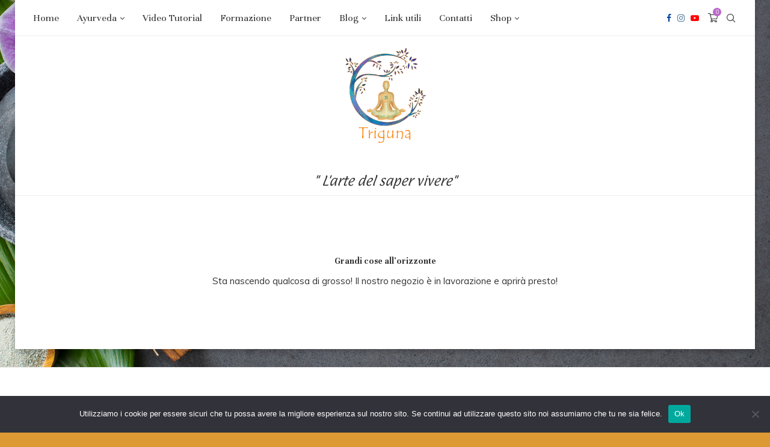

--- FILE ---
content_type: text/html; charset=UTF-8
request_url: https://triguna.it/shop/shop/categoria-ayurveda/fleximap/
body_size: 34311
content:
<!DOCTYPE html>
<html lang="it-IT" prefix="og: https://ogp.me/ns#">
<head>
    <meta charset="UTF-8">
    <meta http-equiv="X-UA-Compatible" content="IE=edge">
    <meta name="viewport" content="width=device-width, initial-scale=1">
    <link rel="profile" href="http://gmpg.org/xfn/11"/>
	    <link rel="alternate" type="application/rss+xml" title="triguna RSS Feed"
          href="https://triguna.it/feed/"/>
    <link rel="alternate" type="application/atom+xml" title="triguna Atom Feed"
          href="https://triguna.it/feed/atom/"/>
    <link rel="pingback" href="https://triguna.it/xmlrpc.php"/>
    <!--[if lt IE 9]>
	<script src="https://triguna.it/wp-content/themes/soledad/js/html5.js"></script>
	<![endif]-->
	<meta name="viewport" content="width=device-width, initial-scale=1" />
<link rel='preconnect' href='https://fonts.googleapis.com' />
<link rel='preconnect' href='https://fonts.gstatic.com' />
<meta http-equiv='x-dns-prefetch-control' content='on'>
<link rel='dns-prefetch' href='//fonts.googleapis.com' />
<link rel='dns-prefetch' href='//fonts.gstatic.com' />
<link rel='dns-prefetch' href='//s.gravatar.com' />
<link rel='dns-prefetch' href='//www.google-analytics.com' />
	<style>img:is([sizes="auto" i], [sizes^="auto," i]) { contain-intrinsic-size: 3000px 1500px }</style>
	<script>window._wca = window._wca || [];</script>

<!-- Ottimizzazione per i motori di ricerca di Rank Math - https://rankmath.com/ -->
<title>FLEXIMAP - triguna</title>
<meta name="description" content="NATURALE MOBILITÀ DELLE ARTICOLAZIONI Effetto fisiologico: Shallaki, Liquirizia e Zenzero agiscono favorevolmente sulla funzionalità articolare. La Tradizione Ayurvedica: secondo la cultura ayurvedica questo preparato avrebbe la capacità di svolgere un’attività favorevole al mantenimento della fisiologica integrità delle articolazioni. Integratore Alimentare a base di piante, derivati e minerali Ministero della Salute codice 71542 Peso Netto 30 g – 60 compresse da 0,5 g"/>
<meta name="robots" content="follow, index, max-snippet:-1, max-video-preview:-1, max-image-preview:large"/>
<link rel="canonical" href="https://triguna.it/shop/shop/categoria-ayurveda/fleximap/" />
<meta property="og:locale" content="it_IT" />
<meta property="og:type" content="product" />
<meta property="og:title" content="FLEXIMAP - triguna" />
<meta property="og:description" content="NATURALE MOBILITÀ DELLE ARTICOLAZIONI Effetto fisiologico: Shallaki, Liquirizia e Zenzero agiscono favorevolmente sulla funzionalità articolare. La Tradizione Ayurvedica: secondo la cultura ayurvedica questo preparato avrebbe la capacità di svolgere un’attività favorevole al mantenimento della fisiologica integrità delle articolazioni. Integratore Alimentare a base di piante, derivati e minerali Ministero della Salute codice 71542 Peso Netto 30 g – 60 compresse da 0,5 g" />
<meta property="og:url" content="https://triguna.it/shop/shop/categoria-ayurveda/fleximap/" />
<meta property="og:site_name" content="Triguna" />
<meta property="og:updated_time" content="2025-05-31T10:58:55+02:00" />
<meta property="og:image" content="https://i0.wp.com/triguna.it/wp-content/uploads/2023/01/FLEXIMAP-768x741-1.jpg" />
<meta property="og:image:secure_url" content="https://i0.wp.com/triguna.it/wp-content/uploads/2023/01/FLEXIMAP-768x741-1.jpg" />
<meta property="og:image:width" content="768" />
<meta property="og:image:height" content="741" />
<meta property="og:image:alt" content="FLEXIMAP" />
<meta property="og:image:type" content="image/jpeg" />
<meta property="product:price:amount" content="18.18" />
<meta property="product:price:currency" content="EUR" />
<meta property="product:availability" content="instock" />
<meta name="twitter:card" content="summary_large_image" />
<meta name="twitter:title" content="FLEXIMAP - triguna" />
<meta name="twitter:description" content="NATURALE MOBILITÀ DELLE ARTICOLAZIONI Effetto fisiologico: Shallaki, Liquirizia e Zenzero agiscono favorevolmente sulla funzionalità articolare. La Tradizione Ayurvedica: secondo la cultura ayurvedica questo preparato avrebbe la capacità di svolgere un’attività favorevole al mantenimento della fisiologica integrità delle articolazioni. Integratore Alimentare a base di piante, derivati e minerali Ministero della Salute codice 71542 Peso Netto 30 g – 60 compresse da 0,5 g" />
<meta name="twitter:image" content="https://i0.wp.com/triguna.it/wp-content/uploads/2023/01/FLEXIMAP-768x741-1.jpg" />
<meta name="twitter:label1" content="Prezzo" />
<meta name="twitter:data1" content="18,18&nbsp;&euro;" />
<meta name="twitter:label2" content="Disponibilità" />
<meta name="twitter:data2" content="2 disponibili" />
<script type="application/ld+json" class="rank-math-schema">{"@context":"https://schema.org","@graph":[{"@type":"Organization","@id":"https://triguna.it/#organization","name":"Triguna","url":"https://triguna.it","sameAs":["https://www.facebook.com/profile.php?id=61553164010208&amp;mibextid=ZbWKwL"],"logo":{"@type":"ImageObject","@id":"https://triguna.it/#logo","url":"https://triguna.it/wp-content/uploads/2024/02/Logo-Triguna2.png","contentUrl":"https://triguna.it/wp-content/uploads/2024/02/Logo-Triguna2.png","caption":"Triguna","inLanguage":"it-IT","width":"3508","height":"4960"}},{"@type":"WebSite","@id":"https://triguna.it/#website","url":"https://triguna.it","name":"Triguna","publisher":{"@id":"https://triguna.it/#organization"},"inLanguage":"it-IT"},{"@type":"ImageObject","@id":"https://i0.wp.com/triguna.it/wp-content/uploads/2023/01/FLEXIMAP-768x741-1.jpg?fit=768%2C741&amp;ssl=1","url":"https://i0.wp.com/triguna.it/wp-content/uploads/2023/01/FLEXIMAP-768x741-1.jpg?fit=768%2C741&amp;ssl=1","width":"768","height":"741","inLanguage":"it-IT"},{"@type":"BreadcrumbList","@id":"https://triguna.it/shop/shop/categoria-ayurveda/fleximap/#breadcrumb","itemListElement":[{"@type":"ListItem","position":"1","item":{"@id":"https://triguna.it","name":"Home"}},{"@type":"ListItem","position":"2","item":{"@id":"https://triguna.it/shop/shop/categoria-ayurveda/fleximap/","name":"FLEXIMAP"}}]},{"@type":"ItemPage","@id":"https://triguna.it/shop/shop/categoria-ayurveda/fleximap/#webpage","url":"https://triguna.it/shop/shop/categoria-ayurveda/fleximap/","name":"FLEXIMAP - triguna","datePublished":"2023-01-29T19:58:17+01:00","dateModified":"2025-05-31T10:58:55+02:00","isPartOf":{"@id":"https://triguna.it/#website"},"primaryImageOfPage":{"@id":"https://i0.wp.com/triguna.it/wp-content/uploads/2023/01/FLEXIMAP-768x741-1.jpg?fit=768%2C741&amp;ssl=1"},"inLanguage":"it-IT","breadcrumb":{"@id":"https://triguna.it/shop/shop/categoria-ayurveda/fleximap/#breadcrumb"}},{"@type":"Product","name":"FLEXIMAP - triguna","description":"NATURALE MOBILIT\u00c0 DELLE ARTICOLAZIONI Effetto fisiologico: Shallaki, Liquirizia e Zenzero agiscono favorevolmente sulla funzionalit\u00e0 articolare. La Tradizione Ayurvedica:\u00a0secondo la cultura ayurvedica questo preparato avrebbe la capacit\u00e0 di svolgere un\u2019attivit\u00e0 favorevole al mantenimento della fisiologica integrit\u00e0 delle articolazioni. Integratore Alimentare a base di piante, derivati e minerali Ministero della Salute codice 71542 Peso Netto 30 g \u2013 60 compresse da 0,5 g","category":"Shop &gt; Ayurveda","mainEntityOfPage":{"@id":"https://triguna.it/shop/shop/categoria-ayurveda/fleximap/#webpage"},"image":[{"@type":"ImageObject","url":"https://triguna.it/wp-content/uploads/2023/01/FLEXIMAP-768x741-1.jpg","height":"741","width":"768"}],"offers":{"@type":"Offer","price":"18.18","priceCurrency":"EUR","priceValidUntil":"2026-12-31","availability":"https://schema.org/InStock","itemCondition":"NewCondition","url":"https://triguna.it/shop/shop/categoria-ayurveda/fleximap/","seller":{"@type":"Organization","@id":"https://triguna.it/","name":"Triguna","url":"https://triguna.it","logo":"https://triguna.it/wp-content/uploads/2024/02/Logo-Triguna2.png"},"priceSpecification":{"price":"18.18","priceCurrency":"EUR","valueAddedTaxIncluded":"false"}},"@id":"https://triguna.it/shop/shop/categoria-ayurveda/fleximap/#richSnippet"}]}</script>
<!-- /Rank Math WordPress SEO plugin -->

<title>FLEXIMAP - triguna</title>
<link rel='dns-prefetch' href='//www.youtube.com' />
<link rel='dns-prefetch' href='//stats.wp.com' />
<link rel='dns-prefetch' href='//fonts.googleapis.com' />
<link rel='preconnect' href='//i0.wp.com' />
<link rel="alternate" type="application/rss+xml" title="triguna &raquo; Feed" href="https://triguna.it/feed/" />
<link rel="alternate" type="application/rss+xml" title="triguna &raquo; Feed dei commenti" href="https://triguna.it/comments/feed/" />
<script type="text/javascript">
/* <![CDATA[ */
window._wpemojiSettings = {"baseUrl":"https:\/\/s.w.org\/images\/core\/emoji\/16.0.1\/72x72\/","ext":".png","svgUrl":"https:\/\/s.w.org\/images\/core\/emoji\/16.0.1\/svg\/","svgExt":".svg","source":{"concatemoji":"https:\/\/triguna.it\/wp-includes\/js\/wp-emoji-release.min.js?ver=6.8.3"}};
/*! This file is auto-generated */
!function(s,n){var o,i,e;function c(e){try{var t={supportTests:e,timestamp:(new Date).valueOf()};sessionStorage.setItem(o,JSON.stringify(t))}catch(e){}}function p(e,t,n){e.clearRect(0,0,e.canvas.width,e.canvas.height),e.fillText(t,0,0);var t=new Uint32Array(e.getImageData(0,0,e.canvas.width,e.canvas.height).data),a=(e.clearRect(0,0,e.canvas.width,e.canvas.height),e.fillText(n,0,0),new Uint32Array(e.getImageData(0,0,e.canvas.width,e.canvas.height).data));return t.every(function(e,t){return e===a[t]})}function u(e,t){e.clearRect(0,0,e.canvas.width,e.canvas.height),e.fillText(t,0,0);for(var n=e.getImageData(16,16,1,1),a=0;a<n.data.length;a++)if(0!==n.data[a])return!1;return!0}function f(e,t,n,a){switch(t){case"flag":return n(e,"\ud83c\udff3\ufe0f\u200d\u26a7\ufe0f","\ud83c\udff3\ufe0f\u200b\u26a7\ufe0f")?!1:!n(e,"\ud83c\udde8\ud83c\uddf6","\ud83c\udde8\u200b\ud83c\uddf6")&&!n(e,"\ud83c\udff4\udb40\udc67\udb40\udc62\udb40\udc65\udb40\udc6e\udb40\udc67\udb40\udc7f","\ud83c\udff4\u200b\udb40\udc67\u200b\udb40\udc62\u200b\udb40\udc65\u200b\udb40\udc6e\u200b\udb40\udc67\u200b\udb40\udc7f");case"emoji":return!a(e,"\ud83e\udedf")}return!1}function g(e,t,n,a){var r="undefined"!=typeof WorkerGlobalScope&&self instanceof WorkerGlobalScope?new OffscreenCanvas(300,150):s.createElement("canvas"),o=r.getContext("2d",{willReadFrequently:!0}),i=(o.textBaseline="top",o.font="600 32px Arial",{});return e.forEach(function(e){i[e]=t(o,e,n,a)}),i}function t(e){var t=s.createElement("script");t.src=e,t.defer=!0,s.head.appendChild(t)}"undefined"!=typeof Promise&&(o="wpEmojiSettingsSupports",i=["flag","emoji"],n.supports={everything:!0,everythingExceptFlag:!0},e=new Promise(function(e){s.addEventListener("DOMContentLoaded",e,{once:!0})}),new Promise(function(t){var n=function(){try{var e=JSON.parse(sessionStorage.getItem(o));if("object"==typeof e&&"number"==typeof e.timestamp&&(new Date).valueOf()<e.timestamp+604800&&"object"==typeof e.supportTests)return e.supportTests}catch(e){}return null}();if(!n){if("undefined"!=typeof Worker&&"undefined"!=typeof OffscreenCanvas&&"undefined"!=typeof URL&&URL.createObjectURL&&"undefined"!=typeof Blob)try{var e="postMessage("+g.toString()+"("+[JSON.stringify(i),f.toString(),p.toString(),u.toString()].join(",")+"));",a=new Blob([e],{type:"text/javascript"}),r=new Worker(URL.createObjectURL(a),{name:"wpTestEmojiSupports"});return void(r.onmessage=function(e){c(n=e.data),r.terminate(),t(n)})}catch(e){}c(n=g(i,f,p,u))}t(n)}).then(function(e){for(var t in e)n.supports[t]=e[t],n.supports.everything=n.supports.everything&&n.supports[t],"flag"!==t&&(n.supports.everythingExceptFlag=n.supports.everythingExceptFlag&&n.supports[t]);n.supports.everythingExceptFlag=n.supports.everythingExceptFlag&&!n.supports.flag,n.DOMReady=!1,n.readyCallback=function(){n.DOMReady=!0}}).then(function(){return e}).then(function(){var e;n.supports.everything||(n.readyCallback(),(e=n.source||{}).concatemoji?t(e.concatemoji):e.wpemoji&&e.twemoji&&(t(e.twemoji),t(e.wpemoji)))}))}((window,document),window._wpemojiSettings);
/* ]]> */
</script>
<style id='wp-emoji-styles-inline-css' type='text/css'>

	img.wp-smiley, img.emoji {
		display: inline !important;
		border: none !important;
		box-shadow: none !important;
		height: 1em !important;
		width: 1em !important;
		margin: 0 0.07em !important;
		vertical-align: -0.1em !important;
		background: none !important;
		padding: 0 !important;
	}
</style>
<link rel='stylesheet' id='wp-block-library-css' href='https://triguna.it/wp-includes/css/dist/block-library/style.min.css?ver=6.8.3' type='text/css' media='all' />
<style id='wp-block-library-theme-inline-css' type='text/css'>
.wp-block-audio :where(figcaption){color:#555;font-size:13px;text-align:center}.is-dark-theme .wp-block-audio :where(figcaption){color:#ffffffa6}.wp-block-audio{margin:0 0 1em}.wp-block-code{border:1px solid #ccc;border-radius:4px;font-family:Menlo,Consolas,monaco,monospace;padding:.8em 1em}.wp-block-embed :where(figcaption){color:#555;font-size:13px;text-align:center}.is-dark-theme .wp-block-embed :where(figcaption){color:#ffffffa6}.wp-block-embed{margin:0 0 1em}.blocks-gallery-caption{color:#555;font-size:13px;text-align:center}.is-dark-theme .blocks-gallery-caption{color:#ffffffa6}:root :where(.wp-block-image figcaption){color:#555;font-size:13px;text-align:center}.is-dark-theme :root :where(.wp-block-image figcaption){color:#ffffffa6}.wp-block-image{margin:0 0 1em}.wp-block-pullquote{border-bottom:4px solid;border-top:4px solid;color:currentColor;margin-bottom:1.75em}.wp-block-pullquote cite,.wp-block-pullquote footer,.wp-block-pullquote__citation{color:currentColor;font-size:.8125em;font-style:normal;text-transform:uppercase}.wp-block-quote{border-left:.25em solid;margin:0 0 1.75em;padding-left:1em}.wp-block-quote cite,.wp-block-quote footer{color:currentColor;font-size:.8125em;font-style:normal;position:relative}.wp-block-quote:where(.has-text-align-right){border-left:none;border-right:.25em solid;padding-left:0;padding-right:1em}.wp-block-quote:where(.has-text-align-center){border:none;padding-left:0}.wp-block-quote.is-large,.wp-block-quote.is-style-large,.wp-block-quote:where(.is-style-plain){border:none}.wp-block-search .wp-block-search__label{font-weight:700}.wp-block-search__button{border:1px solid #ccc;padding:.375em .625em}:where(.wp-block-group.has-background){padding:1.25em 2.375em}.wp-block-separator.has-css-opacity{opacity:.4}.wp-block-separator{border:none;border-bottom:2px solid;margin-left:auto;margin-right:auto}.wp-block-separator.has-alpha-channel-opacity{opacity:1}.wp-block-separator:not(.is-style-wide):not(.is-style-dots){width:100px}.wp-block-separator.has-background:not(.is-style-dots){border-bottom:none;height:1px}.wp-block-separator.has-background:not(.is-style-wide):not(.is-style-dots){height:2px}.wp-block-table{margin:0 0 1em}.wp-block-table td,.wp-block-table th{word-break:normal}.wp-block-table :where(figcaption){color:#555;font-size:13px;text-align:center}.is-dark-theme .wp-block-table :where(figcaption){color:#ffffffa6}.wp-block-video :where(figcaption){color:#555;font-size:13px;text-align:center}.is-dark-theme .wp-block-video :where(figcaption){color:#ffffffa6}.wp-block-video{margin:0 0 1em}:root :where(.wp-block-template-part.has-background){margin-bottom:0;margin-top:0;padding:1.25em 2.375em}
</style>
<style id='classic-theme-styles-inline-css' type='text/css'>
/*! This file is auto-generated */
.wp-block-button__link{color:#fff;background-color:#32373c;border-radius:9999px;box-shadow:none;text-decoration:none;padding:calc(.667em + 2px) calc(1.333em + 2px);font-size:1.125em}.wp-block-file__button{background:#32373c;color:#fff;text-decoration:none}
</style>
<link rel='stylesheet' id='mediaelement-css' href='https://triguna.it/wp-includes/js/mediaelement/mediaelementplayer-legacy.min.css?ver=4.2.17' type='text/css' media='all' />
<link rel='stylesheet' id='wp-mediaelement-css' href='https://triguna.it/wp-includes/js/mediaelement/wp-mediaelement.min.css?ver=6.8.3' type='text/css' media='all' />
<style id='jetpack-sharing-buttons-style-inline-css' type='text/css'>
.jetpack-sharing-buttons__services-list{display:flex;flex-direction:row;flex-wrap:wrap;gap:0;list-style-type:none;margin:5px;padding:0}.jetpack-sharing-buttons__services-list.has-small-icon-size{font-size:12px}.jetpack-sharing-buttons__services-list.has-normal-icon-size{font-size:16px}.jetpack-sharing-buttons__services-list.has-large-icon-size{font-size:24px}.jetpack-sharing-buttons__services-list.has-huge-icon-size{font-size:36px}@media print{.jetpack-sharing-buttons__services-list{display:none!important}}.editor-styles-wrapper .wp-block-jetpack-sharing-buttons{gap:0;padding-inline-start:0}ul.jetpack-sharing-buttons__services-list.has-background{padding:1.25em 2.375em}
</style>
<style id='global-styles-inline-css' type='text/css'>
:root{--wp--preset--aspect-ratio--square: 1;--wp--preset--aspect-ratio--4-3: 4/3;--wp--preset--aspect-ratio--3-4: 3/4;--wp--preset--aspect-ratio--3-2: 3/2;--wp--preset--aspect-ratio--2-3: 2/3;--wp--preset--aspect-ratio--16-9: 16/9;--wp--preset--aspect-ratio--9-16: 9/16;--wp--preset--color--black: #000000;--wp--preset--color--cyan-bluish-gray: #abb8c3;--wp--preset--color--white: #ffffff;--wp--preset--color--pale-pink: #f78da7;--wp--preset--color--vivid-red: #cf2e2e;--wp--preset--color--luminous-vivid-orange: #ff6900;--wp--preset--color--luminous-vivid-amber: #fcb900;--wp--preset--color--light-green-cyan: #7bdcb5;--wp--preset--color--vivid-green-cyan: #00d084;--wp--preset--color--pale-cyan-blue: #8ed1fc;--wp--preset--color--vivid-cyan-blue: #0693e3;--wp--preset--color--vivid-purple: #9b51e0;--wp--preset--gradient--vivid-cyan-blue-to-vivid-purple: linear-gradient(135deg,rgba(6,147,227,1) 0%,rgb(155,81,224) 100%);--wp--preset--gradient--light-green-cyan-to-vivid-green-cyan: linear-gradient(135deg,rgb(122,220,180) 0%,rgb(0,208,130) 100%);--wp--preset--gradient--luminous-vivid-amber-to-luminous-vivid-orange: linear-gradient(135deg,rgba(252,185,0,1) 0%,rgba(255,105,0,1) 100%);--wp--preset--gradient--luminous-vivid-orange-to-vivid-red: linear-gradient(135deg,rgba(255,105,0,1) 0%,rgb(207,46,46) 100%);--wp--preset--gradient--very-light-gray-to-cyan-bluish-gray: linear-gradient(135deg,rgb(238,238,238) 0%,rgb(169,184,195) 100%);--wp--preset--gradient--cool-to-warm-spectrum: linear-gradient(135deg,rgb(74,234,220) 0%,rgb(151,120,209) 20%,rgb(207,42,186) 40%,rgb(238,44,130) 60%,rgb(251,105,98) 80%,rgb(254,248,76) 100%);--wp--preset--gradient--blush-light-purple: linear-gradient(135deg,rgb(255,206,236) 0%,rgb(152,150,240) 100%);--wp--preset--gradient--blush-bordeaux: linear-gradient(135deg,rgb(254,205,165) 0%,rgb(254,45,45) 50%,rgb(107,0,62) 100%);--wp--preset--gradient--luminous-dusk: linear-gradient(135deg,rgb(255,203,112) 0%,rgb(199,81,192) 50%,rgb(65,88,208) 100%);--wp--preset--gradient--pale-ocean: linear-gradient(135deg,rgb(255,245,203) 0%,rgb(182,227,212) 50%,rgb(51,167,181) 100%);--wp--preset--gradient--electric-grass: linear-gradient(135deg,rgb(202,248,128) 0%,rgb(113,206,126) 100%);--wp--preset--gradient--midnight: linear-gradient(135deg,rgb(2,3,129) 0%,rgb(40,116,252) 100%);--wp--preset--font-size--small: 12px;--wp--preset--font-size--medium: 20px;--wp--preset--font-size--large: 32px;--wp--preset--font-size--x-large: 42px;--wp--preset--font-size--normal: 14px;--wp--preset--font-size--huge: 42px;--wp--preset--font-family--inter: "Inter", sans-serif;--wp--preset--font-family--cardo: Cardo;--wp--preset--spacing--20: 0.44rem;--wp--preset--spacing--30: 0.67rem;--wp--preset--spacing--40: 1rem;--wp--preset--spacing--50: 1.5rem;--wp--preset--spacing--60: 2.25rem;--wp--preset--spacing--70: 3.38rem;--wp--preset--spacing--80: 5.06rem;--wp--preset--shadow--natural: 6px 6px 9px rgba(0, 0, 0, 0.2);--wp--preset--shadow--deep: 12px 12px 50px rgba(0, 0, 0, 0.4);--wp--preset--shadow--sharp: 6px 6px 0px rgba(0, 0, 0, 0.2);--wp--preset--shadow--outlined: 6px 6px 0px -3px rgba(255, 255, 255, 1), 6px 6px rgba(0, 0, 0, 1);--wp--preset--shadow--crisp: 6px 6px 0px rgba(0, 0, 0, 1);}:where(.is-layout-flex){gap: 0.5em;}:where(.is-layout-grid){gap: 0.5em;}body .is-layout-flex{display: flex;}.is-layout-flex{flex-wrap: wrap;align-items: center;}.is-layout-flex > :is(*, div){margin: 0;}body .is-layout-grid{display: grid;}.is-layout-grid > :is(*, div){margin: 0;}:where(.wp-block-columns.is-layout-flex){gap: 2em;}:where(.wp-block-columns.is-layout-grid){gap: 2em;}:where(.wp-block-post-template.is-layout-flex){gap: 1.25em;}:where(.wp-block-post-template.is-layout-grid){gap: 1.25em;}.has-black-color{color: var(--wp--preset--color--black) !important;}.has-cyan-bluish-gray-color{color: var(--wp--preset--color--cyan-bluish-gray) !important;}.has-white-color{color: var(--wp--preset--color--white) !important;}.has-pale-pink-color{color: var(--wp--preset--color--pale-pink) !important;}.has-vivid-red-color{color: var(--wp--preset--color--vivid-red) !important;}.has-luminous-vivid-orange-color{color: var(--wp--preset--color--luminous-vivid-orange) !important;}.has-luminous-vivid-amber-color{color: var(--wp--preset--color--luminous-vivid-amber) !important;}.has-light-green-cyan-color{color: var(--wp--preset--color--light-green-cyan) !important;}.has-vivid-green-cyan-color{color: var(--wp--preset--color--vivid-green-cyan) !important;}.has-pale-cyan-blue-color{color: var(--wp--preset--color--pale-cyan-blue) !important;}.has-vivid-cyan-blue-color{color: var(--wp--preset--color--vivid-cyan-blue) !important;}.has-vivid-purple-color{color: var(--wp--preset--color--vivid-purple) !important;}.has-black-background-color{background-color: var(--wp--preset--color--black) !important;}.has-cyan-bluish-gray-background-color{background-color: var(--wp--preset--color--cyan-bluish-gray) !important;}.has-white-background-color{background-color: var(--wp--preset--color--white) !important;}.has-pale-pink-background-color{background-color: var(--wp--preset--color--pale-pink) !important;}.has-vivid-red-background-color{background-color: var(--wp--preset--color--vivid-red) !important;}.has-luminous-vivid-orange-background-color{background-color: var(--wp--preset--color--luminous-vivid-orange) !important;}.has-luminous-vivid-amber-background-color{background-color: var(--wp--preset--color--luminous-vivid-amber) !important;}.has-light-green-cyan-background-color{background-color: var(--wp--preset--color--light-green-cyan) !important;}.has-vivid-green-cyan-background-color{background-color: var(--wp--preset--color--vivid-green-cyan) !important;}.has-pale-cyan-blue-background-color{background-color: var(--wp--preset--color--pale-cyan-blue) !important;}.has-vivid-cyan-blue-background-color{background-color: var(--wp--preset--color--vivid-cyan-blue) !important;}.has-vivid-purple-background-color{background-color: var(--wp--preset--color--vivid-purple) !important;}.has-black-border-color{border-color: var(--wp--preset--color--black) !important;}.has-cyan-bluish-gray-border-color{border-color: var(--wp--preset--color--cyan-bluish-gray) !important;}.has-white-border-color{border-color: var(--wp--preset--color--white) !important;}.has-pale-pink-border-color{border-color: var(--wp--preset--color--pale-pink) !important;}.has-vivid-red-border-color{border-color: var(--wp--preset--color--vivid-red) !important;}.has-luminous-vivid-orange-border-color{border-color: var(--wp--preset--color--luminous-vivid-orange) !important;}.has-luminous-vivid-amber-border-color{border-color: var(--wp--preset--color--luminous-vivid-amber) !important;}.has-light-green-cyan-border-color{border-color: var(--wp--preset--color--light-green-cyan) !important;}.has-vivid-green-cyan-border-color{border-color: var(--wp--preset--color--vivid-green-cyan) !important;}.has-pale-cyan-blue-border-color{border-color: var(--wp--preset--color--pale-cyan-blue) !important;}.has-vivid-cyan-blue-border-color{border-color: var(--wp--preset--color--vivid-cyan-blue) !important;}.has-vivid-purple-border-color{border-color: var(--wp--preset--color--vivid-purple) !important;}.has-vivid-cyan-blue-to-vivid-purple-gradient-background{background: var(--wp--preset--gradient--vivid-cyan-blue-to-vivid-purple) !important;}.has-light-green-cyan-to-vivid-green-cyan-gradient-background{background: var(--wp--preset--gradient--light-green-cyan-to-vivid-green-cyan) !important;}.has-luminous-vivid-amber-to-luminous-vivid-orange-gradient-background{background: var(--wp--preset--gradient--luminous-vivid-amber-to-luminous-vivid-orange) !important;}.has-luminous-vivid-orange-to-vivid-red-gradient-background{background: var(--wp--preset--gradient--luminous-vivid-orange-to-vivid-red) !important;}.has-very-light-gray-to-cyan-bluish-gray-gradient-background{background: var(--wp--preset--gradient--very-light-gray-to-cyan-bluish-gray) !important;}.has-cool-to-warm-spectrum-gradient-background{background: var(--wp--preset--gradient--cool-to-warm-spectrum) !important;}.has-blush-light-purple-gradient-background{background: var(--wp--preset--gradient--blush-light-purple) !important;}.has-blush-bordeaux-gradient-background{background: var(--wp--preset--gradient--blush-bordeaux) !important;}.has-luminous-dusk-gradient-background{background: var(--wp--preset--gradient--luminous-dusk) !important;}.has-pale-ocean-gradient-background{background: var(--wp--preset--gradient--pale-ocean) !important;}.has-electric-grass-gradient-background{background: var(--wp--preset--gradient--electric-grass) !important;}.has-midnight-gradient-background{background: var(--wp--preset--gradient--midnight) !important;}.has-small-font-size{font-size: var(--wp--preset--font-size--small) !important;}.has-medium-font-size{font-size: var(--wp--preset--font-size--medium) !important;}.has-large-font-size{font-size: var(--wp--preset--font-size--large) !important;}.has-x-large-font-size{font-size: var(--wp--preset--font-size--x-large) !important;}
:where(.wp-block-post-template.is-layout-flex){gap: 1.25em;}:where(.wp-block-post-template.is-layout-grid){gap: 1.25em;}
:where(.wp-block-columns.is-layout-flex){gap: 2em;}:where(.wp-block-columns.is-layout-grid){gap: 2em;}
:root :where(.wp-block-pullquote){font-size: 1.5em;line-height: 1.6;}
</style>
<style id='wp-block-template-skip-link-inline-css' type='text/css'>

		.skip-link.screen-reader-text {
			border: 0;
			clip-path: inset(50%);
			height: 1px;
			margin: -1px;
			overflow: hidden;
			padding: 0;
			position: absolute !important;
			width: 1px;
			word-wrap: normal !important;
		}

		.skip-link.screen-reader-text:focus {
			background-color: #eee;
			clip-path: none;
			color: #444;
			display: block;
			font-size: 1em;
			height: auto;
			left: 5px;
			line-height: normal;
			padding: 15px 23px 14px;
			text-decoration: none;
			top: 5px;
			width: auto;
			z-index: 100000;
		}
</style>
<link rel='stylesheet' id='nkcps_client_partner_bootstrap-css' href='https://triguna.it/wp-content/plugins/client-partner-showcase/assets/css/bootstrap.css?ver=6.8.3' type='text/css' media='all' />
<link rel='stylesheet' id='nkcps_client_partner-font-awesome-front-css' href='https://triguna.it/wp-content/plugins/client-partner-showcase/assets/css/font-awesome/css/font-awesome.min.css?ver=6.8.3' type='text/css' media='all' />
<link rel='stylesheet' id='nkcps_client_partner-owl-carousel-css-css' href='https://triguna.it/wp-content/plugins/client-partner-showcase/assets/css/owl.carousel.css?ver=6.8.3' type='text/css' media='all' />
<link rel='stylesheet' id='nkcps_client_partner-owl-theme-default-css-css' href='https://triguna.it/wp-content/plugins/client-partner-showcase/assets/css/owl.theme.default.css?ver=6.8.3' type='text/css' media='all' />
<link rel='stylesheet' id='nkcps_client_partner-tipso-min-css-css' href='https://triguna.it/wp-content/plugins/client-partner-showcase/assets/css/tipso.min.css?ver=6.8.3' type='text/css' media='all' />
<link rel='stylesheet' id='contact-form-7-css' href='https://triguna.it/wp-content/plugins/contact-form-7/includes/css/styles.css?ver=6.1.1' type='text/css' media='all' />
<link rel='stylesheet' id='cookie-notice-front-css' href='https://triguna.it/wp-content/plugins/cookie-notice/css/front.min.css?ver=2.5.7' type='text/css' media='all' />
<link rel='stylesheet' id='penci-oswald-css' href='//fonts.googleapis.com/css?family=Oswald%3A400&#038;display=swap&#038;ver=6.8.3' type='text/css' media='all' />
<link rel='stylesheet' id='photoswipe-css' href='https://triguna.it/wp-content/plugins/woocommerce/assets/css/photoswipe/photoswipe.min.css?ver=10.1.1' type='text/css' media='all' />
<link rel='stylesheet' id='photoswipe-default-skin-css' href='https://triguna.it/wp-content/plugins/woocommerce/assets/css/photoswipe/default-skin/default-skin.min.css?ver=10.1.1' type='text/css' media='all' />
<link rel='stylesheet' id='woocommerce-smallscreen-css' href='https://triguna.it/wp-content/plugins/woocommerce/assets/css/woocommerce-smallscreen.css?ver=10.1.1' type='text/css' media='only screen and (max-width: 768px)' />
<style id='woocommerce-inline-inline-css' type='text/css'>
.woocommerce form .form-row .required { visibility: visible; }
</style>
<link rel='stylesheet' id='whols-common-css' href='https://triguna.it/wp-content/plugins/whols/assets/css/common.css?ver=2.4.1' type='text/css' media='all' />
<link rel='stylesheet' id='whols-frontend-css' href='https://triguna.it/wp-content/plugins/whols/assets/css/frontend.css?ver=2.4.1' type='text/css' media='all' />
<link rel='stylesheet' id='brands-styles-css' href='https://triguna.it/wp-content/plugins/woocommerce/assets/css/brands.css?ver=10.1.1' type='text/css' media='all' />
<link rel='stylesheet' id='WCPAY_EXPRESS_CHECKOUT_ECE-css' href='https://triguna.it/wp-content/plugins/woocommerce-payments/dist/express-checkout.css?ver=9.8.0' type='text/css' media='all' />
<link rel='stylesheet' id='penci-fonts-css' href='https://fonts.googleapis.com/css?family=Unna%3A300%2C300italic%2C400%2C400italic%2C500%2C500italic%2C700%2C700italic%2C800%2C800italic%7CMuli%3A300%2C300italic%2C400%2C400italic%2C500%2C500italic%2C700%2C700italic%2C800%2C800italic%7CPaprika%3A300%2C300italic%2C400%2C400italic%2C500%2C500italic%2C600%2C600italic%2C700%2C700italic%2C800%2C800italic%26subset%3Dlatin%2Ccyrillic%2Ccyrillic-ext%2Cgreek%2Cgreek-ext%2Clatin-ext&#038;display=swap&#038;ver=8.1.9' type='text/css' media='all' />
<link rel='stylesheet' id='penci-main-style-css' href='https://triguna.it/wp-content/themes/soledad/main.css?ver=8.1.9' type='text/css' media='all' />
<link rel='stylesheet' id='penci-font-awesomeold-css' href='https://triguna.it/wp-content/themes/soledad/css/font-awesome.4.7.0.swap.min.css?ver=4.7.0' type='text/css' media='all' />
<link rel='stylesheet' id='penci_icon-css' href='https://triguna.it/wp-content/themes/soledad/css/penci-icon.css?ver=8.1.9' type='text/css' media='all' />
<link rel='stylesheet' id='penci_style-css' href='https://triguna.it/wp-content/themes/soledad-child/style.css?ver=8.1.9' type='text/css' media='all' />
<link rel='stylesheet' id='penci_social_counter-css' href='https://triguna.it/wp-content/themes/soledad/css/social-counter.css?ver=8.1.9' type='text/css' media='all' />
<link rel='stylesheet' id='penci-recipe-css-css' href='https://triguna.it/wp-content/plugins/penci-recipe/css/recipe.css?ver=3.3' type='text/css' media='all' />
<link rel='stylesheet' id='woocommerce-css' href='https://triguna.it/wp-content/themes/soledad/inc/woocommerce/css/build/woocommerce.css?ver=8.1.9' type='text/css' media='all' />
<link rel='stylesheet' id='woocommerce-layout-css' href='https://triguna.it/wp-content/themes/soledad/inc/woocommerce/css/build/woocommerce-layout.css?ver=8.1.9' type='text/css' media='all' />
<link rel='stylesheet' id='penci-woocommerce-css' href='https://triguna.it/wp-content/themes/soledad/inc/woocommerce/css/penci-woocomerce.css?ver=8.1.9' type='text/css' media='all' />
<style id='penci-woocommerce-inline-css' type='text/css'>
:root{--pc-woo-quick-view-width: 960px;}
</style>
<link rel='stylesheet' id='penci-soledad-parent-style-css' href='https://triguna.it/wp-content/themes/soledad/style.css?ver=6.8.3' type='text/css' media='all' />
<script type="text/template" id="tmpl-variation-template">
	<div class="woocommerce-variation-description">{{{ data.variation.variation_description }}}</div>
	<div class="woocommerce-variation-price">{{{ data.variation.price_html }}}</div>
	<div class="woocommerce-variation-availability">{{{ data.variation.availability_html }}}</div>
</script>
<script type="text/template" id="tmpl-unavailable-variation-template">
	<p role="alert">Questo prodotto non è disponibile. Scegli un&#039;altra combinazione.</p>
</script>
<script type="text/javascript" src="https://triguna.it/wp-includes/js/jquery/jquery.min.js?ver=3.7.1" id="jquery-core-js"></script>
<script type="text/javascript" src="https://triguna.it/wp-includes/js/jquery/jquery-migrate.min.js?ver=3.4.1" id="jquery-migrate-js"></script>
<script type="text/javascript" src="https://triguna.it/wp-content/plugins/client-partner-showcase/assets/js/popper.min.js?ver=6.8.3" id="nkcps_client_partner_popper_js-js"></script>
<script type="text/javascript" src="https://triguna.it/wp-content/plugins/client-partner-showcase/assets/js/bootstrap.min.js?ver=6.8.3" id="nkcps_client_partner_bootstrap_js-js"></script>
<script type="text/javascript" src="https://triguna.it/wp-content/plugins/client-partner-showcase/assets/js/owl.carousel.js?ver=6.8.3" id="nkcps_client_partner-owl-carousel-js-js"></script>
<script type="text/javascript" src="https://triguna.it/wp-content/plugins/client-partner-showcase/assets/js/tipso.min.js?ver=6.8.3" id="nkcps_client_partner-tipso-min-js-js"></script>
<script type="text/javascript" id="cookie-notice-front-js-before">
/* <![CDATA[ */
var cnArgs = {"ajaxUrl":"https:\/\/triguna.it\/wp-admin\/admin-ajax.php","nonce":"87557e3fcd","hideEffect":"fade","position":"bottom","onScroll":false,"onScrollOffset":100,"onClick":false,"cookieName":"cookie_notice_accepted","cookieTime":2592000,"cookieTimeRejected":2592000,"globalCookie":false,"redirection":false,"cache":false,"revokeCookies":false,"revokeCookiesOpt":"automatic"};
/* ]]> */
</script>
<script type="text/javascript" src="https://triguna.it/wp-content/plugins/cookie-notice/js/front.min.js?ver=2.5.7" id="cookie-notice-front-js"></script>
<script type="text/javascript" src="https://triguna.it/wp-content/plugins/woocommerce/assets/js/jquery-blockui/jquery.blockUI.min.js?ver=2.7.0-wc.10.1.1" id="jquery-blockui-js" data-wp-strategy="defer"></script>
<script type="text/javascript" id="wc-add-to-cart-js-extra">
/* <![CDATA[ */
var wc_add_to_cart_params = {"ajax_url":"\/wp-admin\/admin-ajax.php","wc_ajax_url":"\/?wc-ajax=%%endpoint%%","i18n_view_cart":"Visualizza carrello","cart_url":"https:\/\/triguna.it\/carrello\/","is_cart":"","cart_redirect_after_add":"no"};
/* ]]> */
</script>
<script type="text/javascript" src="https://triguna.it/wp-content/plugins/woocommerce/assets/js/frontend/add-to-cart.min.js?ver=10.1.1" id="wc-add-to-cart-js" data-wp-strategy="defer"></script>
<script type="text/javascript" src="https://triguna.it/wp-content/plugins/woocommerce/assets/js/zoom/jquery.zoom.min.js?ver=1.7.21-wc.10.1.1" id="zoom-js" defer="defer" data-wp-strategy="defer"></script>
<script type="text/javascript" src="https://triguna.it/wp-content/plugins/woocommerce/assets/js/photoswipe/photoswipe.min.js?ver=4.1.1-wc.10.1.1" id="photoswipe-js" defer="defer" data-wp-strategy="defer"></script>
<script type="text/javascript" src="https://triguna.it/wp-content/plugins/woocommerce/assets/js/photoswipe/photoswipe-ui-default.min.js?ver=4.1.1-wc.10.1.1" id="photoswipe-ui-default-js" defer="defer" data-wp-strategy="defer"></script>
<script type="text/javascript" src="https://triguna.it/wp-content/plugins/woocommerce/assets/js/js-cookie/js.cookie.min.js?ver=2.1.4-wc.10.1.1" id="js-cookie-js" defer="defer" data-wp-strategy="defer"></script>
<script type="text/javascript" id="woocommerce-js-extra">
/* <![CDATA[ */
var woocommerce_params = {"ajax_url":"\/wp-admin\/admin-ajax.php","wc_ajax_url":"\/?wc-ajax=%%endpoint%%","i18n_password_show":"Mostra password","i18n_password_hide":"Nascondi password"};
/* ]]> */
</script>
<script type="text/javascript" src="https://triguna.it/wp-content/plugins/woocommerce/assets/js/frontend/woocommerce.min.js?ver=10.1.1" id="woocommerce-js" defer="defer" data-wp-strategy="defer"></script>
<script type="text/javascript" src="https://triguna.it/wp-content/plugins/js_composer/assets/js/vendors/woocommerce-add-to-cart.js?ver=6.9.0" id="vc_woocommerce-add-to-cart-js-js"></script>
<script type="text/javascript" src="https://triguna.it/wp-content/plugins/woocommerce/assets/js/jquery-serializejson/jquery.serializejson.min.js?ver=2.8.1" id="serializejson-js"></script>
<script type="text/javascript" id="WCPAY_ASSETS-js-extra">
/* <![CDATA[ */
var wcpayAssets = {"url":"https:\/\/triguna.it\/wp-content\/plugins\/woocommerce-payments\/dist\/"};
/* ]]> */
</script>
<script type="text/javascript" src="https://stats.wp.com/s-202547.js" id="woocommerce-analytics-js" defer="defer" data-wp-strategy="defer"></script>
<script type="text/javascript" src="https://triguna.it/wp-includes/js/underscore.min.js?ver=1.13.7" id="underscore-js"></script>
<script type="text/javascript" id="wp-util-js-extra">
/* <![CDATA[ */
var _wpUtilSettings = {"ajax":{"url":"\/wp-admin\/admin-ajax.php"}};
/* ]]> */
</script>
<script type="text/javascript" src="https://triguna.it/wp-includes/js/wp-util.min.js?ver=6.8.3" id="wp-util-js"></script>
<script type="text/javascript" id="wc-add-to-cart-variation-js-extra">
/* <![CDATA[ */
var wc_add_to_cart_variation_params = {"wc_ajax_url":"\/?wc-ajax=%%endpoint%%","i18n_no_matching_variations_text":"Nessun prodotto corrisponde alla tua scelta. Prova con un'altra combinazione.","i18n_make_a_selection_text":"Seleziona le opzioni del prodotto prima di aggiungerlo al carrello.","i18n_unavailable_text":"Questo prodotto non \u00e8 disponibile. Scegli un'altra combinazione.","i18n_reset_alert_text":"La tua selezione \u00e8 stata azzerata. Seleziona le opzioni del prodotto prima di aggiungerlo al carrello."};
/* ]]> */
</script>
<script type="text/javascript" src="https://triguna.it/wp-content/plugins/woocommerce/assets/js/frontend/add-to-cart-variation.min.js?ver=10.1.1" id="wc-add-to-cart-variation-js" defer="defer" data-wp-strategy="defer"></script>
<link rel="https://api.w.org/" href="https://triguna.it/wp-json/" /><link rel="alternate" title="JSON" type="application/json" href="https://triguna.it/wp-json/wp/v2/product/2079" /><link rel="EditURI" type="application/rsd+xml" title="RSD" href="https://triguna.it/xmlrpc.php?rsd" />
<meta name="generator" content="WordPress 6.8.3" />
<link rel='shortlink' href='https://triguna.it/?p=2079' />
<link rel="alternate" title="oEmbed (JSON)" type="application/json+oembed" href="https://triguna.it/wp-json/oembed/1.0/embed?url=https%3A%2F%2Ftriguna.it%2Fshop%2Fshop%2Fcategoria-ayurveda%2Ffleximap%2F" />
<link rel="alternate" title="oEmbed (XML)" type="text/xml+oembed" href="https://triguna.it/wp-json/oembed/1.0/embed?url=https%3A%2F%2Ftriguna.it%2Fshop%2Fshop%2Fcategoria-ayurveda%2Ffleximap%2F&#038;format=xml" />
	<style type="text/css">
																		.penci-review .penci-review-bad ul li:before { color:#8224e3; }									</style>
		<style>img#wpstats{display:none}</style>
		<link rel="apple-touch-icon" sizes="180x180" href="/wp-content/uploads/fbrfg/apple-touch-icon.png">
<link rel="icon" type="image/png" sizes="32x32" href="/wp-content/uploads/fbrfg/favicon-32x32.png">
<link rel="icon" type="image/png" sizes="16x16" href="/wp-content/uploads/fbrfg/favicon-16x16.png">
<link rel="manifest" href="/wp-content/uploads/fbrfg/site.webmanifest">
<link rel="mask-icon" href="/wp-content/uploads/fbrfg/safari-pinned-tab.svg" color="#5bbad5">
<link rel="shortcut icon" href="/wp-content/uploads/fbrfg/favicon.ico">
<meta name="msapplication-TileColor" content="#da532c">
<meta name="msapplication-config" content="/wp-content/uploads/fbrfg/browserconfig.xml">
<meta name="theme-color" content="#ffffff"><script>var portfolioDataJs = portfolioDataJs || [];</script><!-- Google site verification - Google for WooCommerce -->
<meta name="google-site-verification" content="zvlsEtbk9-SnaQjggBT_agC2SGnFBRURApP8WM6HQtc" />
<style id="penci-custom-style" type="text/css">body{ --pcbg-cl: #fff; --pctext-cl: #313131; --pcborder-cl: #dedede; --pcheading-cl: #313131; --pcmeta-cl: #888888; --pcaccent-cl: #6eb48c; --pcbody-font: 'PT Serif', serif; --pchead-font: 'Raleway', sans-serif; --pchead-wei: bold; } .single.penci-body-single-style-5 #header, .single.penci-body-single-style-6 #header, .single.penci-body-single-style-10 #header, .single.penci-body-single-style-5 .pc-wrapbuilder-header, .single.penci-body-single-style-6 .pc-wrapbuilder-header, .single.penci-body-single-style-10 .pc-wrapbuilder-header { --pchd-mg: 40px; } .fluid-width-video-wrapper > div { position: absolute; left: 0; right: 0; top: 0; width: 100%; height: 100%; } .yt-video-place { position: relative; text-align: center; } .yt-video-place.embed-responsive .start-video { display: block; top: 0; left: 0; bottom: 0; right: 0; position: absolute; transform: none; } .yt-video-place.embed-responsive .start-video img { margin: 0; padding: 0; top: 50%; display: inline-block; position: absolute; left: 50%; transform: translate(-50%, -50%); width: 68px; height: auto; } body { --pchead-font: 'Unna', serif; } body { --pcbody-font: 'Muli', sans-serif; } p{ line-height: 1.8; } .header-slogan .header-slogan-text{ font-family: 'Paprika', cursive; } #navigation .menu > li > a, #navigation ul.menu ul.sub-menu li > a, .navigation ul.menu ul.sub-menu li > a, .penci-menu-hbg .menu li a, #sidebar-nav .menu li a { font-family: 'Unna', serif; font-weight: normal; } .penci-hide-tagupdated{ display: none !important; } .header-slogan .header-slogan-text { font-style:italic; } .header-slogan .header-slogan-text { font-weight:200; } .header-slogan .header-slogan-text { font-size:19px; } body, .widget ul li a{ font-size: 15px; } .widget ul li, .post-entry, p, .post-entry p { font-size: 15px; line-height: 1.8; } .penci-image-holder, .standard-post-image img, .penci-overlay-over:before, .penci-overlay-over .overlay-border, .penci-grid li .item img, .penci-masonry .item-masonry a img, .penci-grid .list-post.list-boxed-post, .penci-grid li.list-boxed-post-2 .content-boxed-2, .grid-mixed, .penci-grid li.typography-style .overlay-typography, .penci-grid li.typography-style .overlay-typography:before, .penci-grid li.typography-style .overlay-typography:after, .container-single .post-image, .home-featured-cat-content .mag-photo .mag-overlay-photo, .mag-single-slider-overlay, ul.homepage-featured-boxes li .penci-fea-in:before, ul.homepage-featured-boxes li .penci-fea-in:after, ul.homepage-featured-boxes .penci-fea-in .fea-box-img:after, ul.homepage-featured-boxes li .penci-fea-in, .penci-slider38-overlay, .pcbg-thumb, .pcbg-bgoverlay { border-radius: 5px; -webkit-border-radius: 5px; } .penci-featured-content-right:before{ border-top-right-radius: 5px; border-bottom-right-radius: 5px; } .penci-slider4-overlay, .penci-slide-overlay .overlay-link, .featured-style-29 .featured-slider-overlay, .penci-widget-slider-overlay{ border-radius: 5px; -webkit-border-radius: 5px; } .penci-flat-overlay .penci-slide-overlay .penci-mag-featured-content:before{ border-bottom-left-radius: 5px; border-bottom-right-radius: 5px; } .featured-area .penci-image-holder, .featured-area .penci-slider4-overlay, .featured-area .penci-slide-overlay .overlay-link, .featured-style-29 .featured-slider-overlay, .penci-slider38-overlay{ border-radius: ; -webkit-border-radius: ; } .penci-featured-content-right:before{ border-top-right-radius: 5px; border-bottom-right-radius: 5px; } .penci-flat-overlay .penci-slide-overlay .penci-mag-featured-content:before{ border-bottom-left-radius: 5px; border-bottom-right-radius: 5px; } .container-single .post-image{ border-radius: ; -webkit-border-radius: ; } .penci-mega-thumbnail .penci-image-holder{ border-radius: ; -webkit-border-radius: ; } body.penci-body-boxed { background-color:#dd9933; } body.penci-body-boxed { background-image: url(https://triguna.it/wp-content/uploads/2022/07/bg.jpg); } body.penci-body-boxed { background-repeat:no-repeat; } #header .inner-header .container { padding:10px 0; } #logo a { max-width:300px; width: 100%; } @media only screen and (max-width: 960px) and (min-width: 768px){ #logo img{ max-width: 100%; } } @media only screen and (min-width: 1170px){.inner-header #logo img{ width: auto; height:200px; }} @media only screen and (min-width: 960px){.is-sticky #navigation.penci-logo-overflow.header-10 #logo a, .is-sticky #navigation.penci-logo-overflow.header-11 #logo a{ max-width:10px; }} body{ --pcborder-cl: #eeeeee; } #main #bbpress-forums .bbp-login-form fieldset.bbp-form select, #main #bbpress-forums .bbp-login-form .bbp-form input[type="password"], #main #bbpress-forums .bbp-login-form .bbp-form input[type="text"], .widget ul li, .grid-mixed, .penci-post-box-meta, .penci-pagination.penci-ajax-more a.penci-ajax-more-button, .widget-social a i, .penci-home-popular-posts, .header-header-1.has-bottom-line, .header-header-4.has-bottom-line, .header-header-7.has-bottom-line, .container-single .post-entry .post-tags a,.tags-share-box.tags-share-box-2_3,.tags-share-box.tags-share-box-top, .tags-share-box, .post-author, .post-pagination, .post-related, .post-comments .post-title-box, .comments .comment, #respond textarea, .wpcf7 textarea, #respond input, div.wpforms-container .wpforms-form.wpforms-form input[type=date], div.wpforms-container .wpforms-form.wpforms-form input[type=datetime], div.wpforms-container .wpforms-form.wpforms-form input[type=datetime-local], div.wpforms-container .wpforms-form.wpforms-form input[type=email], div.wpforms-container .wpforms-form.wpforms-form input[type=month], div.wpforms-container .wpforms-form.wpforms-form input[type=number], div.wpforms-container .wpforms-form.wpforms-form input[type=password], div.wpforms-container .wpforms-form.wpforms-form input[type=range], div.wpforms-container .wpforms-form.wpforms-form input[type=search], div.wpforms-container .wpforms-form.wpforms-form input[type=tel], div.wpforms-container .wpforms-form.wpforms-form input[type=text], div.wpforms-container .wpforms-form.wpforms-form input[type=time], div.wpforms-container .wpforms-form.wpforms-form input[type=url], div.wpforms-container .wpforms-form.wpforms-form input[type=week], div.wpforms-container .wpforms-form.wpforms-form select, div.wpforms-container .wpforms-form.wpforms-form textarea, .wpcf7 input, .widget_wysija input, #respond h3, form.pc-searchform input.search-input, .post-password-form input[type="text"], .post-password-form input[type="email"], .post-password-form input[type="password"], .post-password-form input[type="number"], .penci-recipe, .penci-recipe-heading, .penci-recipe-ingredients, .penci-recipe-notes, .penci-pagination ul.page-numbers li span, .penci-pagination ul.page-numbers li a, #comments_pagination span, #comments_pagination a, body.author .post-author, .tags-share-box.hide-tags.page-share, .penci-grid li.list-post, .penci-grid li.list-boxed-post-2 .content-boxed-2, .home-featured-cat-content .mag-post-box, .home-featured-cat-content.style-2 .mag-post-box.first-post, .home-featured-cat-content.style-10 .mag-post-box.first-post, .widget select, .widget ul ul, .widget input[type="text"], .widget input[type="email"], .widget input[type="date"], .widget input[type="number"], .widget input[type="search"], .widget .tagcloud a, #wp-calendar tbody td, .woocommerce div.product .entry-summary div[itemprop="description"] td, .woocommerce div.product .entry-summary div[itemprop="description"] th, .woocommerce div.product .woocommerce-tabs #tab-description td, .woocommerce div.product .woocommerce-tabs #tab-description th, .woocommerce-product-details__short-description td, th, .woocommerce ul.cart_list li, .woocommerce ul.product_list_widget li, .woocommerce .widget_shopping_cart .total, .woocommerce.widget_shopping_cart .total, .woocommerce .woocommerce-product-search input[type="search"], .woocommerce nav.woocommerce-pagination ul li a, .woocommerce nav.woocommerce-pagination ul li span, .woocommerce div.product .product_meta, .woocommerce div.product .woocommerce-tabs ul.tabs, .woocommerce div.product .related > h2, .woocommerce div.product .upsells > h2, .woocommerce #reviews #comments ol.commentlist li .comment-text, .woocommerce table.shop_table td, .post-entry td, .post-entry th, #add_payment_method .cart-collaterals .cart_totals tr td, #add_payment_method .cart-collaterals .cart_totals tr th, .woocommerce-cart .cart-collaterals .cart_totals tr td, .woocommerce-cart .cart-collaterals .cart_totals tr th, .woocommerce-checkout .cart-collaterals .cart_totals tr td, .woocommerce-checkout .cart-collaterals .cart_totals tr th, .woocommerce-cart .cart-collaterals .cart_totals table, .woocommerce-cart table.cart td.actions .coupon .input-text, .woocommerce table.shop_table a.remove, .woocommerce form .form-row .input-text, .woocommerce-page form .form-row .input-text, .woocommerce .woocommerce-error, .woocommerce .woocommerce-info, .woocommerce .woocommerce-message, .woocommerce form.checkout_coupon, .woocommerce form.login, .woocommerce form.register, .woocommerce form.checkout table.shop_table, .woocommerce-checkout #payment ul.payment_methods, .post-entry table, .wrapper-penci-review, .penci-review-container.penci-review-count, #penci-demobar .style-toggle, #widget-area, .post-entry hr, .wpb_text_column hr, #buddypress .dir-search input[type=search], #buddypress .dir-search input[type=text], #buddypress .groups-members-search input[type=search], #buddypress .groups-members-search input[type=text], #buddypress ul.item-list, #buddypress .profile[role=main], #buddypress select, #buddypress div.pagination .pagination-links span, #buddypress div.pagination .pagination-links a, #buddypress div.pagination .pag-count, #buddypress div.pagination .pagination-links a:hover, #buddypress ul.item-list li, #buddypress table.forum tr td.label, #buddypress table.messages-notices tr td.label, #buddypress table.notifications tr td.label, #buddypress table.notifications-settings tr td.label, #buddypress table.profile-fields tr td.label, #buddypress table.wp-profile-fields tr td.label, #buddypress table.profile-fields:last-child, #buddypress form#whats-new-form textarea, #buddypress .standard-form input[type=text], #buddypress .standard-form input[type=color], #buddypress .standard-form input[type=date], #buddypress .standard-form input[type=datetime], #buddypress .standard-form input[type=datetime-local], #buddypress .standard-form input[type=email], #buddypress .standard-form input[type=month], #buddypress .standard-form input[type=number], #buddypress .standard-form input[type=range], #buddypress .standard-form input[type=search], #buddypress .standard-form input[type=password], #buddypress .standard-form input[type=tel], #buddypress .standard-form input[type=time], #buddypress .standard-form input[type=url], #buddypress .standard-form input[type=week], .bp-avatar-nav ul, .bp-avatar-nav ul.avatar-nav-items li.current, #bbpress-forums li.bbp-body ul.forum, #bbpress-forums li.bbp-body ul.topic, #bbpress-forums li.bbp-footer, .bbp-pagination-links a, .bbp-pagination-links span.current, .wrapper-boxed .bbp-pagination-links a:hover, .wrapper-boxed .bbp-pagination-links span.current, #buddypress .standard-form select, #buddypress .standard-form input[type=password], #buddypress .activity-list li.load-more a, #buddypress .activity-list li.load-newest a, #buddypress ul.button-nav li a, #buddypress div.generic-button a, #buddypress .comment-reply-link, #bbpress-forums div.bbp-template-notice.info, #bbpress-forums #bbp-search-form #bbp_search, #bbpress-forums .bbp-forums-list, #bbpress-forums #bbp_topic_title, #bbpress-forums #bbp_topic_tags, #bbpress-forums .wp-editor-container, .widget_display_stats dd, .widget_display_stats dt, div.bbp-forum-header, div.bbp-topic-header, div.bbp-reply-header, .widget input[type="text"], .widget input[type="email"], .widget input[type="date"], .widget input[type="number"], .widget input[type="search"], .widget input[type="password"], blockquote.wp-block-quote, .post-entry blockquote.wp-block-quote, .wp-block-quote:not(.is-large):not(.is-style-large), .post-entry pre, .wp-block-pullquote:not(.is-style-solid-color), .post-entry hr.wp-block-separator, .wp-block-separator, .wp-block-latest-posts, .wp-block-yoast-how-to-block ol.schema-how-to-steps, .wp-block-yoast-how-to-block ol.schema-how-to-steps li, .wp-block-yoast-faq-block .schema-faq-section, .post-entry .wp-block-quote, .wpb_text_column .wp-block-quote, .woocommerce .page-description .wp-block-quote, .wp-block-search .wp-block-search__input{ border-color: var(--pcborder-cl); } .penci-recipe-index-wrap h4.recipe-index-heading > span:before, .penci-recipe-index-wrap h4.recipe-index-heading > span:after{ border-color: var(--pcborder-cl); opacity: 1; } .tags-share-box .single-comment-o:after, .post-share a.penci-post-like:after{ background-color: var(--pcborder-cl); } .penci-grid .list-post.list-boxed-post{ border-color: var(--pcborder-cl) !important; } .penci-post-box-meta.penci-post-box-grid:before, .woocommerce .widget_price_filter .ui-slider .ui-slider-range{ background-color: var(--pcborder-cl); } .penci-pagination.penci-ajax-more a.penci-ajax-more-button.loading-posts{ border-color: var(--pcborder-cl) !important; } .penci-vernav-enable .penci-menu-hbg{ box-shadow: none; -webkit-box-shadow: none; -moz-box-shadow: none; } .penci-vernav-enable.penci-vernav-poleft .penci-menu-hbg{ border-right: 1px solid var(--pcborder-cl); } .penci-vernav-enable.penci-vernav-poright .penci-menu-hbg{ border-left: 1px solid var(--pcborder-cl); } body{ --pcaccent-cl: #ba68c8; } .penci-menuhbg-toggle:hover .lines-button:after, .penci-menuhbg-toggle:hover .penci-lines:before, .penci-menuhbg-toggle:hover .penci-lines:after,.tags-share-box.tags-share-box-s2 .post-share-plike,.penci-video_playlist .penci-playlist-title,.pencisc-column-2.penci-video_playlist .penci-video-nav .playlist-panel-item, .pencisc-column-1.penci-video_playlist .penci-video-nav .playlist-panel-item,.penci-video_playlist .penci-custom-scroll::-webkit-scrollbar-thumb, .pencisc-button, .post-entry .pencisc-button, .penci-dropcap-box, .penci-dropcap-circle, .penci-login-register input[type="submit"]:hover, .penci-ld .penci-ldin:before, .penci-ldspinner > div{ background: #ba68c8; } a, .post-entry .penci-portfolio-filter ul li a:hover, .penci-portfolio-filter ul li a:hover, .penci-portfolio-filter ul li.active a, .post-entry .penci-portfolio-filter ul li.active a, .penci-countdown .countdown-amount, .archive-box h1, .post-entry a, .container.penci-breadcrumb span a:hover, .post-entry blockquote:before, .post-entry blockquote cite, .post-entry blockquote .author, .wpb_text_column blockquote:before, .wpb_text_column blockquote cite, .wpb_text_column blockquote .author, .penci-pagination a:hover, ul.penci-topbar-menu > li a:hover, div.penci-topbar-menu > ul > li a:hover, .penci-recipe-heading a.penci-recipe-print,.penci-review-metas .penci-review-btnbuy, .main-nav-social a:hover, .widget-social .remove-circle a:hover i, .penci-recipe-index .cat > a.penci-cat-name, #bbpress-forums li.bbp-body ul.forum li.bbp-forum-info a:hover, #bbpress-forums li.bbp-body ul.topic li.bbp-topic-title a:hover, #bbpress-forums li.bbp-body ul.forum li.bbp-forum-info .bbp-forum-content a, #bbpress-forums li.bbp-body ul.topic p.bbp-topic-meta a, #bbpress-forums .bbp-breadcrumb a:hover, #bbpress-forums .bbp-forum-freshness a:hover, #bbpress-forums .bbp-topic-freshness a:hover, #buddypress ul.item-list li div.item-title a, #buddypress ul.item-list li h4 a, #buddypress .activity-header a:first-child, #buddypress .comment-meta a:first-child, #buddypress .acomment-meta a:first-child, div.bbp-template-notice a:hover, .penci-menu-hbg .menu li a .indicator:hover, .penci-menu-hbg .menu li a:hover, #sidebar-nav .menu li a:hover, .penci-rlt-popup .rltpopup-meta .rltpopup-title:hover, .penci-video_playlist .penci-video-playlist-item .penci-video-title:hover, .penci_list_shortcode li:before, .penci-dropcap-box-outline, .penci-dropcap-circle-outline, .penci-dropcap-regular, .penci-dropcap-bold{ color: #ba68c8; } .penci-home-popular-post ul.slick-dots li button:hover, .penci-home-popular-post ul.slick-dots li.slick-active button, .post-entry blockquote .author span:after, .error-image:after, .error-404 .go-back-home a:after, .penci-header-signup-form, .woocommerce span.onsale, .woocommerce #respond input#submit:hover, .woocommerce a.button:hover, .woocommerce button.button:hover, .woocommerce input.button:hover, .woocommerce nav.woocommerce-pagination ul li span.current, .woocommerce div.product .entry-summary div[itemprop="description"]:before, .woocommerce div.product .entry-summary div[itemprop="description"] blockquote .author span:after, .woocommerce div.product .woocommerce-tabs #tab-description blockquote .author span:after, .woocommerce #respond input#submit.alt:hover, .woocommerce a.button.alt:hover, .woocommerce button.button.alt:hover, .woocommerce input.button.alt:hover, .pcheader-icon.shoping-cart-icon > a > span, #penci-demobar .buy-button, #penci-demobar .buy-button:hover, .penci-recipe-heading a.penci-recipe-print:hover,.penci-review-metas .penci-review-btnbuy:hover, .penci-review-process span, .penci-review-score-total, #navigation.menu-style-2 ul.menu ul.sub-menu:before, #navigation.menu-style-2 .menu ul ul.sub-menu:before, .penci-go-to-top-floating, .post-entry.blockquote-style-2 blockquote:before, #bbpress-forums #bbp-search-form .button, #bbpress-forums #bbp-search-form .button:hover, .wrapper-boxed .bbp-pagination-links span.current, #bbpress-forums #bbp_reply_submit:hover, #bbpress-forums #bbp_topic_submit:hover,#main .bbp-login-form .bbp-submit-wrapper button[type="submit"]:hover, #buddypress .dir-search input[type=submit], #buddypress .groups-members-search input[type=submit], #buddypress button:hover, #buddypress a.button:hover, #buddypress a.button:focus, #buddypress input[type=button]:hover, #buddypress input[type=reset]:hover, #buddypress ul.button-nav li a:hover, #buddypress ul.button-nav li.current a, #buddypress div.generic-button a:hover, #buddypress .comment-reply-link:hover, #buddypress input[type=submit]:hover, #buddypress div.pagination .pagination-links .current, #buddypress div.item-list-tabs ul li.selected a, #buddypress div.item-list-tabs ul li.current a, #buddypress div.item-list-tabs ul li a:hover, #buddypress table.notifications thead tr, #buddypress table.notifications-settings thead tr, #buddypress table.profile-settings thead tr, #buddypress table.profile-fields thead tr, #buddypress table.wp-profile-fields thead tr, #buddypress table.messages-notices thead tr, #buddypress table.forum thead tr, #buddypress input[type=submit] { background-color: #ba68c8; } .penci-pagination ul.page-numbers li span.current, #comments_pagination span { color: #fff; background: #ba68c8; border-color: #ba68c8; } .footer-instagram h4.footer-instagram-title > span:before, .woocommerce nav.woocommerce-pagination ul li span.current, .penci-pagination.penci-ajax-more a.penci-ajax-more-button:hover, .penci-recipe-heading a.penci-recipe-print:hover,.penci-review-metas .penci-review-btnbuy:hover, .home-featured-cat-content.style-14 .magcat-padding:before, .wrapper-boxed .bbp-pagination-links span.current, #buddypress .dir-search input[type=submit], #buddypress .groups-members-search input[type=submit], #buddypress button:hover, #buddypress a.button:hover, #buddypress a.button:focus, #buddypress input[type=button]:hover, #buddypress input[type=reset]:hover, #buddypress ul.button-nav li a:hover, #buddypress ul.button-nav li.current a, #buddypress div.generic-button a:hover, #buddypress .comment-reply-link:hover, #buddypress input[type=submit]:hover, #buddypress div.pagination .pagination-links .current, #buddypress input[type=submit], form.pc-searchform.penci-hbg-search-form input.search-input:hover, form.pc-searchform.penci-hbg-search-form input.search-input:focus, .penci-dropcap-box-outline, .penci-dropcap-circle-outline { border-color: #ba68c8; } .woocommerce .woocommerce-error, .woocommerce .woocommerce-info, .woocommerce .woocommerce-message { border-top-color: #ba68c8; } .penci-slider ol.penci-control-nav li a.penci-active, .penci-slider ol.penci-control-nav li a:hover, .penci-related-carousel .owl-dot.active span, .penci-owl-carousel-slider .owl-dot.active span{ border-color: #ba68c8; background-color: #ba68c8; } .woocommerce .woocommerce-message:before, .woocommerce form.checkout table.shop_table .order-total .amount, .woocommerce ul.products li.product .price ins, .woocommerce ul.products li.product .price, .woocommerce div.product p.price ins, .woocommerce div.product span.price ins, .woocommerce div.product p.price, .woocommerce div.product .entry-summary div[itemprop="description"] blockquote:before, .woocommerce div.product .woocommerce-tabs #tab-description blockquote:before, .woocommerce div.product .entry-summary div[itemprop="description"] blockquote cite, .woocommerce div.product .entry-summary div[itemprop="description"] blockquote .author, .woocommerce div.product .woocommerce-tabs #tab-description blockquote cite, .woocommerce div.product .woocommerce-tabs #tab-description blockquote .author, .woocommerce div.product .product_meta > span a:hover, .woocommerce div.product .woocommerce-tabs ul.tabs li.active, .woocommerce ul.cart_list li .amount, .woocommerce ul.product_list_widget li .amount, .woocommerce table.shop_table td.product-name a:hover, .woocommerce table.shop_table td.product-price span, .woocommerce table.shop_table td.product-subtotal span, .woocommerce-cart .cart-collaterals .cart_totals table td .amount, .woocommerce .woocommerce-info:before, .woocommerce div.product span.price, .penci-container-inside.penci-breadcrumb span a:hover { color: #ba68c8; } .standard-content .penci-more-link.penci-more-link-button a.more-link, .penci-readmore-btn.penci-btn-make-button a, .penci-featured-cat-seemore.penci-btn-make-button a{ background-color: #ba68c8; color: #fff; } .penci-vernav-toggle:before{ border-top-color: #ba68c8; color: #fff; } ul.homepage-featured-boxes .penci-fea-in h4 span span, ul.homepage-featured-boxes .penci-fea-in.boxes-style-3 h4 span span { font-size: 16px; } .headline-title { background-color: #1e73be; } .headline-title.nticker-style-2:after, .headline-title.nticker-style-4:after{ border-color: #1e73be; } a.penci-topbar-post-title:hover { color: #1e73be; } ul.penci-topbar-menu > li a:hover, div.penci-topbar-menu > ul > li a:hover { color: #1e73be; } .penci-topbar-social a:hover { color: #1e73be; } #penci-login-popup:before{ opacity: ; } #header .inner-header { background-color: #ffffff; background-image: none; } .header-slogan .header-slogan-text:before, .header-slogan .header-slogan-text:after{ content: none; } #navigation .menu > li > a:hover, #navigation .menu li.current-menu-item > a, #navigation .menu > li.current_page_item > a, #navigation .menu > li:hover > a, #navigation .menu > li.current-menu-ancestor > a, #navigation .menu > li.current-menu-item > a, #navigation .menu .sub-menu li a:hover, #navigation .menu .sub-menu li.current-menu-item > a, #navigation .sub-menu li:hover > a { color: #1e73be; } #navigation ul.menu > li > a:before, #navigation .menu > ul > li > a:before { background: #1e73be; } #navigation .penci-megamenu .penci-mega-child-categories a.cat-active, #navigation .menu .penci-megamenu .penci-mega-child-categories a:hover, #navigation .menu .penci-megamenu .penci-mega-latest-posts .penci-mega-post a:hover { color: #ba68c8; } #navigation .penci-megamenu .penci-mega-thumbnail .mega-cat-name { background: #ba68c8; } #navigation .menu > li > a, #navigation ul.menu ul.sub-menu li > a, .navigation ul.menu ul.sub-menu li > a, #navigation .penci-megamenu .penci-mega-child-categories a, .navigation .penci-megamenu .penci-mega-child-categories a{ text-transform: none; } #navigation .penci-megamenu .post-mega-title a{ text-transform: uppercase; } #navigation ul.menu > li > a, #navigation .menu > ul > li > a { font-size: 17px; } #navigation ul.menu ul.sub-menu li > a, #navigation .penci-megamenu .penci-mega-child-categories a, #navigation .penci-megamenu .post-mega-title a, #navigation .menu ul ul.sub-menu li a { font-size: 15px; } #sidebar-nav .menu li a { font-size: 15px; } #navigation .menu .sub-menu li a:hover, #navigation .menu .sub-menu li.current-menu-item > a, #navigation .sub-menu li:hover > a { color: #dd3333; } #navigation.menu-style-2 ul.menu ul.sub-menu:before, #navigation.menu-style-2 .menu ul ul.sub-menu:before { background-color: #ba68c8; } .penci-featured-content .feat-text h3 a, .featured-style-35 .feat-text-right h3 a, .featured-style-4 .penci-featured-content .feat-text h3 a, .penci-mag-featured-content h3 a, .pencislider-container .pencislider-content .pencislider-title { text-transform: none; } .home-featured-cat-content, .penci-featured-cat-seemore, .penci-featured-cat-custom-ads, .home-featured-cat-content.style-8 { margin-bottom: 50px; } .home-featured-cat-content.style-8 .penci-grid li.list-post:last-child{ margin-bottom: 0; } .home-featured-cat-content.style-3, .home-featured-cat-content.style-11{ margin-bottom: 40px; } .home-featured-cat-content.style-7{ margin-bottom: 24px; } .home-featured-cat-content.style-13{ margin-bottom: 30px; } .penci-featured-cat-seemore, .penci-featured-cat-custom-ads{ margin-top: -30px; } .penci-featured-cat-seemore.penci-seemore-style-7, .mag-cat-style-7 .penci-featured-cat-custom-ads{ margin-top: -28px; } .penci-featured-cat-seemore.penci-seemore-style-8, .mag-cat-style-8 .penci-featured-cat-custom-ads{ margin-top: 10px; } .penci-featured-cat-seemore.penci-seemore-style-13, .mag-cat-style-13 .penci-featured-cat-custom-ads{ margin-top: -30px; } .penci-header-signup-form { padding-top: px; padding-bottom: px; } .penci-header-signup-form { background-color: #ba68c8; } .header-social a:hover i, .main-nav-social a:hover, .penci-menuhbg-toggle:hover .lines-button:after, .penci-menuhbg-toggle:hover .penci-lines:before, .penci-menuhbg-toggle:hover .penci-lines:after { color: #1e73be; } #sidebar-nav .menu li a:hover, .header-social.sidebar-nav-social a:hover i, #sidebar-nav .menu li a .indicator:hover, #sidebar-nav .menu .sub-menu li a .indicator:hover{ color: #ba68c8; } #sidebar-nav-logo:before{ background-color: #ba68c8; } .penci-slide-overlay .overlay-link { background: -moz-linear-gradient(top, rgba(255,255,255,0) 60%, #ba68c8 100%); background: -webkit-linear-gradient(top, rgba(255,255,255,0) 60%, #ba68c8 100%); background: -o-linear-gradient(top, rgba(255,255,255,0) 60%, #ba68c8 100%); background: -ms-linear-gradient(top, rgba(255,255,255,0) 60%, #ba68c8 100%); background: linear-gradient(to bottom, rgba(255,255,255,0) 60%, #ba68c8 100%); } .penci-slider4-overlay{ background: -moz-linear-gradient(left, rgba(255,255,255,0) 26%, #ba68c8 65%); background: -webkit-gradient(linear, left top, right top, color-stop(26%, #ba68c8), color-stop(65%,transparent)); background: -webkit-linear-gradient(left, rgba(255,255,255,0) 26%, #ba68c8 65%); background: -o-linear-gradient(left, rgba(255,255,255,0) 26%, #ba68c8 65%); background: -ms-linear-gradient(left, rgba(255,255,255,0) 26%, #ba68c8 65%); background: linear-gradient(to right, rgba(255,255,255,0) 26%, #ba68c8 65%); filter: progid:DXImageTransform.Microsoft.gradient( startColorstr='#ba68c8', endColorstr='#ba68c8',GradientType=1 ); } @media only screen and (max-width: 960px){ .featured-style-4 .penci-featured-content .featured-slider-overlay, .featured-style-5 .penci-featured-content .featured-slider-overlay { background-color: #ba68c8; } } .penci-slider38-overlay, .penci-flat-overlay .penci-slide-overlay .penci-mag-featured-content:before{ background-color: #ba68c8; } .penci-slide-overlay .overlay-link, .penci-slider38-overlay, .penci-flat-overlay .penci-slide-overlay .penci-mag-featured-content:before { opacity: ; } .penci-item-mag:hover .penci-slide-overlay .overlay-link, .featured-style-38 .item:hover .penci-slider38-overlay, .penci-flat-overlay .penci-item-mag:hover .penci-slide-overlay .penci-mag-featured-content:before { opacity: ; } .penci-featured-content .featured-slider-overlay { opacity: ; } .featured-style-29 .featured-slider-overlay { opacity: ; } .penci-standard-cat .cat > a.penci-cat-name { color: #ba68c8; } .penci-standard-cat .cat:before, .penci-standard-cat .cat:after { background-color: #ba68c8; } .standard-content .penci-post-box-meta .penci-post-share-box a:hover, .standard-content .penci-post-box-meta .penci-post-share-box a.liked { color: #ba68c8; } .header-standard .post-entry a:hover, .header-standard .author-post span a:hover, .standard-content a, .standard-content .post-entry a, .standard-post-entry a.more-link:hover, .penci-post-box-meta .penci-box-meta a:hover, .standard-content .post-entry blockquote:before, .post-entry blockquote cite, .post-entry blockquote .author, .standard-content-special .author-quote span, .standard-content-special .format-post-box .post-format-icon i, .standard-content-special .format-post-box .dt-special a:hover, .standard-content .penci-more-link a.more-link, .standard-content .penci-post-box-meta .penci-box-meta a:hover { color: #ba68c8; } .standard-content .penci-more-link.penci-more-link-button a.more-link{ background-color: #ba68c8; color: #fff; } .standard-content-special .author-quote span:before, .standard-content-special .author-quote span:after, .standard-content .post-entry ul li:before, .post-entry blockquote .author span:after, .header-standard:after { background-color: #ba68c8; } .penci-more-link a.more-link:before, .penci-more-link a.more-link:after { border-color: #ba68c8; } .penci-grid li .item h2 a, .penci-masonry .item-masonry h2 a, .grid-mixed .mixed-detail h2 a, .overlay-header-box .overlay-title a { text-transform: none; } .penci-grid li .item h2 a, .penci-masonry .item-masonry h2 a { } .penci-featured-infor .cat a.penci-cat-name, .penci-grid .cat a.penci-cat-name, .penci-masonry .cat a.penci-cat-name, .penci-featured-infor .cat a.penci-cat-name { color: #ba68c8; } .penci-featured-infor .cat a.penci-cat-name:after, .penci-grid .cat a.penci-cat-name:after, .penci-masonry .cat a.penci-cat-name:after, .penci-featured-infor .cat a.penci-cat-name:after{ border-color: #ba68c8; } .penci-post-share-box a.liked, .penci-post-share-box a:hover { color: #ba68c8; } .overlay-post-box-meta .overlay-share a:hover, .overlay-author a:hover, .penci-grid .standard-content-special .format-post-box .dt-special a:hover, .grid-post-box-meta span a:hover, .grid-post-box-meta span a.comment-link:hover, .penci-grid .standard-content-special .author-quote span, .penci-grid .standard-content-special .format-post-box .post-format-icon i, .grid-mixed .penci-post-box-meta .penci-box-meta a:hover { color: #ba68c8; } .penci-grid .standard-content-special .author-quote span:before, .penci-grid .standard-content-special .author-quote span:after, .grid-header-box:after, .list-post .header-list-style:after { background-color: #ba68c8; } .penci-grid .post-box-meta span:after, .penci-masonry .post-box-meta span:after { border-color: #ba68c8; } .penci-readmore-btn.penci-btn-make-button a{ background-color: #ba68c8; color: #fff; } .penci-grid li.typography-style .overlay-typography { opacity: ; } .penci-grid li.typography-style:hover .overlay-typography { opacity: ; } .penci-grid li.typography-style .item .main-typography h2 a:hover { color: #ba68c8; } .penci-grid li.typography-style .grid-post-box-meta span a:hover { color: #ba68c8; } .overlay-header-box .cat > a.penci-cat-name:hover { color: #ba68c8; } .penci-sidebar-content .widget, .penci-sidebar-content.pcsb-boxed-whole { margin-bottom: 50px; } .penci-sidebar-content .penci-border-arrow .inner-arrow { text-transform: none; } .penci-sidebar-content .penci-border-arrow .inner-arrow { font-size: 20px; } .penci-sidebar-content.style-7 .penci-border-arrow .inner-arrow:before, .penci-sidebar-content.style-9 .penci-border-arrow .inner-arrow:before { background-color: #7d87f2; } .penci-video_playlist .penci-video-playlist-item .penci-video-title:hover,.widget ul.side-newsfeed li .side-item .side-item-text h4 a:hover, .widget a:hover, .penci-sidebar-content .widget-social a:hover span, .widget-social a:hover span, .penci-tweets-widget-content .icon-tweets, .penci-tweets-widget-content .tweet-intents a, .penci-tweets-widget-content .tweet-intents span:after, .widget-social.remove-circle a:hover i , #wp-calendar tbody td a:hover, .penci-video_playlist .penci-video-playlist-item .penci-video-title:hover, .widget ul.side-newsfeed li .side-item .side-item-text .side-item-meta a:hover{ color: #ba68c8; } .widget .tagcloud a:hover, .widget-social a:hover i, .widget input[type="submit"]:hover,.penci-user-logged-in .penci-user-action-links a:hover,.penci-button:hover, .widget button[type="submit"]:hover { color: #fff; background-color: #ba68c8; border-color: #ba68c8; } .about-widget .about-me-heading:before { border-color: #ba68c8; } .penci-tweets-widget-content .tweet-intents-inner:before, .penci-tweets-widget-content .tweet-intents-inner:after, .pencisc-column-1.penci-video_playlist .penci-video-nav .playlist-panel-item, .penci-video_playlist .penci-custom-scroll::-webkit-scrollbar-thumb, .penci-video_playlist .penci-playlist-title { background-color: #ba68c8; } .penci-owl-carousel.penci-tweets-slider .owl-dots .owl-dot.active span, .penci-owl-carousel.penci-tweets-slider .owl-dots .owl-dot:hover span { border-color: #ba68c8; background-color: #ba68c8; } #footer-copyright * { font-size: 13px; } #footer-copyright * { font-style: normal; } .footer-subscribe .widget .mc4wp-form input[type="submit"]:hover { background-color: #ba68c8; } .footer-widget-wrapper .widget .widget-title .inner-arrow { border-bottom-width: 1px; } .footer-widget-wrapper .penci-tweets-widget-content .icon-tweets, .footer-widget-wrapper .penci-tweets-widget-content .tweet-intents a, .footer-widget-wrapper .penci-tweets-widget-content .tweet-intents span:after, .footer-widget-wrapper .widget ul.side-newsfeed li .side-item .side-item-text h4 a:hover, .footer-widget-wrapper .widget a:hover, .footer-widget-wrapper .widget-social a:hover span, .footer-widget-wrapper a:hover, .footer-widget-wrapper .widget-social.remove-circle a:hover i, .footer-widget-wrapper .widget ul.side-newsfeed li .side-item .side-item-text .side-item-meta a:hover{ color: #ba68c8; } .footer-widget-wrapper .widget .tagcloud a:hover, .footer-widget-wrapper .widget-social a:hover i, .footer-widget-wrapper .mc4wp-form input[type="submit"]:hover, .footer-widget-wrapper .widget input[type="submit"]:hover,.footer-widget-wrapper .penci-user-logged-in .penci-user-action-links a:hover, .footer-widget-wrapper .widget button[type="submit"]:hover { color: #fff; background-color: #ba68c8; border-color: #ba68c8; } .footer-widget-wrapper .about-widget .about-me-heading:before { border-color: #ba68c8; } .footer-widget-wrapper .penci-tweets-widget-content .tweet-intents-inner:before, .footer-widget-wrapper .penci-tweets-widget-content .tweet-intents-inner:after { background-color: #ba68c8; } .footer-widget-wrapper .penci-owl-carousel.penci-tweets-slider .owl-dots .owl-dot.active span, .footer-widget-wrapper .penci-owl-carousel.penci-tweets-slider .owl-dots .owl-dot:hover span { border-color: #ba68c8; background: #ba68c8; } ul.footer-socials li a i { color: #111111; border-color: #111111; } ul.footer-socials li a:hover i { background-color: #ba68c8; border-color: #ba68c8; } ul.footer-socials li a span { color: #111111; } ul.footer-socials li a:hover span { color: #ba68c8; } .footer-socials-section, .penci-footer-social-moved{ border-color: #eeeeee; } #footer-section, .penci-footer-social-moved{ background-color: #f5f5f5; } #footer-section .footer-menu li a:hover { color: #ba68c8; } .penci-go-to-top-floating { background-color: #ba68c8; } #footer-section a { color: #ba68c8; } .comment-content a, .container-single .post-entry a, .container-single .format-post-box .dt-special a:hover, .container-single .author-quote span, .container-single .author-post span a:hover, .post-entry blockquote:before, .post-entry blockquote cite, .post-entry blockquote .author, .wpb_text_column blockquote:before, .wpb_text_column blockquote cite, .wpb_text_column blockquote .author, .post-pagination a:hover, .author-content h5 a:hover, .author-content .author-social:hover, .item-related h3 a:hover, .container-single .format-post-box .post-format-icon i, .container.penci-breadcrumb.single-breadcrumb span a:hover, .penci_list_shortcode li:before, .penci-dropcap-box-outline, .penci-dropcap-circle-outline, .penci-dropcap-regular, .penci-dropcap-bold, .header-standard .post-box-meta-single .author-post span a:hover{ color: #ba68c8; } .container-single .standard-content-special .format-post-box, ul.slick-dots li button:hover, ul.slick-dots li.slick-active button, .penci-dropcap-box-outline, .penci-dropcap-circle-outline { border-color: #ba68c8; } ul.slick-dots li button:hover, ul.slick-dots li.slick-active button, #respond h3.comment-reply-title span:before, #respond h3.comment-reply-title span:after, .post-box-title:before, .post-box-title:after, .container-single .author-quote span:before, .container-single .author-quote span:after, .post-entry blockquote .author span:after, .post-entry blockquote .author span:before, .post-entry ul li:before, #respond #submit:hover, div.wpforms-container .wpforms-form.wpforms-form input[type=submit]:hover, div.wpforms-container .wpforms-form.wpforms-form button[type=submit]:hover, div.wpforms-container .wpforms-form.wpforms-form .wpforms-page-button:hover, .wpcf7 input[type="submit"]:hover, .widget_wysija input[type="submit"]:hover, .post-entry.blockquote-style-2 blockquote:before,.tags-share-box.tags-share-box-s2 .post-share-plike, .penci-dropcap-box, .penci-dropcap-circle, .penci-ldspinner > div{ background-color: #ba68c8; } .container-single .post-entry .post-tags a:hover { color: #fff; border-color: #ba68c8; background-color: #ba68c8; } .container-single .penci-standard-cat .cat > a.penci-cat-name { color: #ba68c8; } .container-single .penci-standard-cat .cat:before, .container-single .penci-standard-cat .cat:after { background-color: #ba68c8; } .container-single .single-post-title { text-transform: none; } @media only screen and (min-width: 769px){ .container-single .single-post-title { font-size: 30px; } } .container-single .single-post-title { } .container-single .cat a.penci-cat-name { text-transform: uppercase; } .penci-single-style-6 .single-breadcrumb, .penci-single-style-5 .single-breadcrumb, .penci-single-style-4 .single-breadcrumb, .penci-single-style-3 .single-breadcrumb, .penci-single-style-9 .single-breadcrumb, .penci-single-style-7 .single-breadcrumb{ text-align: left; } .container-single .header-standard, .container-single .post-box-meta-single { text-align: left; } .rtl .container-single .header-standard,.rtl .container-single .post-box-meta-single { text-align: right; } .container-single .post-pagination h5 { text-transform: none; } .container-single .item-related h3 a { text-transform: none; } .container-single .post-share a:hover, .container-single .post-share a.liked, .page-share .post-share a:hover { color: #ba68c8; } .tags-share-box.tags-share-box-2_3 .post-share .count-number-like, .post-share .count-number-like { color: #ba68c8; } .post-entry a, .container-single .post-entry a{ color: #ba68c8; } ul.homepage-featured-boxes .penci-fea-in:hover h4 span { color: #ba68c8; } .penci-home-popular-post .item-related h3 a:hover { color: #ba68c8; } .penci-homepage-title.style-7 .inner-arrow:before, .penci-homepage-title.style-9 .inner-arrow:before{ background-color: #c6a9c6; } .home-featured-cat-content .magcat-detail h3 a:hover { color: #ba68c8; } .home-featured-cat-content .grid-post-box-meta span a:hover { color: #ba68c8; } .home-featured-cat-content .first-post .magcat-detail .mag-header:after { background: #ba68c8; } .penci-slider ol.penci-control-nav li a.penci-active, .penci-slider ol.penci-control-nav li a:hover { border-color: #ba68c8; background: #ba68c8; } .home-featured-cat-content .mag-photo .mag-overlay-photo { opacity: ; } .home-featured-cat-content .mag-photo:hover .mag-overlay-photo { opacity: ; } .inner-item-portfolio:hover .penci-portfolio-thumbnail a:after { opacity: ; } .grid-post-box-meta span, .grid-post-box-meta a {font-size: 12px} .penci-grid li .item h2 a, .penci-masonry .item-masonry h2 a {font-size: 20px} .penci-block-vc .penci-border-arrow .inner-arrow { text-transform: none; } .penci-block-vc .penci-border-arrow .inner-arrow { font-size: 20px; } .penci-block-vc .style-7.penci-border-arrow .inner-arrow:before, .penci-block-vc.style-9 .penci-border-arrow .inner-arrow:before { background-color: #7d87f2; } #product-2079 .penci-single-product-top-container{background-position:center !important;background-size:cover !important;background-repeat:repeat !important;}body{--pccat_progress_active_bg_cl: #ba68c8;--pcpage_glink_hv_cl: #ba68c8;--pcpage_btns_bdr_hv_cl: #ba68c8;--pcpage_btns_bg_cl: #ba68c8;--pcwp_btn_bg_cl: #ba68c8;--pcwp_btn_alt_bg_hv_cl: #ba68c8;--pcs_fsp_general: 15px;--pcs_fsp_tab_tt: 15px;--pcaccent-cl: #ba68c8}.penci_header.penci-header-builder.main-builder-header{}.penci-header-image-logo,.penci-header-text-logo{}.pc-logo-desktop.penci-header-image-logo img{}@media only screen and (max-width: 767px){.penci_navbar_mobile .penci-header-image-logo img{}}.penci_builder_sticky_header_desktop .penci-header-image-logo img{}.penci_navbar_mobile .penci-header-text-logo{}.penci_navbar_mobile .penci-header-image-logo img{}.penci_navbar_mobile .sticky-enable .penci-header-image-logo img{}.pb-logo-sidebar-mobile{}.pc-builder-element.pb-logo-sidebar-mobile img{}.pc-logo-sticky{}.pc-builder-element.pc-logo-sticky.pc-logo img{}.pc-builder-element.pc-main-menu{}.pc-builder-element.pc-second-menu{}.pc-builder-element.pc-third-menu{}.penci-builder.penci-builder-button.button-1{}.penci-builder.penci-builder-button.button-1:hover{}.penci-builder.penci-builder-button.button-2{}.penci-builder.penci-builder-button.button-2:hover{}.penci-builder.penci-builder-button.button-3{}.penci-builder.penci-builder-button.button-3:hover{}.penci-builder.penci-builder-button.button-mobile-1{}.penci-builder.penci-builder-button.button-mobile-1:hover{}.penci-builder.penci-builder-button.button-2{}.penci-builder.penci-builder-button.button-2:hover{}.penci-builder-mobile-sidebar-nav.penci-menu-hbg{border-width:0;}.pc-builder-menu.pc-dropdown-menu{}.pc-builder-element.pc-logo.pb-logo-mobile{}.pc-header-element.penci-topbar-social .pclogin-item a{}body.penci-header-preview-layout .wrapper-boxed{min-height:1500px}.penci_header_overlap .penci-desktop-topblock,.penci-desktop-topblock{border-width:0;}.penci_header_overlap .penci-desktop-topbar,.penci-desktop-topbar{border-width:0;}.penci_header_overlap .penci-desktop-midbar,.penci-desktop-midbar{border-width:0;}.penci_header_overlap .penci-desktop-bottombar,.penci-desktop-bottombar{border-width:0;}.penci_header_overlap .penci-desktop-bottomblock,.penci-desktop-bottomblock{border-width:0;}.penci_header_overlap .penci-sticky-top,.penci-sticky-top{border-width:0;}.penci_header_overlap .penci-sticky-mid,.penci-sticky-mid{border-width:0;}.penci_header_overlap .penci-sticky-bottom,.penci-sticky-bottom{border-width:0;}.penci_header_overlap .penci-mobile-topbar,.penci-mobile-topbar{border-width:0;}.penci_header_overlap .penci-mobile-midbar,.penci-mobile-midbar{border-width:0;}.penci_header_overlap .penci-mobile-bottombar,.penci-mobile-bottombar{border-width:0;}</style><script>
var penciBlocksArray=[];
var portfolioDataJs = portfolioDataJs || [];var PENCILOCALCACHE = {};
		(function () {
				"use strict";
		
				PENCILOCALCACHE = {
					data: {},
					remove: function ( ajaxFilterItem ) {
						delete PENCILOCALCACHE.data[ajaxFilterItem];
					},
					exist: function ( ajaxFilterItem ) {
						return PENCILOCALCACHE.data.hasOwnProperty( ajaxFilterItem ) && PENCILOCALCACHE.data[ajaxFilterItem] !== null;
					},
					get: function ( ajaxFilterItem ) {
						return PENCILOCALCACHE.data[ajaxFilterItem];
					},
					set: function ( ajaxFilterItem, cachedData ) {
						PENCILOCALCACHE.remove( ajaxFilterItem );
						PENCILOCALCACHE.data[ajaxFilterItem] = cachedData;
					}
				};
			}
		)();function penciBlock() {
		    this.atts_json = '';
		    this.content = '';
		}</script>
<script type="application/ld+json">{
    "@context": "https:\/\/schema.org\/",
    "@type": "organization",
    "@id": "#organization",
    "logo": {
        "@type": "ImageObject",
        "url": "https:\/\/triguna.it\/wp-content\/uploads\/2022\/10\/Logo-Triguna2.png"
    },
    "url": "https:\/\/triguna.it\/",
    "name": "triguna",
    "description": "Ayurveda - L&#039;arte del saper vivere."
}</script><script type="application/ld+json">{
    "@context": "https:\/\/schema.org\/",
    "@type": "WebSite",
    "name": "triguna",
    "alternateName": "Ayurveda - L&#039;arte del saper vivere.",
    "url": "https:\/\/triguna.it\/"
}</script><script type="application/ld+json">{
    "@context": "https:\/\/schema.org\/",
    "@type": "Product",
    "description": "<h4 class=\"verde-scuro no-margin\">NATURALE MOBILIT\u00c0 DELLE ARTICOLAZIONI<\/h4>\r\n<strong>Effetto fisiologico<\/strong>: Shallaki, Liquirizia e Zenzero agiscono favorevolmente sulla funzionalit\u00e0 articolare.\r\n\r\n<strong>La Tradizione Ayurvedica:\u00a0<\/strong>secondo la cultura ayurvedica questo preparato avrebbe la capacit\u00e0 di svolgere un\u2019attivit\u00e0 favorevole al mantenimento della fisiologica integrit\u00e0 delle articolazioni.\r\n<div class=\"panel panel-default product-meta\">\r\n<div class=\"panel-body\">Integratore Alimentare a base di piante, derivati e minerali<strong>\r\n<\/strong>Ministero della Salute codice 71542\r\nPeso Netto 30 g \u2013 60 compresse da 0,5 g<\/div>\r\n<\/div>",
    "mainEntityOfPage": "https:\/\/triguna.it\/shop\/shop\/categoria-ayurveda\/fleximap\/",
    "image": {
        "@type": "ImageObject",
        "url": "https:\/\/i0.wp.com\/triguna.it\/wp-content\/uploads\/2023\/01\/FLEXIMAP-768x741-1.jpg?fit=768%2C741&ssl=1",
        "width": 768,
        "height": 741
    },
    "name": "FLEXIMAP",
    "brand": {
        "@type": "Organization",
        "name": "triguna",
        "logo": {
            "@type": "ImageObject",
            "url": "https:\/\/triguna.it\/wp-content\/uploads\/2022\/10\/Logo-Triguna2.png"
        }
    },
    "productionDate": "2023-01-29",
    "offers": {
        "@type": "Offer",
        "url": "https:\/\/triguna.it\/shop\/shop\/categoria-ayurveda\/fleximap\/",
        "priceCurrency": "EUR",
        "price": "18.18",
        "availability": "https:\/\/schema.org\/InStock"
    }
}</script><script type="application/ld+json">{
    "@context": "https:\/\/schema.org\/",
    "@type": "BreadcrumbList",
    "itemListElement": [
        {
            "@type": "ListItem",
            "position": 1,
            "item": {
                "@id": "https:\/\/triguna.it",
                "name": "Home"
            }
        }
    ]
}</script>	<noscript><style>.woocommerce-product-gallery{ opacity: 1 !important; }</style></noscript>
	<meta name="generator" content="Powered by WPBakery Page Builder - drag and drop page builder for WordPress."/>
	<style type="text/css">
				.penci-recipe-tagged .prt-icon span, .penci-recipe-action-buttons .penci-recipe-button:hover{ background-color:#ba68c8; }																																																																																															</style>
	<style class='wp-fonts-local' type='text/css'>
@font-face{font-family:Inter;font-style:normal;font-weight:300 900;font-display:fallback;src:url('https://triguna.it/wp-content/plugins/woocommerce/assets/fonts/Inter-VariableFont_slnt,wght.woff2') format('woff2');font-stretch:normal;}
@font-face{font-family:Cardo;font-style:normal;font-weight:400;font-display:fallback;src:url('https://triguna.it/wp-content/plugins/woocommerce/assets/fonts/cardo_normal_400.woff2') format('woff2');}
</style>
<noscript><style> .wpb_animate_when_almost_visible { opacity: 1; }</style></noscript>
</head>

<body class="wp-singular product-template-default single single-product postid-2079 wp-theme-soledad wp-child-theme-soledad-child theme-soledad cookies-not-set woocommerce woocommerce-page woocommerce-no-js penci-body-boxed soledad-ver-8-1-9 pclight-mode pcmn-drdw-style-slide_down penci-port-product pchds-default wpb-js-composer js-comp-ver-6.9.0 vc_responsive">
<div class="wrapper-boxed header-style-header-1 enable-boxed header-search-style-default">
	<div class="penci-header-wrap">
	    <nav id="navigation" class="header-layout-top header-1 menu-style-1" role="navigation"
	     itemscope
         itemtype="https://schema.org/SiteNavigationElement">
        <div class="container">
            <div class="button-menu-mobile header-1"><svg width=18px height=18px viewBox="0 0 512 384" version=1.1 xmlns=http://www.w3.org/2000/svg xmlns:xlink=http://www.w3.org/1999/xlink><g stroke=none stroke-width=1 fill-rule=evenodd><g transform="translate(0.000000, 0.250080)"><rect x=0 y=0 width=512 height=62></rect><rect x=0 y=161 width=512 height=62></rect><rect x=0 y=321 width=512 height=62></rect></g></g></svg></div>
			<ul id="menu-admin" class="menu"><li id="menu-item-1875" class="menu-item menu-item-type-custom menu-item-object-custom menu-item-home ajax-mega-menu menu-item-1875"><a href="https://triguna.it/">Home</a></li>
<li id="menu-item-1877" class="menu-item menu-item-type-post_type menu-item-object-page menu-item-has-children ajax-mega-menu menu-item-1877"><a href="https://triguna.it/ayurveda/ayurveda-storia-e-fondamenti/">Ayurveda</a>
<ul class="sub-menu">
	<li id="menu-item-2455" class="menu-item menu-item-type-post_type menu-item-object-page ajax-mega-menu menu-item-2455"><a href="https://triguna.it/ayurveda/ayurveda-storia-e-fondamenti/introduzione-allayurveda-larte-del-saper-vivere/">Introduzione all’Ayurveda: L’arte del saper vivere.</a></li>
	<li id="menu-item-2492" class="menu-item menu-item-type-post_type menu-item-object-page ajax-mega-menu menu-item-2492"><a href="https://triguna.it/ayurveda/ayurveda-storia-e-fondamenti/le-cause-delle-malattie-nella-medicina-ayurvedica/">Le Cause delle Malattie secondo la Medicina Ayurvedica</a></li>
	<li id="menu-item-2495" class="menu-item menu-item-type-post_type menu-item-object-page ajax-mega-menu menu-item-2495"><a href="https://triguna.it/ayurveda/ayurveda-storia-e-fondamenti/tecniche-diagnostiche-ayurvediche/">Tecniche Diagnostiche Ayurvediche</a></li>
	<li id="menu-item-2499" class="menu-item menu-item-type-post_type menu-item-object-page ajax-mega-menu menu-item-2499"><a href="https://triguna.it/ayurveda/ayurveda-storia-e-fondamenti/lanalisi-del-polso-ayurvedico-un-antico-metodo-di-diagnosi/">L’Analisi del Polso Ayurvedico: Un Antico Metodo di Diagnosi</a></li>
	<li id="menu-item-2584" class="menu-item menu-item-type-post_type menu-item-object-page ajax-mega-menu menu-item-2584"><a href="https://triguna.it/ayurveda/ayurveda-storia-e-fondamenti/panchakarma-la-metodica-di-purificazione-2/">L’Analisi della Lingua nell’Ayurveda</a></li>
	<li id="menu-item-2589" class="menu-item menu-item-type-post_type menu-item-object-page ajax-mega-menu menu-item-2589"><a href="https://triguna.it/ayurveda/ayurveda-storia-e-fondamenti/panchakarma-la-metodica-di-purificazione-3/">Le Tecniche di Respirazione nella Medicina Ayurvedica</a></li>
	<li id="menu-item-2505" class="menu-item menu-item-type-post_type menu-item-object-page ajax-mega-menu menu-item-2505"><a href="https://triguna.it/ayurveda/ayurveda-storia-e-fondamenti/principi-alimentari-della-medicina-ayurvedica/">Principi Alimentari della Medicina Ayurvedica</a></li>
	<li id="menu-item-2600" class="menu-item menu-item-type-post_type menu-item-object-page ajax-mega-menu menu-item-2600"><a href="https://triguna.it/ayurveda/ayurveda-storia-e-fondamenti/yoga-nella-medicina-ayurvedica-unire-corpo-mente-e-spirito-per-il-benessere-2/">Il Saluto al Sole: La Tecnica Yoga per Iniziare la Giornata con Energia e Consapevolezza</a></li>
	<li id="menu-item-2592" class="menu-item menu-item-type-post_type menu-item-object-page ajax-mega-menu menu-item-2592"><a href="https://triguna.it/ayurveda/ayurveda-storia-e-fondamenti/yoga-nella-medicina-ayurvedica-unire-corpo-mente-e-spirito-per-il-benessere/">Yoga nella Medicina Ayurvedica: Unire Corpo, Mente e Spirito per il Benessere</a></li>
	<li id="menu-item-2605" class="menu-item menu-item-type-post_type menu-item-object-page ajax-mega-menu menu-item-2605"><a href="https://triguna.it/ayurveda/ayurveda-storia-e-fondamenti/la-meditazione-trascendentale-un-viaggio-verso-la-pace-interiore/">La Meditazione Trascendentale: Un Viaggio verso la Pace Interiore</a></li>
	<li id="menu-item-2502" class="menu-item menu-item-type-post_type menu-item-object-page ajax-mega-menu menu-item-2502"><a href="https://triguna.it/ayurveda/ayurveda-storia-e-fondamenti/panchakarma-la-metodica-di-purificazione/">Panchakarma: La Metodica di Purificazione</a></li>
</ul>
</li>
<li id="menu-item-1878" class="menu-item menu-item-type-post_type menu-item-object-page ajax-mega-menu menu-item-1878"><a href="https://triguna.it/video-tutorial/">Video Tutorial</a></li>
<li id="menu-item-2345" class="menu-item menu-item-type-post_type menu-item-object-page ajax-mega-menu menu-item-2345"><a href="https://triguna.it/formazione/">Formazione</a></li>
<li id="menu-item-1887" class="menu-item menu-item-type-post_type menu-item-object-page ajax-mega-menu menu-item-1887"><a href="https://triguna.it/partner/">Partner</a></li>
<li id="menu-item-1894" class="menu-item menu-item-type-post_type menu-item-object-page ajax-mega-menu penci-megapos-flexible penci-mega-menu menu-item-has-children menu-item-1894"><a href="https://triguna.it/blog/">Blog</a>
<ul class="sub-menu">
	<li id="menu-item-0" class="menu-item-0"><div class="penci-megamenu  normal-cat-menu penc-menu-1894">		            <div class="penci-mega-child-categories hihi">
				                    <a class="mega-cat-child cat-active all-style"
                       href="https://triguna.it/category/ayurveda/"
                       data-id="penci-mega-6"><span>All</span></a>
					                    <a class="mega-cat-child"
                       href="https://triguna.it/category/ayurveda/alimentazione/"
                       data-id="penci-mega-4"><span>Alimentazione</span></a>
					                    <a class="mega-cat-child"
                       href="https://triguna.it/category/ayurveda/corpo-ed-anima/"
                       data-id="penci-mega-72"><span>Corpo ed Anima</span></a>
					                    <a class="mega-cat-child"
                       href="https://triguna.it/category/ayurveda/cura-del-corpo/"
                       data-id="penci-mega-1"><span>Cura del corpo</span></a>
					                    <a class="mega-cat-child"
                       href="https://triguna.it/category/ayurveda/medicina-ayurvedica/"
                       data-id="penci-mega-68"><span>Medicina Ayurvedica</span></a>
					            </div>
		
        <div class="penci-content-megamenu">
            <div class="penci-mega-latest-posts col-mn-4 mega-row-2">
				                    <div class="penci-mega-row penci-mega-6 row-active">
						                                <div class="penci-mega-post">
                                    <div class="penci-mega-thumbnail">
																				                                            <span class="mega-cat-name">
																			<a href="https://triguna.it/category/ayurveda/alimentazione/">Alimentazione</a>																	</span>
																				                                        <a class="penci-image-holder penci-lazy"
                                           data-bgset="https://i0.wp.com/triguna.it/wp-content/uploads/2024/02/miele.jpg?resize=263%2C175&#038;ssl=1"
                                           href="https://triguna.it/2024/02/11/apiterapia/"
                                           title="APITERAPIA">
																							                                            </a>
                                    </div>
                                    <div class="penci-mega-meta">
                                        <h3 class="post-mega-title">
                                            <a href="https://triguna.it/2024/02/11/apiterapia/"
                                               title="APITERAPIA">APITERAPIA</a>
                                        </h3>
										                                            <p class="penci-mega-date"><time class="entry-date published" datetime="2024-02-11T21:31:24+01:00">11 Febbraio 2024</time></p>
										                                    </div>
                                </div>
							                                <div class="penci-mega-post">
                                    <div class="penci-mega-thumbnail">
																				                                            <span class="mega-cat-name">
																			<a href="https://triguna.it/category/ayurveda/cura-del-corpo/">Cura del corpo</a>																	</span>
																				                                        <a class="penci-image-holder penci-lazy"
                                           data-bgset="https://i0.wp.com/triguna.it/wp-content/uploads/2024/01/massaggio_shiatsu_-benefici_controindicazioni.jpg?resize=263%2C175&#038;ssl=1"
                                           href="https://triguna.it/2024/01/30/lo-shiatsu-benessere-per-corpo-e-mente/"
                                           title="Lo Shiatsu: Benessere per Corpo e Mente">
																							                                            </a>
                                    </div>
                                    <div class="penci-mega-meta">
                                        <h3 class="post-mega-title">
                                            <a href="https://triguna.it/2024/01/30/lo-shiatsu-benessere-per-corpo-e-mente/"
                                               title="Lo Shiatsu: Benessere per Corpo e Mente">Lo Shiatsu: Benessere per Corpo e Mente</a>
                                        </h3>
										                                            <p class="penci-mega-date"><time class="entry-date published" datetime="2024-01-30T23:33:29+01:00">30 Gennaio 2024</time></p>
										                                    </div>
                                </div>
							                                <div class="penci-mega-post">
                                    <div class="penci-mega-thumbnail">
																				                                            <span class="mega-cat-name">
																			<a href="https://triguna.it/category/ayurveda/corpo-ed-anima/">Corpo ed Anima</a>																	</span>
																				                                        <a class="penci-image-holder penci-lazy"
                                           data-bgset="https://i0.wp.com/triguna.it/wp-content/uploads/2024/01/reiki.jpg?resize=263%2C175&#038;ssl=1"
                                           href="https://triguna.it/2024/01/30/3034/"
                                           title="Il Reiki: Un Viaggio di Guarigione attraverso l&#8217;Energia Universale">
																							                                            </a>
                                    </div>
                                    <div class="penci-mega-meta">
                                        <h3 class="post-mega-title">
                                            <a href="https://triguna.it/2024/01/30/3034/"
                                               title="Il Reiki: Un Viaggio di Guarigione attraverso l&#8217;Energia Universale">Il Reiki: Un Viaggio di Guarigione attraverso l&#8217;Energia&#8230;</a>
                                        </h3>
										                                            <p class="penci-mega-date"><time class="entry-date published" datetime="2024-01-30T14:59:36+01:00">30 Gennaio 2024</time></p>
										                                    </div>
                                </div>
							                                <div class="penci-mega-post">
                                    <div class="penci-mega-thumbnail">
																				                                            <span class="mega-cat-name">
																			<a href="https://triguna.it/category/ayurveda/medicina-ayurvedica/">Medicina Ayurvedica</a>																	</span>
																				                                        <a class="penci-image-holder penci-lazy"
                                           data-bgset="https://i0.wp.com/triguna.it/wp-content/uploads/2023/10/nadi-shodhana-pranayama-1.png?resize=206%2C175&#038;ssl=1"
                                           href="https://triguna.it/2023/10/19/le-tecniche-di-respirazione-nella-medicina-ayurvedica/"
                                           title="Le Tecniche di Respirazione nella Medicina Ayurvedica">
																							                                            </a>
                                    </div>
                                    <div class="penci-mega-meta">
                                        <h3 class="post-mega-title">
                                            <a href="https://triguna.it/2023/10/19/le-tecniche-di-respirazione-nella-medicina-ayurvedica/"
                                               title="Le Tecniche di Respirazione nella Medicina Ayurvedica">Le Tecniche di Respirazione nella Medicina Ayurvedica</a>
                                        </h3>
										                                            <p class="penci-mega-date"><time class="entry-date published" datetime="2023-10-19T00:13:33+02:00">19 Ottobre 2023</time></p>
										                                    </div>
                                </div>
							                    </div>
					                    <div class="penci-mega-row penci-mega-4">
						                                <div class="penci-mega-post">
                                    <div class="penci-mega-thumbnail">
																				                                            <span class="mega-cat-name">
																			<a href="https://triguna.it/category/ayurveda/alimentazione/">Alimentazione</a>																	</span>
																				                                        <a class="penci-image-holder penci-lazy"
                                           data-bgset="https://i0.wp.com/triguna.it/wp-content/uploads/2024/02/miele.jpg?resize=263%2C175&#038;ssl=1"
                                           href="https://triguna.it/2024/02/11/apiterapia/"
                                           title="APITERAPIA">
																							                                            </a>
                                    </div>
                                    <div class="penci-mega-meta">
                                        <h3 class="post-mega-title">
                                            <a href="https://triguna.it/2024/02/11/apiterapia/"
                                               title="APITERAPIA">APITERAPIA</a>
                                        </h3>
										                                            <p class="penci-mega-date"><time class="entry-date published" datetime="2024-02-11T21:31:24+01:00">11 Febbraio 2024</time></p>
										                                    </div>
                                </div>
							                    </div>
					                    <div class="penci-mega-row penci-mega-72">
						                                <div class="penci-mega-post">
                                    <div class="penci-mega-thumbnail">
																				                                            <span class="mega-cat-name">
																			<a href="https://triguna.it/category/ayurveda/corpo-ed-anima/">Corpo ed Anima</a>																	</span>
																				                                        <a class="penci-image-holder penci-lazy"
                                           data-bgset="https://i0.wp.com/triguna.it/wp-content/uploads/2024/01/reiki.jpg?resize=263%2C175&#038;ssl=1"
                                           href="https://triguna.it/2024/01/30/3034/"
                                           title="Il Reiki: Un Viaggio di Guarigione attraverso l&#8217;Energia Universale">
																							                                            </a>
                                    </div>
                                    <div class="penci-mega-meta">
                                        <h3 class="post-mega-title">
                                            <a href="https://triguna.it/2024/01/30/3034/"
                                               title="Il Reiki: Un Viaggio di Guarigione attraverso l&#8217;Energia Universale">Il Reiki: Un Viaggio di Guarigione attraverso l&#8217;Energia&#8230;</a>
                                        </h3>
										                                            <p class="penci-mega-date"><time class="entry-date published" datetime="2024-01-30T14:59:36+01:00">30 Gennaio 2024</time></p>
										                                    </div>
                                </div>
							                    </div>
					                    <div class="penci-mega-row penci-mega-1">
						                                <div class="penci-mega-post">
                                    <div class="penci-mega-thumbnail">
																				                                            <span class="mega-cat-name">
																			<a href="https://triguna.it/category/ayurveda/cura-del-corpo/">Cura del corpo</a>																	</span>
																				                                        <a class="penci-image-holder penci-lazy"
                                           data-bgset="https://i0.wp.com/triguna.it/wp-content/uploads/2024/01/massaggio_shiatsu_-benefici_controindicazioni.jpg?resize=263%2C175&#038;ssl=1"
                                           href="https://triguna.it/2024/01/30/lo-shiatsu-benessere-per-corpo-e-mente/"
                                           title="Lo Shiatsu: Benessere per Corpo e Mente">
																							                                            </a>
                                    </div>
                                    <div class="penci-mega-meta">
                                        <h3 class="post-mega-title">
                                            <a href="https://triguna.it/2024/01/30/lo-shiatsu-benessere-per-corpo-e-mente/"
                                               title="Lo Shiatsu: Benessere per Corpo e Mente">Lo Shiatsu: Benessere per Corpo e Mente</a>
                                        </h3>
										                                            <p class="penci-mega-date"><time class="entry-date published" datetime="2024-01-30T23:33:29+01:00">30 Gennaio 2024</time></p>
										                                    </div>
                                </div>
							                    </div>
					                    <div class="penci-mega-row penci-mega-68">
						                                <div class="penci-mega-post">
                                    <div class="penci-mega-thumbnail">
																				                                            <span class="mega-cat-name">
																			<a href="https://triguna.it/category/ayurveda/medicina-ayurvedica/">Medicina Ayurvedica</a>																	</span>
																				                                        <a class="penci-image-holder penci-lazy"
                                           data-bgset="https://i0.wp.com/triguna.it/wp-content/uploads/2024/02/miele.jpg?resize=263%2C175&#038;ssl=1"
                                           href="https://triguna.it/2024/02/11/apiterapia/"
                                           title="APITERAPIA">
																							                                            </a>
                                    </div>
                                    <div class="penci-mega-meta">
                                        <h3 class="post-mega-title">
                                            <a href="https://triguna.it/2024/02/11/apiterapia/"
                                               title="APITERAPIA">APITERAPIA</a>
                                        </h3>
										                                            <p class="penci-mega-date"><time class="entry-date published" datetime="2024-02-11T21:31:24+01:00">11 Febbraio 2024</time></p>
										                                    </div>
                                </div>
							                                <div class="penci-mega-post">
                                    <div class="penci-mega-thumbnail">
																				                                            <span class="mega-cat-name">
																			<a href="https://triguna.it/category/ayurveda/medicina-ayurvedica/">Medicina Ayurvedica</a>																	</span>
																				                                        <a class="penci-image-holder penci-lazy"
                                           data-bgset="https://i0.wp.com/triguna.it/wp-content/uploads/2023/10/nadi-shodhana-pranayama-1.png?resize=206%2C175&#038;ssl=1"
                                           href="https://triguna.it/2023/10/19/le-tecniche-di-respirazione-nella-medicina-ayurvedica/"
                                           title="Le Tecniche di Respirazione nella Medicina Ayurvedica">
																							                                            </a>
                                    </div>
                                    <div class="penci-mega-meta">
                                        <h3 class="post-mega-title">
                                            <a href="https://triguna.it/2023/10/19/le-tecniche-di-respirazione-nella-medicina-ayurvedica/"
                                               title="Le Tecniche di Respirazione nella Medicina Ayurvedica">Le Tecniche di Respirazione nella Medicina Ayurvedica</a>
                                        </h3>
										                                            <p class="penci-mega-date"><time class="entry-date published" datetime="2023-10-19T00:13:33+02:00">19 Ottobre 2023</time></p>
										                                    </div>
                                </div>
							                    </div>
					            </div>
        </div>

		</div></li>
</ul>
</li>
<li id="menu-item-1879" class="menu-item menu-item-type-post_type menu-item-object-page ajax-mega-menu menu-item-1879"><a href="https://triguna.it/link-utili/">Link utili</a></li>
<li id="menu-item-1880" class="menu-item menu-item-type-post_type menu-item-object-page ajax-mega-menu menu-item-1880"><a href="https://triguna.it/contatti/">Contatti</a></li>
<li id="menu-item-2244" class="menu-item menu-item-type-post_type menu-item-object-page menu-item-has-children current_page_parent ajax-mega-menu menu-item-2244"><a href="https://triguna.it/?page_id=2238">Shop</a>
<ul class="sub-menu">
	<li id="menu-item-2558" class="menu-item menu-item-type-taxonomy menu-item-object-product_cat current-product-ancestor current-menu-parent current-product-parent ajax-mega-menu menu-item-2558"><a href="https://triguna.it/categoria-prodotto/shop/categoria-ayurveda/">Ayurveda</a></li>
	<li id="menu-item-2560" class="menu-item menu-item-type-taxonomy menu-item-object-product_cat current-product-ancestor ajax-mega-menu menu-item-2560"><a href="https://triguna.it/categoria-prodotto/shop/integratori-selezionati/">Integratori Selezionati</a></li>
	<li id="menu-item-2559" class="menu-item menu-item-type-taxonomy menu-item-object-product_cat ajax-mega-menu menu-item-2559"><a href="https://triguna.it/categoria-prodotto/shop/categoria-abbigliamento/">Abbigliamento Oggettistica Accessori</a></li>
</ul>
</li>
</ul>
			<div id="top-search" class="penci-top-search pcheader-icon top-search-classes">
	<a class="search-click">
		<i class="penciicon-magnifiying-glass"></i>
	</a>
	<div class="show-search">
		<form role="search" method="get" class="pc-searchform" action="https://triguna.it/">
    <div class="pc-searchform-inner">
        <input type="text" class="search-input"
               placeholder="Type and hit enter..." name="s"/>
        <i class="penciicon-magnifiying-glass"></i>
        <input type="submit" class="searchsubmit" value="Search"/>
    </div>
</form>
        <a class="search-click close-search"><i class="penciicon-close-button"></i></a>
	</div>
</div>
							<div id="top-header-cart"
     class="top-search-classes pcheader-icon shoping-cart-icon">
    <ul>
        <li><a class="cart-contents"
               href="https://triguna.it/carrello/"
               title="View your shopping cart">
                <i class="penciicon-shopping-cart"></i>
                <span>0</span></a>
			        </li>
    </ul>
</div>
			
			                <div class="main-nav-social  penci-social-textcolored">
					<div class="inner-header-social">
				<a href="https://www.facebook.com/people/Triguna-Ayurveda/61553164010208/" aria-label="Facebook"  rel="noreferrer" target="_blank"><i class="penci-faicon fa fa-facebook" ></i></a>
						<a href="https://www.instagram.com/triguna.ayurveda?igsh=MWxtMXpwMnBsa3gwZg==" aria-label="Instagram"  rel="noreferrer" target="_blank"><i class="penci-faicon fa fa-instagram" ></i></a>
						<a href="https://www.youtube.com/@trigunaayurveda" aria-label="Youtube"  rel="noreferrer" target="_blank"><i class="penci-faicon fa fa-youtube-play" ></i></a>
			</div>                </div>
			        </div>
			</nav><!-- End Navigation -->
<header id="header" class="penci-header-second header-header-1 has-bottom-line" itemscope="itemscope" itemtype="https://schema.org/WPHeader">
			<div class="inner-header">
			<div class="container">
				<div id="logo">
					<a href="https://triguna.it/"><img class="penci-mainlogo pclogo-cls" src="https://triguna.it/wp-content/uploads/2022/10/Logo-Triguna2.png" alt="triguna" width="3508" height="4960"></a>
									</div>

									<div class="header-slogan">
						<div class="header-slogan-text">" L'arte del saper vivere"</div>
					</div>
				
							</div>
		</div>
	</header>
<!-- end #header -->
</div><div class="wp-site-blocks">


<div data-block-name="woocommerce/coming-soon" data-store-only="true" class="wp-block-woocommerce-coming-soon woocommerce-coming-soon-store-only">



<div class="wp-block-group is-vertical is-content-justification-center is-nowrap is-layout-flex wp-container-core-group-is-layout-fc169830 wp-block-group-is-layout-flex">
<div style="height:100px" aria-hidden="true" class="wp-block-spacer"></div>



<h1 class="wp-block-heading has-text-align-center has-cardo-font-family">Grandi cose all&#039;orizzonte</h1>



<div style="height:10px" aria-hidden="true" class="wp-block-spacer"></div>



<p class="has-text-align-center has-inter-font-family">Sta nascendo qualcosa di grosso! Il nostro negozio è in lavorazione e aprirà presto!</p>



<div style="height:100px" aria-hidden="true" class="wp-block-spacer"></div>
</div>


</div>


</div>
</div>
    <div class="clear-footer"></div>

							                    <div id="widget-area">
                        <div class="container">
							                                <div class="footer-widget-wrapper footer-widget-style-1">
									<aside id="penci_facebook_widget-1" class="widget penci_facebook_widget"><h4 class="widget-title penci-border-arrow"><span class="inner-arrow">Facebook Feed</span></h4>                <div id="fb-root"></div>
                <script data-cfasync="false">(function (d, s, id) {
                        var js, fjs = d.getElementsByTagName(s)[0];
                        if (d.getElementById(id)) return;
                        js = d.createElement(s);
                        js.id = id;
                        js.src = "//connect.facebook.net/it_IT/sdk.js#xfbml=1&version=v9.0";
                        fjs.parentNode.insertBefore(js, fjs);
                    }(document, 'script', 'facebook-jssdk'));</script>
                <div class="fb-page"
                     data-href="https://www.facebook.com/profile.php?id=61553164010208&#038;mibextid=ZbWKwL" data-height="440"                     data-small-header="false" data-hide-cover="false" data-show-facepile="true" data-show-posts="true" data-adapt-container-width="true">
                    <div class="fb-xfbml-parse-ignore"><a
                                href="https://www.facebook.com/profile.php?id=61553164010208&amp;mibextid=ZbWKwL">Facebook Feed</a></div>
                </div>
				</aside>                                </div>
                                <div class="footer-widget-wrapper footer-widget-style-1">
									<aside id="penci_popular_news_widget-1" class="widget penci_popular_news_widget"><h4 class="widget-title penci-border-arrow"><span class="inner-arrow">Featured Posts</span></h4>                <ul id="penci-popularwg-4699"
                    class="side-newsfeed display-order-numbers">

					
                        <li class="penci-feed">
							                                <span class="order-border-number">
									<span class="number-post">1</span>
								</span>
							                            <div class="side-item">
								                                    <div class="side-image">
																				                                            <a class="penci-image-holder penci-lazy small-fix-size" rel="bookmark"
                                               data-bgset="https://i0.wp.com/triguna.it/wp-content/uploads/2023/10/nadi-shodhana-pranayama-1.png?resize=206%2C175&#038;ssl=1"
                                               href="https://triguna.it/2023/10/19/le-tecniche-di-respirazione-nella-medicina-ayurvedica/"
                                               title="Le Tecniche di Respirazione nella Medicina Ayurvedica"></a>
										
										                                    </div>
								                                <div class="side-item-text">
																		
                                    <h4 class="side-title-post">
                                        <a href="https://triguna.it/2023/10/19/le-tecniche-di-respirazione-nella-medicina-ayurvedica/" rel="bookmark" title="Le Tecniche di Respirazione nella Medicina Ayurvedica">
											Le Tecniche di Respirazione nella Medicina Ayurvedica                                        </a>
                                    </h4>
									                                </div>
                            </div>
                        </li>

						
                        <li class="penci-feed">
							                                <span class="order-border-number">
									<span class="number-post">2</span>
								</span>
							                            <div class="side-item">
								                                    <div class="side-image">
																				                                            <a class="penci-image-holder penci-lazy small-fix-size" rel="bookmark"
                                               data-bgset="https://i0.wp.com/triguna.it/wp-content/uploads/2024/01/reiki.jpg?resize=263%2C175&#038;ssl=1"
                                               href="https://triguna.it/2024/01/30/3034/"
                                               title="Il Reiki: Un Viaggio di Guarigione attraverso l&#8217;Energia Universale"></a>
										
										                                    </div>
								                                <div class="side-item-text">
																		
                                    <h4 class="side-title-post">
                                        <a href="https://triguna.it/2024/01/30/3034/" rel="bookmark" title="Il Reiki: Un Viaggio di Guarigione attraverso l&#8217;Energia Universale">
											Il Reiki: Un Viaggio di Guarigione attraverso l&#8217;Energia Universale                                        </a>
                                    </h4>
									                                </div>
                            </div>
                        </li>

						
                        <li class="penci-feed">
							                                <span class="order-border-number">
									<span class="number-post">3</span>
								</span>
							                            <div class="side-item">
								                                    <div class="side-image">
																				                                            <a class="penci-image-holder penci-lazy small-fix-size" rel="bookmark"
                                               data-bgset="https://i0.wp.com/triguna.it/wp-content/uploads/2024/02/miele.jpg?resize=263%2C175&#038;ssl=1"
                                               href="https://triguna.it/2024/02/11/apiterapia/"
                                               title="APITERAPIA"></a>
										
										                                    </div>
								                                <div class="side-item-text">
																		
                                    <h4 class="side-title-post">
                                        <a href="https://triguna.it/2024/02/11/apiterapia/" rel="bookmark" title="APITERAPIA">
											APITERAPIA                                        </a>
                                    </h4>
									                                </div>
                            </div>
                        </li>

						
                        <li class="penci-feed">
							                                <span class="order-border-number">
									<span class="number-post">4</span>
								</span>
							                            <div class="side-item">
								                                    <div class="side-image">
																				                                            <a class="penci-image-holder penci-lazy small-fix-size" rel="bookmark"
                                               data-bgset="https://i0.wp.com/triguna.it/wp-content/uploads/2024/01/massaggio_shiatsu_-benefici_controindicazioni.jpg?resize=263%2C175&#038;ssl=1"
                                               href="https://triguna.it/2024/01/30/lo-shiatsu-benessere-per-corpo-e-mente/"
                                               title="Lo Shiatsu: Benessere per Corpo e Mente"></a>
										
										                                    </div>
								                                <div class="side-item-text">
																		
                                    <h4 class="side-title-post">
                                        <a href="https://triguna.it/2024/01/30/lo-shiatsu-benessere-per-corpo-e-mente/" rel="bookmark" title="Lo Shiatsu: Benessere per Corpo e Mente">
											Lo Shiatsu: Benessere per Corpo e Mente                                        </a>
                                    </h4>
									                                </div>
                            </div>
                        </li>

						
                </ul>

				</aside>                                </div>
                                <div class="footer-widget-wrapper footer-widget-style-1 last">
									<aside id="block-43" class="widget widget_block">
<ul class="wp-block-list">
<li></li>
</ul>
</aside><aside id="block-46" class="widget widget_block">
<div class="wp-block-buttons is-content-justification-center is-layout-flex wp-container-core-buttons-is-layout-16018d1d wp-block-buttons-is-layout-flex">
<div class="wp-block-button is-style-outline is-style-outline--1"><a class="wp-block-button__link wp-element-button" href="https://triguna.it/formazione/">Eventi e Corsi</a></div>
</div>
</aside><aside id="block-45" class="widget widget_block">
<div class="wp-block-jetpack-slideshow aligncenter" data-autoplay="true" data-delay="4" data-effect="fade"><div class="wp-block-jetpack-slideshow_container swiper-container"><ul class="wp-block-jetpack-slideshow_swiper-wrapper swiper-wrapper"><li class="wp-block-jetpack-slideshow_slide swiper-slide"><figure><img decoding="async" width="1795" height="2449" alt="" class="wp-block-jetpack-slideshow_image wp-image-3127" data-id="3127" src="https://triguna.it/wp-content/uploads/2024/04/Corso-polso-catania-4.jpg" srcset="https://i0.wp.com/triguna.it/wp-content/uploads/2024/04/Corso-polso-catania-4.jpg?w=1795&amp;ssl=1 1795w, https://i0.wp.com/triguna.it/wp-content/uploads/2024/04/Corso-polso-catania-4.jpg?resize=220%2C300&amp;ssl=1 220w, https://i0.wp.com/triguna.it/wp-content/uploads/2024/04/Corso-polso-catania-4.jpg?resize=751%2C1024&amp;ssl=1 751w, https://i0.wp.com/triguna.it/wp-content/uploads/2024/04/Corso-polso-catania-4.jpg?resize=768%2C1048&amp;ssl=1 768w, https://i0.wp.com/triguna.it/wp-content/uploads/2024/04/Corso-polso-catania-4.jpg?resize=1126%2C1536&amp;ssl=1 1126w, https://i0.wp.com/triguna.it/wp-content/uploads/2024/04/Corso-polso-catania-4.jpg?resize=1501%2C2048&amp;ssl=1 1501w, https://i0.wp.com/triguna.it/wp-content/uploads/2024/04/Corso-polso-catania-4.jpg?resize=1170%2C1596&amp;ssl=1 1170w, https://i0.wp.com/triguna.it/wp-content/uploads/2024/04/Corso-polso-catania-4.jpg?resize=585%2C798&amp;ssl=1 585w, https://i0.wp.com/triguna.it/wp-content/uploads/2024/04/Corso-polso-catania-4.jpg?resize=600%2C819&amp;ssl=1 600w" sizes="(max-width: 1795px) 100vw, 1795px" /></figure></li><li class="wp-block-jetpack-slideshow_slide swiper-slide"><figure><img decoding="async" width="1755" height="2560" alt="" class="wp-block-jetpack-slideshow_image wp-image-3126" data-id="3126" src="https://triguna.it/wp-content/uploads/2024/04/Incontro-28-Aprile-3-scaled.jpg" srcset="https://i0.wp.com/triguna.it/wp-content/uploads/2024/04/Incontro-28-Aprile-3-scaled.jpg?w=1755&amp;ssl=1 1755w, https://i0.wp.com/triguna.it/wp-content/uploads/2024/04/Incontro-28-Aprile-3-scaled.jpg?resize=206%2C300&amp;ssl=1 206w, https://i0.wp.com/triguna.it/wp-content/uploads/2024/04/Incontro-28-Aprile-3-scaled.jpg?resize=702%2C1024&amp;ssl=1 702w, https://i0.wp.com/triguna.it/wp-content/uploads/2024/04/Incontro-28-Aprile-3-scaled.jpg?resize=768%2C1120&amp;ssl=1 768w, https://i0.wp.com/triguna.it/wp-content/uploads/2024/04/Incontro-28-Aprile-3-scaled.jpg?resize=1053%2C1536&amp;ssl=1 1053w, https://i0.wp.com/triguna.it/wp-content/uploads/2024/04/Incontro-28-Aprile-3-scaled.jpg?resize=1404%2C2048&amp;ssl=1 1404w, https://i0.wp.com/triguna.it/wp-content/uploads/2024/04/Incontro-28-Aprile-3-scaled.jpg?resize=1920%2C2801&amp;ssl=1 1920w, https://i0.wp.com/triguna.it/wp-content/uploads/2024/04/Incontro-28-Aprile-3-scaled.jpg?resize=1170%2C1707&amp;ssl=1 1170w, https://i0.wp.com/triguna.it/wp-content/uploads/2024/04/Incontro-28-Aprile-3-scaled.jpg?resize=585%2C853&amp;ssl=1 585w, https://i0.wp.com/triguna.it/wp-content/uploads/2024/04/Incontro-28-Aprile-3-scaled.jpg?resize=600%2C875&amp;ssl=1 600w" sizes="(max-width: 1755px) 100vw, 1755px" /></figure></li><li class="wp-block-jetpack-slideshow_slide swiper-slide"><figure><img decoding="async" width="816" height="1248" alt="" class="wp-block-jetpack-slideshow_image wp-image-3129" data-id="3129" src="https://triguna.it/wp-content/uploads/2024/04/locandina-scuola-1-4.jpg" srcset="https://i0.wp.com/triguna.it/wp-content/uploads/2024/04/locandina-scuola-1-4.jpg?w=816&amp;ssl=1 816w, https://i0.wp.com/triguna.it/wp-content/uploads/2024/04/locandina-scuola-1-4.jpg?resize=196%2C300&amp;ssl=1 196w, https://i0.wp.com/triguna.it/wp-content/uploads/2024/04/locandina-scuola-1-4.jpg?resize=670%2C1024&amp;ssl=1 670w, https://i0.wp.com/triguna.it/wp-content/uploads/2024/04/locandina-scuola-1-4.jpg?resize=768%2C1175&amp;ssl=1 768w, https://i0.wp.com/triguna.it/wp-content/uploads/2024/04/locandina-scuola-1-4.jpg?resize=585%2C895&amp;ssl=1 585w, https://i0.wp.com/triguna.it/wp-content/uploads/2024/04/locandina-scuola-1-4.jpg?resize=600%2C918&amp;ssl=1 600w" sizes="(max-width: 816px) 100vw, 816px" /></figure></li><li class="wp-block-jetpack-slideshow_slide swiper-slide"><figure><img decoding="async" width="1674" height="2560" alt="" class="wp-block-jetpack-slideshow_image wp-image-3130" data-id="3130" src="https://triguna.it/wp-content/uploads/2024/04/MT-RAGUSA-5-scaled.jpg" srcset="https://i0.wp.com/triguna.it/wp-content/uploads/2024/04/MT-RAGUSA-5-scaled.jpg?w=1674&amp;ssl=1 1674w, https://i0.wp.com/triguna.it/wp-content/uploads/2024/04/MT-RAGUSA-5-scaled.jpg?resize=196%2C300&amp;ssl=1 196w, https://i0.wp.com/triguna.it/wp-content/uploads/2024/04/MT-RAGUSA-5-scaled.jpg?resize=670%2C1024&amp;ssl=1 670w, https://i0.wp.com/triguna.it/wp-content/uploads/2024/04/MT-RAGUSA-5-scaled.jpg?resize=768%2C1174&amp;ssl=1 768w, https://i0.wp.com/triguna.it/wp-content/uploads/2024/04/MT-RAGUSA-5-scaled.jpg?resize=1005%2C1536&amp;ssl=1 1005w, https://i0.wp.com/triguna.it/wp-content/uploads/2024/04/MT-RAGUSA-5-scaled.jpg?resize=1340%2C2048&amp;ssl=1 1340w, https://i0.wp.com/triguna.it/wp-content/uploads/2024/04/MT-RAGUSA-5-scaled.jpg?resize=1920%2C2936&amp;ssl=1 1920w, https://i0.wp.com/triguna.it/wp-content/uploads/2024/04/MT-RAGUSA-5-scaled.jpg?resize=1170%2C1789&amp;ssl=1 1170w, https://i0.wp.com/triguna.it/wp-content/uploads/2024/04/MT-RAGUSA-5-scaled.jpg?resize=585%2C894&amp;ssl=1 585w, https://i0.wp.com/triguna.it/wp-content/uploads/2024/04/MT-RAGUSA-5-scaled.jpg?resize=600%2C917&amp;ssl=1 600w" sizes="(max-width: 1674px) 100vw, 1674px" /></figure></li></ul><a class="wp-block-jetpack-slideshow_button-prev swiper-button-prev swiper-button-white" role="button"></a><a class="wp-block-jetpack-slideshow_button-next swiper-button-next swiper-button-white" role="button"></a><a aria-label="Pause Slideshow" class="wp-block-jetpack-slideshow_button-pause" role="button"></a><div class="wp-block-jetpack-slideshow_pagination swiper-pagination swiper-pagination-white"></div></div></div>
</aside>                                </div>
							                        </div>
                    </div>
								        <footer id="footer-section"
                class="penci-footer-social-media penci-lazy"		        itemscope itemtype="https://schema.org/WPFooter">
            <div class="container">
				                    <div class="footer-socials-section penci-social-colored">
                        <ul class="footer-socials">
							                                    <li><a href="https://www.facebook.com/people/Triguna-Ayurveda/61553164010208/"
                                           aria-label="Facebook"  rel="noreferrer"                                           target="_blank"><i class="penci-faicon fa fa-facebook" ></i>                                            <span>Facebook</span></a>
                                    </li>
									                                    <li><a href="https://www.instagram.com/triguna.ayurveda?igsh=MWxtMXpwMnBsa3gwZg=="
                                           aria-label="Instagram"  rel="noreferrer"                                           target="_blank"><i class="penci-faicon fa fa-instagram" ></i>                                            <span>Instagram</span></a>
                                    </li>
									                                    <li><a href="https://www.youtube.com/@trigunaayurveda"
                                           aria-label="Youtube"  rel="noreferrer"                                           target="_blank"><i class="penci-faicon fa fa-youtube-play" ></i>                                            <span>Youtube</span></a>
                                    </li>
									                        </ul>
                    </div>
												                    <div class="footer-logo-copyright footer-not-logo footer-not-gotop">
						
						                            <div class="footer-menu-wrap" role="navigation"
							     itemscope
                                 itemtype="https://schema.org/SiteNavigationElement">
								<ul id="menu-footer-menu" class="footer-menu"><li id="menu-item-3000" class="menu-item menu-item-type-post_type menu-item-object-page menu-item-privacy-policy ajax-mega-menu menu-item-3000"><a rel="privacy-policy" href="https://triguna.it/privacy-policy/">Privacy &#038; Cookie Policy</a></li>
</ul>                            </div>
						
						                            <div id="footer-copyright">
                                <p>@2024 - All Right Reserved. Parafarmacia Rizza - P.IVA 01586110882. Powered by <a rel="nofollow" href="https://gmadv.it" target="_blank">::GM Digital::</a></p>
                            </div>
												                    </div>
				            </div>
        </footer>
	</div><!-- End .wrapper-boxed -->

	<div class="penci-go-to-top-floating"><i class="penciicon-up-chevron"></i></div>
    <a id="close-sidebar-nav"
       class="header-1"><i class="penci-faicon fa fa-close" ></i></a>
    <nav id="sidebar-nav" class="header-1" role="navigation"
	     itemscope
         itemtype="https://schema.org/SiteNavigationElement">

		            <div id="sidebar-nav-logo">
									                        <a href="https://triguna.it/"><img class="penci-lazy"
                                                                    src="data:image/svg+xml,%3Csvg%20xmlns=&#039;http://www.w3.org/2000/svg&#039;%20viewBox=&#039;0%200%203508%204960&#039;%3E%3C/svg%3E"
                                                                    width="3508"
                                                                    height="4960"
                                                                    data-src="https://triguna.it/wp-content/uploads/2022/10/Logo-Triguna2.png"
                                                                    alt="triguna"/></a>
									            </div>
		
		            <div class="header-social sidebar-nav-social">
				<div class="inner-header-social">
				<a href="https://www.facebook.com/people/Triguna-Ayurveda/61553164010208/" aria-label="Facebook"  rel="noreferrer" target="_blank"><i class="penci-faicon fa fa-facebook" ></i></a>
						<a href="https://www.instagram.com/triguna.ayurveda?igsh=MWxtMXpwMnBsa3gwZg==" aria-label="Instagram"  rel="noreferrer" target="_blank"><i class="penci-faicon fa fa-instagram" ></i></a>
						<a href="https://www.youtube.com/@trigunaayurveda" aria-label="Youtube"  rel="noreferrer" target="_blank"><i class="penci-faicon fa fa-youtube-play" ></i></a>
			</div>            </div>
		
		
		<ul id="menu-admin-1" class="menu"><li class="menu-item menu-item-type-custom menu-item-object-custom menu-item-home ajax-mega-menu menu-item-1875"><a href="https://triguna.it/">Home</a></li>
<li class="menu-item menu-item-type-post_type menu-item-object-page menu-item-has-children ajax-mega-menu menu-item-1877"><a href="https://triguna.it/ayurveda/ayurveda-storia-e-fondamenti/">Ayurveda</a>
<ul class="sub-menu">
	<li class="menu-item menu-item-type-post_type menu-item-object-page ajax-mega-menu menu-item-2455"><a href="https://triguna.it/ayurveda/ayurveda-storia-e-fondamenti/introduzione-allayurveda-larte-del-saper-vivere/">Introduzione all’Ayurveda: L’arte del saper vivere.</a></li>
	<li class="menu-item menu-item-type-post_type menu-item-object-page ajax-mega-menu menu-item-2492"><a href="https://triguna.it/ayurveda/ayurveda-storia-e-fondamenti/le-cause-delle-malattie-nella-medicina-ayurvedica/">Le Cause delle Malattie secondo la Medicina Ayurvedica</a></li>
	<li class="menu-item menu-item-type-post_type menu-item-object-page ajax-mega-menu menu-item-2495"><a href="https://triguna.it/ayurveda/ayurveda-storia-e-fondamenti/tecniche-diagnostiche-ayurvediche/">Tecniche Diagnostiche Ayurvediche</a></li>
	<li class="menu-item menu-item-type-post_type menu-item-object-page ajax-mega-menu menu-item-2499"><a href="https://triguna.it/ayurveda/ayurveda-storia-e-fondamenti/lanalisi-del-polso-ayurvedico-un-antico-metodo-di-diagnosi/">L’Analisi del Polso Ayurvedico: Un Antico Metodo di Diagnosi</a></li>
	<li class="menu-item menu-item-type-post_type menu-item-object-page ajax-mega-menu menu-item-2584"><a href="https://triguna.it/ayurveda/ayurveda-storia-e-fondamenti/panchakarma-la-metodica-di-purificazione-2/">L’Analisi della Lingua nell’Ayurveda</a></li>
	<li class="menu-item menu-item-type-post_type menu-item-object-page ajax-mega-menu menu-item-2589"><a href="https://triguna.it/ayurveda/ayurveda-storia-e-fondamenti/panchakarma-la-metodica-di-purificazione-3/">Le Tecniche di Respirazione nella Medicina Ayurvedica</a></li>
	<li class="menu-item menu-item-type-post_type menu-item-object-page ajax-mega-menu menu-item-2505"><a href="https://triguna.it/ayurveda/ayurveda-storia-e-fondamenti/principi-alimentari-della-medicina-ayurvedica/">Principi Alimentari della Medicina Ayurvedica</a></li>
	<li class="menu-item menu-item-type-post_type menu-item-object-page ajax-mega-menu menu-item-2600"><a href="https://triguna.it/ayurveda/ayurveda-storia-e-fondamenti/yoga-nella-medicina-ayurvedica-unire-corpo-mente-e-spirito-per-il-benessere-2/">Il Saluto al Sole: La Tecnica Yoga per Iniziare la Giornata con Energia e Consapevolezza</a></li>
	<li class="menu-item menu-item-type-post_type menu-item-object-page ajax-mega-menu menu-item-2592"><a href="https://triguna.it/ayurveda/ayurveda-storia-e-fondamenti/yoga-nella-medicina-ayurvedica-unire-corpo-mente-e-spirito-per-il-benessere/">Yoga nella Medicina Ayurvedica: Unire Corpo, Mente e Spirito per il Benessere</a></li>
	<li class="menu-item menu-item-type-post_type menu-item-object-page ajax-mega-menu menu-item-2605"><a href="https://triguna.it/ayurveda/ayurveda-storia-e-fondamenti/la-meditazione-trascendentale-un-viaggio-verso-la-pace-interiore/">La Meditazione Trascendentale: Un Viaggio verso la Pace Interiore</a></li>
	<li class="menu-item menu-item-type-post_type menu-item-object-page ajax-mega-menu menu-item-2502"><a href="https://triguna.it/ayurveda/ayurveda-storia-e-fondamenti/panchakarma-la-metodica-di-purificazione/">Panchakarma: La Metodica di Purificazione</a></li>
</ul>
</li>
<li class="menu-item menu-item-type-post_type menu-item-object-page ajax-mega-menu menu-item-1878"><a href="https://triguna.it/video-tutorial/">Video Tutorial</a></li>
<li class="menu-item menu-item-type-post_type menu-item-object-page ajax-mega-menu menu-item-2345"><a href="https://triguna.it/formazione/">Formazione</a></li>
<li class="menu-item menu-item-type-post_type menu-item-object-page ajax-mega-menu menu-item-1887"><a href="https://triguna.it/partner/">Partner</a></li>
<li class="menu-item menu-item-type-post_type menu-item-object-page ajax-mega-menu penci-megapos-flexible penci-mega-menu menu-item-has-children menu-item-1894"><a href="https://triguna.it/blog/">Blog</a>
<ul class="sub-menu">
	<li class="menu-item-0"><div class="penci-megamenu  normal-cat-menu penc-menu-1894">		            <div class="penci-mega-child-categories hihi">
				                    <a class="mega-cat-child cat-active all-style"
                       href="https://triguna.it/category/ayurveda/"
                       data-id="penci-mega-6"><span>All</span></a>
					                    <a class="mega-cat-child"
                       href="https://triguna.it/category/ayurveda/alimentazione/"
                       data-id="penci-mega-4"><span>Alimentazione</span></a>
					                    <a class="mega-cat-child"
                       href="https://triguna.it/category/ayurveda/corpo-ed-anima/"
                       data-id="penci-mega-72"><span>Corpo ed Anima</span></a>
					                    <a class="mega-cat-child"
                       href="https://triguna.it/category/ayurveda/cura-del-corpo/"
                       data-id="penci-mega-1"><span>Cura del corpo</span></a>
					                    <a class="mega-cat-child"
                       href="https://triguna.it/category/ayurveda/medicina-ayurvedica/"
                       data-id="penci-mega-68"><span>Medicina Ayurvedica</span></a>
					            </div>
		
        <div class="penci-content-megamenu">
            <div class="penci-mega-latest-posts col-mn-4 mega-row-2">
				                    <div class="penci-mega-row penci-mega-6 row-active">
						                                <div class="penci-mega-post">
                                    <div class="penci-mega-thumbnail">
																				                                            <span class="mega-cat-name">
																			<a href="https://triguna.it/category/ayurveda/alimentazione/">Alimentazione</a>																	</span>
																				                                        <a class="penci-image-holder penci-lazy"
                                           data-bgset="https://i0.wp.com/triguna.it/wp-content/uploads/2024/02/miele.jpg?resize=263%2C175&#038;ssl=1"
                                           href="https://triguna.it/2024/02/11/apiterapia/"
                                           title="APITERAPIA">
																							                                            </a>
                                    </div>
                                    <div class="penci-mega-meta">
                                        <h3 class="post-mega-title">
                                            <a href="https://triguna.it/2024/02/11/apiterapia/"
                                               title="APITERAPIA">APITERAPIA</a>
                                        </h3>
										                                            <p class="penci-mega-date"><time class="entry-date published" datetime="2024-02-11T21:31:24+01:00">11 Febbraio 2024</time></p>
										                                    </div>
                                </div>
							                                <div class="penci-mega-post">
                                    <div class="penci-mega-thumbnail">
																				                                            <span class="mega-cat-name">
																			<a href="https://triguna.it/category/ayurveda/cura-del-corpo/">Cura del corpo</a>																	</span>
																				                                        <a class="penci-image-holder penci-lazy"
                                           data-bgset="https://i0.wp.com/triguna.it/wp-content/uploads/2024/01/massaggio_shiatsu_-benefici_controindicazioni.jpg?resize=263%2C175&#038;ssl=1"
                                           href="https://triguna.it/2024/01/30/lo-shiatsu-benessere-per-corpo-e-mente/"
                                           title="Lo Shiatsu: Benessere per Corpo e Mente">
																							                                            </a>
                                    </div>
                                    <div class="penci-mega-meta">
                                        <h3 class="post-mega-title">
                                            <a href="https://triguna.it/2024/01/30/lo-shiatsu-benessere-per-corpo-e-mente/"
                                               title="Lo Shiatsu: Benessere per Corpo e Mente">Lo Shiatsu: Benessere per Corpo e Mente</a>
                                        </h3>
										                                            <p class="penci-mega-date"><time class="entry-date published" datetime="2024-01-30T23:33:29+01:00">30 Gennaio 2024</time></p>
										                                    </div>
                                </div>
							                                <div class="penci-mega-post">
                                    <div class="penci-mega-thumbnail">
																				                                            <span class="mega-cat-name">
																			<a href="https://triguna.it/category/ayurveda/corpo-ed-anima/">Corpo ed Anima</a>																	</span>
																				                                        <a class="penci-image-holder penci-lazy"
                                           data-bgset="https://i0.wp.com/triguna.it/wp-content/uploads/2024/01/reiki.jpg?resize=263%2C175&#038;ssl=1"
                                           href="https://triguna.it/2024/01/30/3034/"
                                           title="Il Reiki: Un Viaggio di Guarigione attraverso l&#8217;Energia Universale">
																							                                            </a>
                                    </div>
                                    <div class="penci-mega-meta">
                                        <h3 class="post-mega-title">
                                            <a href="https://triguna.it/2024/01/30/3034/"
                                               title="Il Reiki: Un Viaggio di Guarigione attraverso l&#8217;Energia Universale">Il Reiki: Un Viaggio di Guarigione attraverso l&#8217;Energia&#8230;</a>
                                        </h3>
										                                            <p class="penci-mega-date"><time class="entry-date published" datetime="2024-01-30T14:59:36+01:00">30 Gennaio 2024</time></p>
										                                    </div>
                                </div>
							                                <div class="penci-mega-post">
                                    <div class="penci-mega-thumbnail">
																				                                            <span class="mega-cat-name">
																			<a href="https://triguna.it/category/ayurveda/medicina-ayurvedica/">Medicina Ayurvedica</a>																	</span>
																				                                        <a class="penci-image-holder penci-lazy"
                                           data-bgset="https://i0.wp.com/triguna.it/wp-content/uploads/2023/10/nadi-shodhana-pranayama-1.png?resize=206%2C175&#038;ssl=1"
                                           href="https://triguna.it/2023/10/19/le-tecniche-di-respirazione-nella-medicina-ayurvedica/"
                                           title="Le Tecniche di Respirazione nella Medicina Ayurvedica">
																							                                            </a>
                                    </div>
                                    <div class="penci-mega-meta">
                                        <h3 class="post-mega-title">
                                            <a href="https://triguna.it/2023/10/19/le-tecniche-di-respirazione-nella-medicina-ayurvedica/"
                                               title="Le Tecniche di Respirazione nella Medicina Ayurvedica">Le Tecniche di Respirazione nella Medicina Ayurvedica</a>
                                        </h3>
										                                            <p class="penci-mega-date"><time class="entry-date published" datetime="2023-10-19T00:13:33+02:00">19 Ottobre 2023</time></p>
										                                    </div>
                                </div>
							                    </div>
					                    <div class="penci-mega-row penci-mega-4">
						                                <div class="penci-mega-post">
                                    <div class="penci-mega-thumbnail">
																				                                            <span class="mega-cat-name">
																			<a href="https://triguna.it/category/ayurveda/alimentazione/">Alimentazione</a>																	</span>
																				                                        <a class="penci-image-holder penci-lazy"
                                           data-bgset="https://i0.wp.com/triguna.it/wp-content/uploads/2024/02/miele.jpg?resize=263%2C175&#038;ssl=1"
                                           href="https://triguna.it/2024/02/11/apiterapia/"
                                           title="APITERAPIA">
																							                                            </a>
                                    </div>
                                    <div class="penci-mega-meta">
                                        <h3 class="post-mega-title">
                                            <a href="https://triguna.it/2024/02/11/apiterapia/"
                                               title="APITERAPIA">APITERAPIA</a>
                                        </h3>
										                                            <p class="penci-mega-date"><time class="entry-date published" datetime="2024-02-11T21:31:24+01:00">11 Febbraio 2024</time></p>
										                                    </div>
                                </div>
							                    </div>
					                    <div class="penci-mega-row penci-mega-72">
						                                <div class="penci-mega-post">
                                    <div class="penci-mega-thumbnail">
																				                                            <span class="mega-cat-name">
																			<a href="https://triguna.it/category/ayurveda/corpo-ed-anima/">Corpo ed Anima</a>																	</span>
																				                                        <a class="penci-image-holder penci-lazy"
                                           data-bgset="https://i0.wp.com/triguna.it/wp-content/uploads/2024/01/reiki.jpg?resize=263%2C175&#038;ssl=1"
                                           href="https://triguna.it/2024/01/30/3034/"
                                           title="Il Reiki: Un Viaggio di Guarigione attraverso l&#8217;Energia Universale">
																							                                            </a>
                                    </div>
                                    <div class="penci-mega-meta">
                                        <h3 class="post-mega-title">
                                            <a href="https://triguna.it/2024/01/30/3034/"
                                               title="Il Reiki: Un Viaggio di Guarigione attraverso l&#8217;Energia Universale">Il Reiki: Un Viaggio di Guarigione attraverso l&#8217;Energia&#8230;</a>
                                        </h3>
										                                            <p class="penci-mega-date"><time class="entry-date published" datetime="2024-01-30T14:59:36+01:00">30 Gennaio 2024</time></p>
										                                    </div>
                                </div>
							                    </div>
					                    <div class="penci-mega-row penci-mega-1">
						                                <div class="penci-mega-post">
                                    <div class="penci-mega-thumbnail">
																				                                            <span class="mega-cat-name">
																			<a href="https://triguna.it/category/ayurveda/cura-del-corpo/">Cura del corpo</a>																	</span>
																				                                        <a class="penci-image-holder penci-lazy"
                                           data-bgset="https://i0.wp.com/triguna.it/wp-content/uploads/2024/01/massaggio_shiatsu_-benefici_controindicazioni.jpg?resize=263%2C175&#038;ssl=1"
                                           href="https://triguna.it/2024/01/30/lo-shiatsu-benessere-per-corpo-e-mente/"
                                           title="Lo Shiatsu: Benessere per Corpo e Mente">
																							                                            </a>
                                    </div>
                                    <div class="penci-mega-meta">
                                        <h3 class="post-mega-title">
                                            <a href="https://triguna.it/2024/01/30/lo-shiatsu-benessere-per-corpo-e-mente/"
                                               title="Lo Shiatsu: Benessere per Corpo e Mente">Lo Shiatsu: Benessere per Corpo e Mente</a>
                                        </h3>
										                                            <p class="penci-mega-date"><time class="entry-date published" datetime="2024-01-30T23:33:29+01:00">30 Gennaio 2024</time></p>
										                                    </div>
                                </div>
							                    </div>
					                    <div class="penci-mega-row penci-mega-68">
						                                <div class="penci-mega-post">
                                    <div class="penci-mega-thumbnail">
																				                                            <span class="mega-cat-name">
																			<a href="https://triguna.it/category/ayurveda/medicina-ayurvedica/">Medicina Ayurvedica</a>																	</span>
																				                                        <a class="penci-image-holder penci-lazy"
                                           data-bgset="https://i0.wp.com/triguna.it/wp-content/uploads/2024/02/miele.jpg?resize=263%2C175&#038;ssl=1"
                                           href="https://triguna.it/2024/02/11/apiterapia/"
                                           title="APITERAPIA">
																							                                            </a>
                                    </div>
                                    <div class="penci-mega-meta">
                                        <h3 class="post-mega-title">
                                            <a href="https://triguna.it/2024/02/11/apiterapia/"
                                               title="APITERAPIA">APITERAPIA</a>
                                        </h3>
										                                            <p class="penci-mega-date"><time class="entry-date published" datetime="2024-02-11T21:31:24+01:00">11 Febbraio 2024</time></p>
										                                    </div>
                                </div>
							                                <div class="penci-mega-post">
                                    <div class="penci-mega-thumbnail">
																				                                            <span class="mega-cat-name">
																			<a href="https://triguna.it/category/ayurveda/medicina-ayurvedica/">Medicina Ayurvedica</a>																	</span>
																				                                        <a class="penci-image-holder penci-lazy"
                                           data-bgset="https://i0.wp.com/triguna.it/wp-content/uploads/2023/10/nadi-shodhana-pranayama-1.png?resize=206%2C175&#038;ssl=1"
                                           href="https://triguna.it/2023/10/19/le-tecniche-di-respirazione-nella-medicina-ayurvedica/"
                                           title="Le Tecniche di Respirazione nella Medicina Ayurvedica">
																							                                            </a>
                                    </div>
                                    <div class="penci-mega-meta">
                                        <h3 class="post-mega-title">
                                            <a href="https://triguna.it/2023/10/19/le-tecniche-di-respirazione-nella-medicina-ayurvedica/"
                                               title="Le Tecniche di Respirazione nella Medicina Ayurvedica">Le Tecniche di Respirazione nella Medicina Ayurvedica</a>
                                        </h3>
										                                            <p class="penci-mega-date"><time class="entry-date published" datetime="2023-10-19T00:13:33+02:00">19 Ottobre 2023</time></p>
										                                    </div>
                                </div>
							                    </div>
					            </div>
        </div>

		</div></li>
</ul>
</li>
<li class="menu-item menu-item-type-post_type menu-item-object-page ajax-mega-menu menu-item-1879"><a href="https://triguna.it/link-utili/">Link utili</a></li>
<li class="menu-item menu-item-type-post_type menu-item-object-page ajax-mega-menu menu-item-1880"><a href="https://triguna.it/contatti/">Contatti</a></li>
<li class="menu-item menu-item-type-post_type menu-item-object-page menu-item-has-children current_page_parent ajax-mega-menu menu-item-2244"><a href="https://triguna.it/?page_id=2238">Shop</a>
<ul class="sub-menu">
	<li class="menu-item menu-item-type-taxonomy menu-item-object-product_cat current-product-ancestor current-menu-parent current-product-parent ajax-mega-menu menu-item-2558"><a href="https://triguna.it/categoria-prodotto/shop/categoria-ayurveda/">Ayurveda</a></li>
	<li class="menu-item menu-item-type-taxonomy menu-item-object-product_cat current-product-ancestor ajax-mega-menu menu-item-2560"><a href="https://triguna.it/categoria-prodotto/shop/integratori-selezionati/">Integratori Selezionati</a></li>
	<li class="menu-item menu-item-type-taxonomy menu-item-object-product_cat ajax-mega-menu menu-item-2559"><a href="https://triguna.it/categoria-prodotto/shop/categoria-abbigliamento/">Abbigliamento Oggettistica Accessori</a></li>
</ul>
</li>
</ul>    </nav>



<script type="speculationrules">
{"prefetch":[{"source":"document","where":{"and":[{"href_matches":"\/*"},{"not":{"href_matches":["\/wp-*.php","\/wp-admin\/*","\/wp-content\/uploads\/*","\/wp-content\/*","\/wp-content\/plugins\/*","\/wp-content\/themes\/soledad-child\/*","\/wp-content\/themes\/soledad\/*","\/*\\?(.+)"]}},{"not":{"selector_matches":"a[rel~=\"nofollow\"]"}},{"not":{"selector_matches":".no-prefetch, .no-prefetch a"}}]},"eagerness":"conservative"}]}
</script>
<nav id="sidebar-sidebar-cart" class="woocommerce penci-sidebar-cart side-right">
    <div class="sidebar-cart-container">
        <div class="sidecart-heading">
            <h3>Shopping Cart</h3>
            <span class="close sidebar-cart-close"><i
                        class="penciicon-close-button"></i>Close</span>
        </div>
        <div class="sidecart-content">
            <div class="widget_shopping_cart_content">
				

    <p class="woocommerce-mini-cart__empty-message">Nessun prodotto nel carrello.</p>


            </div>
        </div>
    </div>
</nav>
<div class="penci-sidebar-cart-close sidebar-cart-close">Close</div>

<div class="pswp" tabindex="-1" role="dialog" aria-modal="true" aria-hidden="true">
	<div class="pswp__bg"></div>
	<div class="pswp__scroll-wrap">
		<div class="pswp__container">
			<div class="pswp__item"></div>
			<div class="pswp__item"></div>
			<div class="pswp__item"></div>
		</div>
		<div class="pswp__ui pswp__ui--hidden">
			<div class="pswp__top-bar">
				<div class="pswp__counter"></div>
				<button class="pswp__button pswp__button--zoom" aria-label="Zoom avanti/indietro"></button>
				<button class="pswp__button pswp__button--fs" aria-label="Attivare o disattivare schermo intero"></button>
				<button class="pswp__button pswp__button--share" aria-label="Condividi"></button>
				<button class="pswp__button pswp__button--close" aria-label="Chiudi (Esc)"></button>
				<div class="pswp__preloader">
					<div class="pswp__preloader__icn">
						<div class="pswp__preloader__cut">
							<div class="pswp__preloader__donut"></div>
						</div>
					</div>
				</div>
			</div>
			<div class="pswp__share-modal pswp__share-modal--hidden pswp__single-tap">
				<div class="pswp__share-tooltip"></div>
			</div>
			<button class="pswp__button pswp__button--arrow--left" aria-label="Precedente (freccia a sinistra)"></button>
			<button class="pswp__button pswp__button--arrow--right" aria-label="Successivo (freccia destra)"></button>
			<div class="pswp__caption">
				<div class="pswp__caption__center"></div>
			</div>
		</div>
	</div>
</div>
	<script type='text/javascript'>
		(function () {
			var c = document.body.className;
			c = c.replace(/woocommerce-no-js/, 'woocommerce-js');
			document.body.className = c;
		})();
	</script>
	<link rel='stylesheet' id='wc-blocks-checkout-style-css' href='https://triguna.it/wp-content/plugins/woocommerce-payments/dist/blocks-checkout.css?ver=9.8.0' type='text/css' media='all' />
<link rel='stylesheet' id='wc-blocks-style-css' href='https://triguna.it/wp-content/plugins/woocommerce/assets/client/blocks/wc-blocks.css?ver=wc-10.1.1' type='text/css' media='all' />
<link rel='stylesheet' id='wc-blocks-style-coming-soon-css' href='https://triguna.it/wp-content/plugins/woocommerce/assets/client/blocks/coming-soon.css?ver=wc-10.1.1' type='text/css' media='all' />
<style id='block-style-variation-styles-inline-css' type='text/css'>
:root :where(.wp-block-button.is-style-outline--1 .wp-block-button__link){background: transparent none;border-color: currentColor;border-width: 2px;border-style: solid;color: currentColor;padding-top: 0.667em;padding-right: 1.33em;padding-bottom: 0.667em;padding-left: 1.33em;}
</style>
<style id='jetpack-block-slideshow-inline-css' type='text/css'>
.wp-block-jetpack-slideshow{margin-bottom:1.5em;min-width:0;position:relative}.wp-block-jetpack-slideshow [tabindex="-1"]:focus{outline:0}.wp-block-jetpack-slideshow.wp-amp-block>.wp-block-jetpack-slideshow_container{opacity:1}.wp-block-jetpack-slideshow.wp-amp-block.wp-block-jetpack-slideshow__autoplay .wp-block-jetpack-slideshow_button-play,.wp-block-jetpack-slideshow.wp-amp-block.wp-block-jetpack-slideshow__autoplay.wp-block-jetpack-slideshow__autoplay-playing .wp-block-jetpack-slideshow_button-pause{display:block}.wp-block-jetpack-slideshow.wp-amp-block.wp-block-jetpack-slideshow__autoplay.wp-block-jetpack-slideshow__autoplay-playing .wp-block-jetpack-slideshow_button-play{display:none}.wp-block-jetpack-slideshow .wp-block-jetpack-slideshow_container{opacity:0;overflow:hidden;width:100%}.wp-block-jetpack-slideshow .wp-block-jetpack-slideshow_container.wp-swiper-initialized{opacity:1}.wp-block-jetpack-slideshow .wp-block-jetpack-slideshow_container:not(.wp-swiper-initialized) .wp-block-jetpack-slideshow_swiper-wrapper{aspect-ratio:max(min(var(--aspect-ratio),1.7777777778),1);max-height:80vh}.wp-block-jetpack-slideshow .wp-block-jetpack-slideshow_container:not(.wp-swiper-initialized) .wp-block-jetpack-slideshow_slide:not(:first-of-type){height:1px}.wp-block-jetpack-slideshow .wp-block-jetpack-slideshow_container.swiper-container{display:block}.wp-block-jetpack-slideshow .wp-block-jetpack-slideshow_container .wp-block-jetpack-slideshow_slide,.wp-block-jetpack-slideshow .wp-block-jetpack-slideshow_container .wp-block-jetpack-slideshow_swiper-wrapper{line-height:normal;margin:0;padding:0}.wp-block-jetpack-slideshow .wp-block-jetpack-slideshow_container ul.wp-block-jetpack-slideshow_swiper-wrapper{display:flex}.wp-block-jetpack-slideshow .wp-block-jetpack-slideshow_slide{display:flex;height:100%;width:100%}.wp-block-jetpack-slideshow .wp-block-jetpack-slideshow_slide figure{align-items:center;display:flex;height:100%;justify-content:center;margin:0;position:relative;width:100%}.wp-block-jetpack-slideshow .wp-block-jetpack-slideshow_slide figure .wp-block-jetpack-slideshow_image{pointer-events:none;-webkit-user-select:none;user-select:none}.wp-block-jetpack-slideshow.alignfull .wp-block-jetpack-slideshow_image,.wp-block-jetpack-slideshow.alignwide .wp-block-jetpack-slideshow_image{max-width:unset;object-fit:cover;width:100vw}.wp-block-jetpack-slideshow .swiper-fade .wp-block-jetpack-slideshow_slide:not(.swiper-slide-active){opacity:0!important}.wp-block-jetpack-slideshow .wp-block-jetpack-slideshow_image{display:block;height:auto;max-height:100%;max-width:100%;object-fit:contain;width:auto}.wp-block-jetpack-slideshow .amp-carousel-button,.wp-block-jetpack-slideshow .wp-block-jetpack-slideshow_button-next,.wp-block-jetpack-slideshow .wp-block-jetpack-slideshow_button-pause,.wp-block-jetpack-slideshow .wp-block-jetpack-slideshow_button-play,.wp-block-jetpack-slideshow .wp-block-jetpack-slideshow_button-prev{background-color:#fff;background-position:50%;background-repeat:no-repeat;background-size:contain;border:0;border-radius:4px;box-shadow:none;height:30px;margin:-14px 0 0;opacity:.5;padding:0;transition:opacity .5s ease-out;width:28px}.wp-block-jetpack-slideshow .amp-carousel-button:focus,.wp-block-jetpack-slideshow .amp-carousel-button:hover,.wp-block-jetpack-slideshow .wp-block-jetpack-slideshow_button-next:focus,.wp-block-jetpack-slideshow .wp-block-jetpack-slideshow_button-next:hover,.wp-block-jetpack-slideshow .wp-block-jetpack-slideshow_button-pause:focus,.wp-block-jetpack-slideshow .wp-block-jetpack-slideshow_button-pause:hover,.wp-block-jetpack-slideshow .wp-block-jetpack-slideshow_button-play:focus,.wp-block-jetpack-slideshow .wp-block-jetpack-slideshow_button-play:hover,.wp-block-jetpack-slideshow .wp-block-jetpack-slideshow_button-prev:focus,.wp-block-jetpack-slideshow .wp-block-jetpack-slideshow_button-prev:hover{background-color:#fff;opacity:1}.wp-block-jetpack-slideshow .amp-carousel-button:focus,.wp-block-jetpack-slideshow .wp-block-jetpack-slideshow_button-next:focus,.wp-block-jetpack-slideshow .wp-block-jetpack-slideshow_button-pause:focus,.wp-block-jetpack-slideshow .wp-block-jetpack-slideshow_button-play:focus,.wp-block-jetpack-slideshow .wp-block-jetpack-slideshow_button-prev:focus{outline:thin dotted #fff;outline-offset:-4px}.wp-block-jetpack-slideshow .amp-carousel-button{margin:0}.wp-block-jetpack-slideshow .wp-block-jetpack-slideshow_button-next,.wp-block-jetpack-slideshow .wp-block-jetpack-slideshow_button-prev{display:none}.wp-block-jetpack-slideshow .swiper-button-next:after,.wp-block-jetpack-slideshow .swiper-button-prev:after,.wp-block-jetpack-slideshow .swiper-rtl .swiper-button-next:after,.wp-block-jetpack-slideshow .swiper-rtl .swiper-button-prev:after{content:""}.wp-block-jetpack-slideshow .amp-carousel-button-next,.wp-block-jetpack-slideshow .swiper-button-next.swiper-button-white,.wp-block-jetpack-slideshow .wp-block-jetpack-slideshow_button-next,.wp-block-jetpack-slideshow.swiper-rtl .swiper-button-prev.swiper-button-white,.wp-block-jetpack-slideshow.swiper-rtl .wp-block-jetpack-slideshow_button-prev{background-image:url([data-uri])}.wp-block-jetpack-slideshow .amp-carousel-button-prev,.wp-block-jetpack-slideshow .swiper-button-prev.swiper-button-white,.wp-block-jetpack-slideshow .wp-block-jetpack-slideshow_button-prev,.wp-block-jetpack-slideshow.swiper-rtl .swiper-button-next.swiper-button-white,.wp-block-jetpack-slideshow.swiper-rtl .wp-block-jetpack-slideshow_button-next{background-image:url([data-uri])}.wp-block-jetpack-slideshow .wp-block-jetpack-slideshow_button-pause,.wp-block-jetpack-slideshow .wp-block-jetpack-slideshow_button-play{background-image:url("data:image/svg+xml;charset=utf-8,%3Csvg xmlns='http://www.w3.org/2000/svg' width='24' height='24' viewBox='0 0 24 24'%3E%3Cpath d='M6 19h4V5H6zm8-14v14h4V5z'/%3E%3Cpath fill='none' d='M0 0h24v24H0z'/%3E%3C/svg%3E");display:none;inset-inline-end:10px;margin-top:0;position:absolute;top:10px;z-index:1}.wp-block-jetpack-slideshow .wp-block-jetpack-slideshow_autoplay-paused .wp-block-jetpack-slideshow_button-pause,.wp-block-jetpack-slideshow .wp-block-jetpack-slideshow_button-play{background-image:url("data:image/svg+xml;charset=utf-8,%3Csvg xmlns='http://www.w3.org/2000/svg' width='24' height='24' viewBox='0 0 24 24'%3E%3Cpath d='M8 5v14l11-7z'/%3E%3Cpath fill='none' d='M0 0h24v24H0z'/%3E%3C/svg%3E")}.wp-block-jetpack-slideshow:has(>div[data-autoplay=true]) .wp-block-jetpack-slideshow_button-pause,.wp-block-jetpack-slideshow[data-autoplay=true] .wp-block-jetpack-slideshow_button-pause{display:block}.wp-block-jetpack-slideshow .wp-block-jetpack-slideshow_caption.gallery-caption{background-color:#00000080;bottom:0;box-sizing:border-box;color:#fff;cursor:text;left:0;margin:0!important;max-height:100%;opacity:1;padding:.75em;position:absolute;right:0;text-align:initial;z-index:1}.wp-block-jetpack-slideshow .wp-block-jetpack-slideshow_caption.gallery-caption a{color:inherit}.wp-block-jetpack-slideshow[data-autoplay=true] .wp-block-jetpack-slideshow_caption.gallery-caption{max-height:calc(100% - 68px)}.wp-block-jetpack-slideshow .wp-block-jetpack-slideshow_pagination.swiper-pagination-bullets,.wp-block-jetpack-slideshow .wp-block-jetpack-slideshow_pagination.swiper-pagination-custom{bottom:0;display:flex;gap:8px;justify-content:flex-start;line-height:24px;padding:10px 0 2px;position:relative}.wp-block-jetpack-slideshow .wp-block-jetpack-slideshow_pagination.swiper-pagination-bullets .swiper-pagination-bullet,.wp-block-jetpack-slideshow .wp-block-jetpack-slideshow_pagination.swiper-pagination-custom .swiper-pagination-bullet{background:currentColor;color:currentColor;height:8px;opacity:.5;transform:scale(.75);transition:opacity .25s,transform .25s;vertical-align:top;width:8px}.wp-block-jetpack-slideshow .wp-block-jetpack-slideshow_pagination.swiper-pagination-bullets .swiper-pagination-bullet:focus,.wp-block-jetpack-slideshow .wp-block-jetpack-slideshow_pagination.swiper-pagination-bullets .swiper-pagination-bullet:hover,.wp-block-jetpack-slideshow .wp-block-jetpack-slideshow_pagination.swiper-pagination-custom .swiper-pagination-bullet:focus,.wp-block-jetpack-slideshow .wp-block-jetpack-slideshow_pagination.swiper-pagination-custom .swiper-pagination-bullet:hover{opacity:1}.wp-block-jetpack-slideshow .wp-block-jetpack-slideshow_pagination.swiper-pagination-bullets .swiper-pagination-bullet:focus,.wp-block-jetpack-slideshow .wp-block-jetpack-slideshow_pagination.swiper-pagination-custom .swiper-pagination-bullet:focus{outline:thin dotted;outline-offset:0}.wp-block-jetpack-slideshow .wp-block-jetpack-slideshow_pagination.swiper-pagination-bullets .swiper-pagination-bullet-active,.wp-block-jetpack-slideshow .wp-block-jetpack-slideshow_pagination.swiper-pagination-bullets .swiper-pagination-bullet[selected],.wp-block-jetpack-slideshow .wp-block-jetpack-slideshow_pagination.swiper-pagination-custom .swiper-pagination-bullet-active,.wp-block-jetpack-slideshow .wp-block-jetpack-slideshow_pagination.swiper-pagination-custom .swiper-pagination-bullet[selected]{background-color:currentColor;opacity:1;transform:scale(1)}.wp-block-jetpack-slideshow .wp-block-jetpack-slideshow_pagination.swiper-pagination-bullets .swiper-pagination-simple,.wp-block-jetpack-slideshow .wp-block-jetpack-slideshow_pagination.swiper-pagination-custom .swiper-pagination-simple{font-size:14px;line-height:16px;text-align:start;width:100%}.wp-block-jetpack-slideshow_pagination.amp-pagination{text-align:center}.wp-block-jetpack-slideshow_pagination.amp-pagination .swiper-pagination-bullet{border:0;border-radius:100%;display:inline-block;margin:0 4px;padding:0}@media(min-width:600px){.wp-block-jetpack-slideshow .wp-block-jetpack-slideshow_button-next,.wp-block-jetpack-slideshow .wp-block-jetpack-slideshow_button-prev{display:block}}.is-email .wp-block-jetpack-slideshow .wp-block-jetpack-slideshow_container{height:auto;opacity:1;overflow:visible;width:auto}.is-email .wp-block-jetpack-slideshow .wp-block-jetpack-slideshow_container ul.wp-block-jetpack-slideshow_swiper-wrapper,.is-email .wp-block-jetpack-slideshow .wp-block-jetpack-slideshow_slide figure{display:block;margin-bottom:12px}.is-email .wp-block-jetpack-slideshow .wp-block-jetpack-slideshow_container ul.wp-block-jetpack-slideshow_swiper-wrapper,.is-email .wp-block-jetpack-slideshow .wp-block-jetpack-slideshow_slide{list-style:none;margin-left:auto;margin-right:auto}.is-email .wp-block-jetpack-slideshow .wp-block-jetpack-slideshow_slide{display:inline-block;height:auto;margin-left:2%!important;margin-right:2%!important;vertical-align:top;width:42%}.is-email .wp-block-jetpack-slideshow .wp-block-jetpack-slideshow_caption.gallery-caption{background-color:#0000;bottom:auto;color:inherit;inset-inline-end:auto;padding-top:0;position:relative}#editor:has(.wp-block-group.is-vertical:not(.is-layout-constrained)) .wp-block-group.is-vertical:not(.is-layout-constrained) .wp-block-jetpack-slideshow,.entry-content:has(.wp-block-group.is-vertical:not(.is-layout-constrained)) .wp-block-group.is-vertical:not(.is-layout-constrained) .wp-block-jetpack-slideshow{max-width:inherit}div:not(.entry-content):not(.block-editor__container)>.wp-block-group.is-vertical:not(.is-layout-constrained) .wp-block-jetpack-slideshow{max-width:100vw}
</style>
<link rel='stylesheet' id='jetpack-swiper-library-css' href='https://triguna.it/wp-content/plugins/jetpack/_inc/blocks/swiper.css?ver=14.9.1' type='text/css' media='all' />
<style id='core-block-supports-inline-css' type='text/css'>
.wp-container-core-group-is-layout-fc169830{flex-wrap:nowrap;flex-direction:column;align-items:center;}.wp-container-core-buttons-is-layout-16018d1d{justify-content:center;}
</style>
<script type="text/javascript" id="wp-block-template-skip-link-js-after">
/* <![CDATA[ */
	( function() {
		var skipLinkTarget = document.querySelector( 'main' ),
			sibling,
			skipLinkTargetID,
			skipLink;

		// Early exit if a skip-link target can't be located.
		if ( ! skipLinkTarget ) {
			return;
		}

		/*
		 * Get the site wrapper.
		 * The skip-link will be injected in the beginning of it.
		 */
		sibling = document.querySelector( '.wp-site-blocks' );

		// Early exit if the root element was not found.
		if ( ! sibling ) {
			return;
		}

		// Get the skip-link target's ID, and generate one if it doesn't exist.
		skipLinkTargetID = skipLinkTarget.id;
		if ( ! skipLinkTargetID ) {
			skipLinkTargetID = 'wp--skip-link--target';
			skipLinkTarget.id = skipLinkTargetID;
		}

		// Create the skip link.
		skipLink = document.createElement( 'a' );
		skipLink.classList.add( 'skip-link', 'screen-reader-text' );
		skipLink.id = 'wp-skip-link';
		skipLink.href = '#' + skipLinkTargetID;
		skipLink.innerText = 'Vai al contenuto';

		// Inject the skip link.
		sibling.parentElement.insertBefore( skipLink, sibling );
	}() );
	
/* ]]> */
</script>
<script type="text/javascript" src="https://triguna.it/wp-includes/js/dist/hooks.min.js?ver=4d63a3d491d11ffd8ac6" id="wp-hooks-js"></script>
<script type="text/javascript" src="https://triguna.it/wp-includes/js/dist/i18n.min.js?ver=5e580eb46a90c2b997e6" id="wp-i18n-js"></script>
<script type="text/javascript" id="wp-i18n-js-after">
/* <![CDATA[ */
wp.i18n.setLocaleData( { 'text direction\u0004ltr': [ 'ltr' ] } );
/* ]]> */
</script>
<script type="text/javascript" src="https://triguna.it/wp-content/plugins/contact-form-7/includes/swv/js/index.js?ver=6.1.1" id="swv-js"></script>
<script type="text/javascript" id="contact-form-7-js-translations">
/* <![CDATA[ */
( function( domain, translations ) {
	var localeData = translations.locale_data[ domain ] || translations.locale_data.messages;
	localeData[""].domain = domain;
	wp.i18n.setLocaleData( localeData, domain );
} )( "contact-form-7", {"translation-revision-date":"2025-08-13 10:50:50+0000","generator":"GlotPress\/4.0.1","domain":"messages","locale_data":{"messages":{"":{"domain":"messages","plural-forms":"nplurals=2; plural=n != 1;","lang":"it"},"This contact form is placed in the wrong place.":["Questo modulo di contatto \u00e8 posizionato nel posto sbagliato."],"Error:":["Errore:"]}},"comment":{"reference":"includes\/js\/index.js"}} );
/* ]]> */
</script>
<script type="text/javascript" id="contact-form-7-js-before">
/* <![CDATA[ */
var wpcf7 = {
    "api": {
        "root": "https:\/\/triguna.it\/wp-json\/",
        "namespace": "contact-form-7\/v1"
    }
};
/* ]]> */
</script>
<script type="text/javascript" src="https://triguna.it/wp-content/plugins/contact-form-7/includes/js/index.js?ver=6.1.1" id="contact-form-7-js"></script>
<script type="text/javascript" src="https://triguna.it/wp-content/plugins/penci-review/js/jquery.easypiechart.min.js?ver=1.0" id="jquery-penci-piechart-js"></script>
<script type="text/javascript" src="https://triguna.it/wp-content/plugins/penci-review/js/review.js?ver=1.0" id="jquery-penci-review-js"></script>
<script type="text/javascript" src="https://www.youtube.com/iframe_api?ver=1.0" id="youtube-api-js"></script>
<script type="text/javascript" src="https://triguna.it/wp-content/plugins/penci-shortcodes/assets/play.js?ver=1.0" id="penci-play-js-js"></script>
<script type="text/javascript" src="https://triguna.it/wp-content/plugins/js_composer/assets/lib/flexslider/jquery.flexslider.min.js?ver=6.9.0" id="flexslider-js" defer="defer" data-wp-strategy="defer"></script>
<script type="text/javascript" id="wc-single-product-js-extra">
/* <![CDATA[ */
var wc_single_product_params = {"i18n_required_rating_text":"Seleziona una valutazione","i18n_rating_options":["1 stella su 5","2 stelle su 5","3 stelle su 5","4 stelle su 5","5 stelle su 5"],"i18n_product_gallery_trigger_text":"Visualizza la galleria di immagini a schermo intero","review_rating_required":"yes","flexslider":{"rtl":false,"animation":"slide","smoothHeight":true,"directionNav":false,"controlNav":"thumbnails","slideshow":false,"animationSpeed":500,"animationLoop":false,"allowOneSlide":false},"zoom_enabled":"1","zoom_options":[],"photoswipe_enabled":"1","photoswipe_options":{"shareEl":false,"closeOnScroll":false,"history":false,"hideAnimationDuration":0,"showAnimationDuration":0},"flexslider_enabled":"1"};
/* ]]> */
</script>
<script type="text/javascript" src="https://triguna.it/wp-content/themes/soledad/inc/woocommerce/js/single-product.js?ver=8.1.9" id="wc-single-product-js"></script>
<script type="text/javascript" id="whols-js-extra">
/* <![CDATA[ */
var whols_params = {"ajax_url":"https:\/\/triguna.it\/wp-admin\/admin-ajax.php","nonce":"5d73218b01","auto_apply_minimum_quantity":"0"};
/* ]]> */
</script>
<script type="text/javascript" src="https://triguna.it/wp-content/plugins/whols/assets/js/whols.js?ver=2.4.1" id="whols-js"></script>
<script type="text/javascript" src="https://triguna.it/wp-includes/js/dist/vendor/lodash.min.js?ver=4.17.21" id="lodash-js"></script>
<script type="text/javascript" id="lodash-js-after">
/* <![CDATA[ */
window.lodash = _.noConflict();
/* ]]> */
</script>
<script type="text/javascript" src="https://triguna.it/wp-includes/js/dist/vendor/wp-polyfill.min.js?ver=3.15.0" id="wp-polyfill-js"></script>
<script type="text/javascript" src="https://triguna.it/wp-includes/js/dist/url.min.js?ver=c2964167dfe2477c14ea" id="wp-url-js"></script>
<script type="text/javascript" id="wp-api-fetch-js-translations">
/* <![CDATA[ */
( function( domain, translations ) {
	var localeData = translations.locale_data[ domain ] || translations.locale_data.messages;
	localeData[""].domain = domain;
	wp.i18n.setLocaleData( localeData, domain );
} )( "default", {"translation-revision-date":"2025-11-16 09:23:19+0000","generator":"GlotPress\/4.0.3","domain":"messages","locale_data":{"messages":{"":{"domain":"messages","plural-forms":"nplurals=2; plural=n != 1;","lang":"it"},"An unknown error occurred.":["Si \u00e8 verificato un errore sconosciuto."],"The response is not a valid JSON response.":["La risposta non \u00e8 una risposta JSON valida."],"Media upload failed. If this is a photo or a large image, please scale it down and try again.":["Caricamento dei media fallito. Se si tratta di una foto oppure di un'immagine grande, ridimensionala e riprova."],"You are probably offline.":["Sei probabilmente offline."]}},"comment":{"reference":"wp-includes\/js\/dist\/api-fetch.js"}} );
/* ]]> */
</script>
<script type="text/javascript" src="https://triguna.it/wp-includes/js/dist/api-fetch.min.js?ver=3623a576c78df404ff20" id="wp-api-fetch-js"></script>
<script type="text/javascript" id="wp-api-fetch-js-after">
/* <![CDATA[ */
wp.apiFetch.use( wp.apiFetch.createRootURLMiddleware( "https://triguna.it/wp-json/" ) );
wp.apiFetch.nonceMiddleware = wp.apiFetch.createNonceMiddleware( "68b2e62a5d" );
wp.apiFetch.use( wp.apiFetch.nonceMiddleware );
wp.apiFetch.use( wp.apiFetch.mediaUploadMiddleware );
wp.apiFetch.nonceEndpoint = "https://triguna.it/wp-admin/admin-ajax.php?action=rest-nonce";
/* ]]> */
</script>
<script type="text/javascript" src="https://triguna.it/wp-includes/js/dist/dom-ready.min.js?ver=f77871ff7694fffea381" id="wp-dom-ready-js"></script>
<script type="text/javascript" src="https://triguna.it/wp-includes/js/dist/html-entities.min.js?ver=2cd3358363e0675638fb" id="wp-html-entities-js"></script>
<script type="text/javascript" src="https://js.stripe.com/v3/?ver=3.0" id="stripe-js"></script>
<script type="text/javascript" id="WCPAY_EXPRESS_CHECKOUT_ECE-js-extra">
/* <![CDATA[ */
var wcpayExpressCheckoutParams = {"ajax_url":"https:\/\/triguna.it\/wp-admin\/admin-ajax.php","wc_ajax_url":"\/?wc-ajax=%%endpoint%%","nonce":{"platform_tracker":"d35341e74c","tokenized_cart_nonce":"ad2ab473bb","tokenized_cart_session_nonce":"c543dc1aa3","store_api_nonce":"84de390e43"},"checkout":{"currency_code":"eur","currency_decimals":2,"country_code":"IT","needs_shipping":false,"needs_payer_phone":true,"allowed_shipping_countries":["AF","AL","DZ","AS","AD","AO","AI","AQ","AG","SA","AR","AM","AW","AU","AT","AZ","BS","BH","BD","BB","PW","BE","BZ","BJ","BM","BT","BY","MM","BO","BQ","BA","BW","BR","BN","BG","BF","BI","KH","CM","CA","CV","TD","CL","CN","CY","CO","KM","CG","CD","KP","KR","CI","CR","HR","CU","CW","DK","DM","EC","EG","SV","AE","ER","EE","SZ","ET","FJ","PH","FI","FR","GA","GM","GE","DE","GH","JM","JP","GI","DJ","JO","GR","GD","GL","GP","GU","GT","GG","GN","GQ","GW","GY","GF","HT","HN","HK","IN","ID","IR","IQ","IE","IS","BV","IM","CX","NF","AX","KY","CC","CK","FK","FO","HM","MH","SB","VI","VG","IL","IT","JE","KZ","KE","KG","KI","KW","LA","LS","LV","LB","LR","LY","LI","LT","LU","MO","MK","MG","MW","MY","MV","ML","MT","MA","MQ","MR","MU","YT","MX","FM","MD","MC","MN","ME","MS","MZ","NA","NR","NP","NI","NE","NG","NU","MP","NO","NC","NZ","OM","NL","PK","PA","PG","PY","PE","PN","PF","PL","PT","PR","QA","GB","CZ","CF","DO","RE","RO","RU","RW","EH","SH","KN","LC","MF","SX","VC","BL","PM","WS","SM","ST","SN","RS","SC","SL","SG","SY","SK","SI","SO","GS","ES","LK","US","UM","ZA","SD","SS","SR","SJ","SE","CH","TJ","TH","TW","TZ","TF","PS","IO","TL","TG","TK","TO","TT","TN","TR","TM","TC","TV","UA","UG","HU","UY","UZ","VU","VA","VE","VN","WF","YE","ZM","ZW"],"display_prices_with_tax":false},"button":{"type":"buy","theme":"dark","height":"40","radius":"","locale":"it","branded_type":"long"},"login_confirmation":"","button_context":"product","has_block":"","product":{"shippingOptions":{"id":"pending","label":"In sospeso","detail":"","amount":0},"displayItems":[{"label":"FLEXIMAP","amount":1818},{"label":"Spedizione","amount":0,"pending":true}],"total":{"label":"WWW.TRIGUNA.IT (via WooCommerce)","amount":1818,"pending":true},"needs_shipping":true,"currency":"eur","country_code":"IT","product_type":"simple"},"store_name":"triguna","stripe":{"publishableKey":"pk_live_51ETDmyFuiXB5oUVxaIafkGPnwuNcBxr1pXVhvLJ4BrWuiqfG6SldjatOGLQhuqXnDmgqwRA7tDoSFlbY4wFji7KR0079TvtxNs","accountId":"acct_1O2w7HFovPAbLp43","locale":"it"}};
/* ]]> */
</script>
<script type="text/javascript" id="WCPAY_EXPRESS_CHECKOUT_ECE-js-translations">
/* <![CDATA[ */
( function( domain, translations ) {
	var localeData = translations.locale_data[ domain ] || translations.locale_data.messages;
	localeData[""].domain = domain;
	wp.i18n.setLocaleData( localeData, domain );
} )( "woocommerce-payments", {"locale_data":{"messages":{"":{"plural_forms":"nplurals=2; plural=n != 1;","language":"it","project_id_version":"WooCommerce - WooCommerce Payments"},"There was an error processing the product with this payment method. Please add the product to the cart, instead.":["Si \u00e8 verificato un errore durante l'elaborazione del prodotto con questo metodo di pagamento. Aggiungi il prodotto al carrello."],"There was a problem processing the order.":["Si \u00e8 verificato un problema durante l'elaborazione dell'ordine."],"Please select your product options before proceeding.":["Seleziona le opzioni del prodotto prima di procedere."],"Sorry, this product is unavailable. Please choose a different combination.":["Siamo spiacenti, questo prodotto non \u00e8 disponibile. Scegli un'altra combinazione."],"Refund":["Rimborso"],"Fees":["Tariffe"],"Discount":["Sconto"],"Pending":["In sospeso"],"Shipping":["Spedizione"],"Tax":["Imposta"]}}} );
/* ]]> */
</script>
<script type="text/javascript" src="https://triguna.it/wp-content/plugins/woocommerce-payments/dist/express-checkout.js?ver=9.8.0" id="WCPAY_EXPRESS_CHECKOUT_ECE-js"></script>
<script type="text/javascript" src="https://triguna.it/wp-content/themes/soledad/js/penci-lazy.js?ver=8.1.9" id="pc-lazy-js"></script>
<script type="text/javascript" src="https://triguna.it/wp-content/themes/soledad/js/libs-script.min.js?ver=8.1.9" id="penci-libs-js-js"></script>
<script type="text/javascript" id="main-scripts-js-extra">
/* <![CDATA[ */
var ajax_var_more = {"url":"https:\/\/triguna.it\/wp-admin\/admin-ajax.php","nonce":"0852d1cfd8","errorPass":"<p class=\"message message-error\">Password does not match the confirm password<\/p>","login":"Email Address","password":"Password","headerstyle":"default"};
/* ]]> */
</script>
<script type="text/javascript" src="https://triguna.it/wp-content/themes/soledad/js/main.js?ver=8.1.9" id="main-scripts-js"></script>
<script type="text/javascript" id="penci_ajax_like_post-js-extra">
/* <![CDATA[ */
var ajax_var = {"url":"https:\/\/triguna.it\/wp-admin\/admin-ajax.php","nonce":"0852d1cfd8","errorPass":"<p class=\"message message-error\">Password does not match the confirm password<\/p>","login":"Email Address","password":"Password","headerstyle":"default"};
/* ]]> */
</script>
<script type="text/javascript" src="https://triguna.it/wp-content/themes/soledad/js/post-like.js?ver=8.1.9" id="penci_ajax_like_post-js"></script>
<script type="text/javascript" src="https://triguna.it/wp-includes/js/comment-reply.min.js?ver=6.8.3" id="comment-reply-js" async="async" data-wp-strategy="async"></script>
<script type="text/javascript" src="https://triguna.it/wp-content/plugins/woocommerce/assets/js/sourcebuster/sourcebuster.min.js?ver=10.1.1" id="sourcebuster-js-js"></script>
<script type="text/javascript" id="wc-order-attribution-js-extra">
/* <![CDATA[ */
var wc_order_attribution = {"params":{"lifetime":1.0e-5,"session":30,"base64":false,"ajaxurl":"https:\/\/triguna.it\/wp-admin\/admin-ajax.php","prefix":"wc_order_attribution_","allowTracking":true},"fields":{"source_type":"current.typ","referrer":"current_add.rf","utm_campaign":"current.cmp","utm_source":"current.src","utm_medium":"current.mdm","utm_content":"current.cnt","utm_id":"current.id","utm_term":"current.trm","utm_source_platform":"current.plt","utm_creative_format":"current.fmt","utm_marketing_tactic":"current.tct","session_entry":"current_add.ep","session_start_time":"current_add.fd","session_pages":"session.pgs","session_count":"udata.vst","user_agent":"udata.uag"}};
/* ]]> */
</script>
<script type="text/javascript" src="https://triguna.it/wp-content/plugins/woocommerce/assets/js/frontend/order-attribution.min.js?ver=10.1.1" id="wc-order-attribution-js"></script>
<script type="text/javascript" src="https://triguna.it/wp-content/plugins/penci-recipe/js/jquery.rateyo.min.js?ver=3.3" id="jquery-recipe-rateyo-js"></script>
<script type="text/javascript" id="penci_rateyo-js-extra">
/* <![CDATA[ */
var PENCI = {"ajaxUrl":"https:\/\/triguna.it\/wp-admin\/admin-ajax.php","nonce":"0852d1cfd8"};
/* ]]> */
</script>
<script type="text/javascript" src="https://triguna.it/wp-content/plugins/penci-recipe/js/rating_recipe.js?ver=3.3" id="penci_rateyo-js"></script>
<script type="text/javascript" src="https://triguna.it/wp-content/plugins/penci-portfolio/js/penci-portfolio.js?ver=1.0" id="penci_portfolio_extra-js"></script>
<script type="text/javascript" src="https://triguna.it/wp-content/themes/soledad/inc/woocommerce/js/slick.min.js?ver=8.1.9" id="penci-slick-js"></script>
<script type="text/javascript" src="https://triguna.it/wp-content/themes/soledad/inc/woocommerce/js/jquery.pjax.js?ver=8.1.9" id="jquery.pjax-js"></script>
<script type="text/javascript" src="https://triguna.it/wp-content/themes/soledad/inc/woocommerce/js/popper.min.js?ver=8.1.9" id="popper-js"></script>
<script type="text/javascript" src="https://triguna.it/wp-content/themes/soledad/inc/woocommerce/js/tippy-bundle.umd.min.js?ver=8.1.9" id="tooltip-js"></script>
<script type="text/javascript" src="https://triguna.it/wp-content/themes/soledad/inc/woocommerce/js/jquery.autocomplete.min.js?ver=8.1.9" id="jquery.autocomplete-js"></script>
<script type="text/javascript" id="penci-woocommerce-js-extra">
/* <![CDATA[ */
var penciwoo = {"ajaxUrl":"https:\/\/triguna.it\/wp-admin\/admin-ajax.php","nonce":"0852d1cfd8","shoppage":"https:\/\/triguna.it\/?page_id=2238","checkout_url":"https:\/\/triguna.it\/pagamento\/","checkout_text":"Check out","addtocart_jax":"","addtocart":"has been added to your cart","addtocompare":"has been added to compare","removecompare":"has been removed from compare","removewishlist":"has been removed from your wishlist","addwishlist":"has been added to your wishlist","browsewishlist":"Browse Wishlist","browsecompare":"Compare Products","returnshop":"Return to shop","allresults":"All results","relateproduct":"4","upsellproduct":"4","crosssellproduct":"4","catcolumns":"6","cartstyle":"side-right","quickshop":"0","cartnotify":"0","pagination":"pagination","ajaxshop":"1","scrolltotopajax":"1","pagination_ajax_threshold":"400","pagination_ajax_history":"0","pagination_ajax_title":"0","select2button":"1","wishlist_empty_heading":"Wishlist is empty.","wishlist_empty_text":"You don't have any products in the wishlist yet. <br> You will find a lot of interesting products on our \"Shop\" page.","compare_empty_heading":"Compare list is empty.","compare_empty_text":"No products added in the compare list. You must add some products to compare them.<br> You will find a lot of interesting products on our \"Shop\" page.","disable_mobile_autoscroll":"0","toast_notify":"0","toast_notify_position":"bottom-right","toast_notify_text_align":"left","toast_notify_transition":"slide","toast_notify_hide_after":"5000","toast_notify_bg_color":"","toast_notify_text_color":"","toast_notify_shop_url":"https:\/\/triguna.it\/carrello\/","toast_notify_shop_sucess_text":"","toast_notify_shop_text":"View Cart","fullpanelposition":"side-right","search_input_padding":"true","countdown_days":"Day","countdown_hours":"Hours","countdown_mins":"Minutes","countdown_sec":"Seconds","wdgh":"275","wdgmh":"275","cart_hash_key":"wc_cart_hash_90e390bc796a9cb38a7875e39c658801","fragment_name":"wc_fragments_90e390bc796a9cb38a7875e39c658801","demo_mods":[]};
/* ]]> */
</script>
<script type="text/javascript" src="https://triguna.it/wp-content/themes/soledad/inc/woocommerce/js/penci-woocommerce.js?ver=8.1.9" id="penci-woocommerce-js"></script>
<script type="text/javascript" src="https://triguna.it/wp-content/themes/soledad/inc/woocommerce/js/jquery-grid-picker.js?ver=8.1.9" id="grid-picker-js"></script>
<script type="text/javascript" id="jetpack-stats-js-before">
/* <![CDATA[ */
_stq = window._stq || [];
_stq.push([ "view", JSON.parse("{\"v\":\"ext\",\"blog\":\"214598988\",\"post\":\"2079\",\"tz\":\"1\",\"srv\":\"triguna.it\",\"j\":\"1:14.9.1\"}") ]);
_stq.push([ "clickTrackerInit", "214598988", "2079" ]);
/* ]]> */
</script>
<script type="text/javascript" src="https://stats.wp.com/e-202547.js" id="jetpack-stats-js" defer="defer" data-wp-strategy="defer"></script>
<script type="text/javascript" id="jetpack-blocks-assets-base-url-js-before">
/* <![CDATA[ */
var Jetpack_Block_Assets_Base_Url="https://triguna.it/wp-content/plugins/jetpack/_inc/blocks/";
/* ]]> */
</script>
<script type="text/javascript" src="https://triguna.it/wp-includes/js/dist/escape-html.min.js?ver=6561a406d2d232a6fbd2" id="wp-escape-html-js"></script>
<script type="text/javascript" src="https://triguna.it/wp-content/plugins/jetpack/_inc/blocks/slideshow/view.js?minify=false&amp;ver=14.9.1" id="jetpack-block-slideshow-js"></script>
<script type="text/javascript" src="https://triguna.it/wp-content/plugins/jetpack/_inc/blocks/swiper.js?ver=14.9.1" id="jetpack-swiper-library-js"></script>
<!-- WooCommerce JavaScript -->
<script type="text/javascript">
jQuery(function($) { 
jQuery( 'div.woocommerce' ).on( 'click', 'a.remove', function() {
				var productID = jQuery( this ).data( 'product_id' );
				var quantity = jQuery( this ).parent().parent().find( '.qty' ).val()
				var productDetails = {
					'id': productID,
					'quantity': quantity ? quantity : '1',
				};
				_wca.push( {
					'_en': 'woocommerceanalytics_remove_from_cart',
					'pi': productDetails.id,
					'pq': productDetails.quantity, 'session_id': '', 'blog_id': '214598988', 'store_id': 'ee739c46-5fc3-4232-abec-789470f508b2', 'ui': '', 'url': 'https://triguna.it', 'landing_page': '', 'woo_version': '10.1.1', 'wp_version': '6.8.3', 'store_admin': '0', 'device': 'desktop', 'template_used': '0', 'additional_blocks_on_cart_page': [],'additional_blocks_on_checkout_page': [],'store_currency': 'EUR', 'timezone': 'Europe/Rome', 'is_guest': '1', 'order_value': '0', 'order_total': '0', 'total_tax': '0.00', 'total_discount': '0', 'total_shipping': '0', 'products_count': '0', 'cart_page_contains_cart_block': '0', 'cart_page_contains_cart_shortcode': '1', 'checkout_page_contains_checkout_block': '0', 'checkout_page_contains_checkout_shortcode': '1', 
				} );
			} );
 });
</script>

		<!-- Cookie Notice plugin v2.5.7 by Hu-manity.co https://hu-manity.co/ -->
		<div id="cookie-notice" role="dialog" class="cookie-notice-hidden cookie-revoke-hidden cn-position-bottom" aria-label="Cookie Notice" style="background-color: rgba(50,50,58,1);"><div class="cookie-notice-container" style="color: #fff"><span id="cn-notice-text" class="cn-text-container">Utilizziamo i cookie per essere sicuri che tu possa avere la migliore esperienza sul nostro sito. Se continui ad utilizzare questo sito noi assumiamo che tu ne sia felice.</span><span id="cn-notice-buttons" class="cn-buttons-container"><button id="cn-accept-cookie" data-cookie-set="accept" class="cn-set-cookie cn-button" aria-label="Ok" style="background-color: #00a99d">Ok</button></span><span id="cn-close-notice" data-cookie-set="accept" class="cn-close-icon" title="No"></span></div>
			
		</div>
		<!-- / Cookie Notice plugin -->

<script type='text/javascript' id="soledad-pagespeed-header" data-cfasync="false">!function(n,t){"object"==typeof exports&&"undefined"!=typeof module?module.exports=t():"function"==typeof define&&define.amd?define(t):(n="undefined"!=typeof globalThis?globalThis:n||self).LazyLoad=t()}(this,(function(){"use strict";function n(){return n=Object.assign||function(n){for(var t=1;t<arguments.length;t++){var e=arguments[t];for(var i in e)Object.prototype.hasOwnProperty.call(e,i)&&(n[i]=e[i])}return n},n.apply(this,arguments)}var t="undefined"!=typeof window,e=t&&!("onscroll"in window)||"undefined"!=typeof navigator&&/(gle|ing|ro)bot|crawl|spider/i.test(navigator.userAgent),i=t&&"IntersectionObserver"in window,o=t&&"classList"in document.createElement("p"),a=t&&window.devicePixelRatio>1,r={elements_selector:".lazy",container:e||t?document:null,threshold:300,thresholds:null,data_src:"src",data_srcset:"srcset",data_sizes:"sizes",data_bg:"bg",data_bg_hidpi:"bg-hidpi",data_bg_multi:"bg-multi",data_bg_multi_hidpi:"bg-multi-hidpi",data_poster:"poster",class_applied:"applied",class_loading:"loading",class_loaded:"loaded",class_error:"error",class_entered:"entered",class_exited:"exited",unobserve_completed:!0,unobserve_entered:!1,cancel_on_exit:!0,callback_enter:null,callback_exit:null,callback_applied:null,callback_loading:null,callback_loaded:null,callback_error:null,callback_finish:null,callback_cancel:null,use_native:!1},c=function(t){return n({},r,t)},u=function(n,t){var e,i="LazyLoad::Initialized",o=new n(t);try{e=new CustomEvent(i,{detail:{instance:o}})}catch(n){(e=document.createEvent("CustomEvent")).initCustomEvent(i,!1,!1,{instance:o})}window.dispatchEvent(e)},l="src",s="srcset",f="sizes",d="poster",_="llOriginalAttrs",g="loading",v="loaded",b="applied",p="error",h="native",m="data-",E="ll-status",I=function(n,t){return n.getAttribute(m+t)},y=function(n){return I(n,E)},A=function(n,t){return function(n,t,e){var i="data-ll-status";null!==e?n.setAttribute(i,e):n.removeAttribute(i)}(n,0,t)},k=function(n){return A(n,null)},L=function(n){return null===y(n)},w=function(n){return y(n)===h},x=[g,v,b,p],O=function(n,t,e,i){n&&(void 0===i?void 0===e?n(t):n(t,e):n(t,e,i))},N=function(n,t){o?n.classList.add(t):n.className+=(n.className?" ":"")+t},C=function(n,t){o?n.classList.remove(t):n.className=n.className.replace(new RegExp("(^|\\s+)"+t+"(\\s+|$)")," ").replace(/^\s+/,"").replace(/\s+$/,"")},M=function(n){return n.llTempImage},z=function(n,t){if(t){var e=t._observer;e&&e.unobserve(n)}},R=function(n,t){n&&(n.loadingCount+=t)},T=function(n,t){n&&(n.toLoadCount=t)},G=function(n){for(var t,e=[],i=0;t=n.children[i];i+=1)"SOURCE"===t.tagName&&e.push(t);return e},D=function(n,t){var e=n.parentNode;e&&"PICTURE"===e.tagName&&G(e).forEach(t)},V=function(n,t){G(n).forEach(t)},F=[l],j=[l,d],P=[l,s,f],S=function(n){return!!n[_]},U=function(n){return n[_]},$=function(n){return delete n[_]},q=function(n,t){if(!S(n)){var e={};t.forEach((function(t){e[t]=n.getAttribute(t)})),n[_]=e}},H=function(n,t){if(S(n)){var e=U(n);t.forEach((function(t){!function(n,t,e){e?n.setAttribute(t,e):n.removeAttribute(t)}(n,t,e[t])}))}},B=function(n,t,e){N(n,t.class_loading),A(n,g),e&&(R(e,1),O(t.callback_loading,n,e))},J=function(n,t,e){e&&n.setAttribute(t,e)},K=function(n,t){J(n,f,I(n,t.data_sizes)),J(n,s,I(n,t.data_srcset)),J(n,l,I(n,t.data_src))},Q={IMG:function(n,t){D(n,(function(n){q(n,P),K(n,t)})),q(n,P),K(n,t)},IFRAME:function(n,t){q(n,F),J(n,l,I(n,t.data_src))},VIDEO:function(n,t){V(n,(function(n){q(n,F),J(n,l,I(n,t.data_src))})),q(n,j),J(n,d,I(n,t.data_poster)),J(n,l,I(n,t.data_src)),n.load()}},W=["IMG","IFRAME","VIDEO"],X=function(n,t){!t||function(n){return n.loadingCount>0}(t)||function(n){return n.toLoadCount>0}(t)||O(n.callback_finish,t)},Y=function(n,t,e){n.addEventListener(t,e),n.llEvLisnrs[t]=e},Z=function(n,t,e){n.removeEventListener(t,e)},nn=function(n){return!!n.llEvLisnrs},tn=function(n){if(nn(n)){var t=n.llEvLisnrs;for(var e in t){var i=t[e];Z(n,e,i)}delete n.llEvLisnrs}},en=function(n,t,e){!function(n){delete n.llTempImage}(n),R(e,-1),function(n){n&&(n.toLoadCount-=1)}(e),C(n,t.class_loading),t.unobserve_completed&&z(n,e)},on=function(n,t,e){var i=M(n)||n;nn(i)||function(n,t,e){nn(n)||(n.llEvLisnrs={});var i="VIDEO"===n.tagName?"loadeddata":"load";Y(n,i,t),Y(n,"error",e)}(i,(function(o){!function(n,t,e,i){var o=w(t);en(t,e,i),N(t,e.class_loaded),A(t,v),O(e.callback_loaded,t,i),o||X(e,i)}(0,n,t,e),tn(i)}),(function(o){!function(n,t,e,i){var o=w(t);en(t,e,i),N(t,e.class_error),A(t,p),O(e.callback_error,t,i),o||X(e,i)}(0,n,t,e),tn(i)}))},an=function(n,t,e){!function(n){n.llTempImage=document.createElement("IMG")}(n),on(n,t,e),function(n){S(n)||(n[_]={backgroundImage:n.style.backgroundImage})}(n),function(n,t,e){var i=I(n,t.data_bg),o=I(n,t.data_bg_hidpi),r=a&&o?o:i;r&&(n.style.backgroundImage='url("'.concat(r,'")'),M(n).setAttribute(l,r),B(n,t,e))}(n,t,e),function(n,t,e){var i=I(n,t.data_bg_multi),o=I(n,t.data_bg_multi_hidpi),r=a&&o?o:i;r&&(n.style.backgroundImage=r,function(n,t,e){N(n,t.class_applied),A(n,b),e&&(t.unobserve_completed&&z(n,t),O(t.callback_applied,n,e))}(n,t,e))}(n,t,e)},rn=function(n,t,e){!function(n){return W.indexOf(n.tagName)>-1}(n)?an(n,t,e):function(n,t,e){on(n,t,e),function(n,t,e){var i=Q[n.tagName];i&&(i(n,t),B(n,t,e))}(n,t,e)}(n,t,e)},cn=function(n){n.removeAttribute(l),n.removeAttribute(s),n.removeAttribute(f)},un=function(n){D(n,(function(n){H(n,P)})),H(n,P)},ln={IMG:un,IFRAME:function(n){H(n,F)},VIDEO:function(n){V(n,(function(n){H(n,F)})),H(n,j),n.load()}},sn=function(n,t){(function(n){var t=ln[n.tagName];t?t(n):function(n){if(S(n)){var t=U(n);n.style.backgroundImage=t.backgroundImage}}(n)})(n),function(n,t){L(n)||w(n)||(C(n,t.class_entered),C(n,t.class_exited),C(n,t.class_applied),C(n,t.class_loading),C(n,t.class_loaded),C(n,t.class_error))}(n,t),k(n),$(n)},fn=["IMG","IFRAME","VIDEO"],dn=function(n){return n.use_native&&"loading"in HTMLImageElement.prototype},_n=function(n,t,e){n.forEach((function(n){return function(n){return n.isIntersecting||n.intersectionRatio>0}(n)?function(n,t,e,i){var o=function(n){return x.indexOf(y(n))>=0}(n);A(n,"entered"),N(n,e.class_entered),C(n,e.class_exited),function(n,t,e){t.unobserve_entered&&z(n,e)}(n,e,i),O(e.callback_enter,n,t,i),o||rn(n,e,i)}(n.target,n,t,e):function(n,t,e,i){L(n)||(N(n,e.class_exited),function(n,t,e,i){e.cancel_on_exit&&function(n){return y(n)===g}(n)&&"IMG"===n.tagName&&(tn(n),function(n){D(n,(function(n){cn(n)})),cn(n)}(n),un(n),C(n,e.class_loading),R(i,-1),k(n),O(e.callback_cancel,n,t,i))}(n,t,e,i),O(e.callback_exit,n,t,i))}(n.target,n,t,e)}))},gn=function(n){return Array.prototype.slice.call(n)},vn=function(n){return n.container.querySelectorAll(n.elements_selector)},bn=function(n){return function(n){return y(n)===p}(n)},pn=function(n,t){return function(n){return gn(n).filter(L)}(n||vn(t))},hn=function(n,e){var o=c(n);this._settings=o,this.loadingCount=0,function(n,t){i&&!dn(n)&&(t._observer=new IntersectionObserver((function(e){_n(e,n,t)}),function(n){return{root:n.container===document?null:n.container,rootMargin:n.thresholds||n.threshold+"px"}}(n)))}(o,this),function(n,e){t&&window.addEventListener("online",(function(){!function(n,t){var e;(e=vn(n),gn(e).filter(bn)).forEach((function(t){C(t,n.class_error),k(t)})),t.update()}(n,e)}))}(o,this),this.update(e)};return hn.prototype={update:function(n){var t,o,a=this._settings,r=pn(n,a);T(this,r.length),!e&&i?dn(a)?function(n,t,e){n.forEach((function(n){-1!==fn.indexOf(n.tagName)&&function(n,t,e){n.setAttribute("loading","lazy"),on(n,t,e),function(n,t){var e=Q[n.tagName];e&&e(n,t)}(n,t),A(n,h)}(n,t,e)})),T(e,0)}(r,a,this):(o=r,function(n){n.disconnect()}(t=this._observer),function(n,t){t.forEach((function(t){n.observe(t)}))}(t,o)):this.loadAll(r)},destroy:function(){this._observer&&this._observer.disconnect(),vn(this._settings).forEach((function(n){$(n)})),delete this._observer,delete this._settings,delete this.loadingCount,delete this.toLoadCount},loadAll:function(n){var t=this,e=this._settings;pn(n,e).forEach((function(n){z(n,t),rn(n,e,t)}))},restoreAll:function(){var n=this._settings;vn(n).forEach((function(t){sn(t,n)}))}},hn.load=function(n,t){var e=c(t);rn(n,e)},hn.resetStatus=function(n){k(n)},t&&function(n,t){if(t)if(t.length)for(var e,i=0;e=t[i];i+=1)u(n,e);else u(n,t)}(hn,window.lazyLoadOptions),hn}));

(function () {

    var PenciLazy = new LazyLoad({
        elements_selector: '.penci-lazy',
        data_bg: 'bgset',
        class_loading: 'lazyloading',
        class_entered: 'lazyloaded',
        class_loaded: 'pcloaded',
        unobserve_entered: true
    });

    MutationObserver = window.MutationObserver || window.WebKitMutationObserver;

    var observer = new MutationObserver(function(mutations, observer) {
        PenciLazy.update();
    });

    observer.observe(document, {
        subtree: true,
        attributes: true
    });
})();
</script>
</body>
</html>


--- FILE ---
content_type: text/css
request_url: https://triguna.it/wp-content/plugins/whols/assets/css/common.css?ver=2.4.1
body_size: 558
content:
/**
 * Common CSS - CSS for both frontend and backend.
 * 
 * Contains shared styles for both frontend and admin areas
 */

/* WP Color Palette */
:root {
    --wp-color-white: #fff;
    --wp-color-black: #000;

    --wp-color-gray-0: #f6f7f7;
    --wp-color-gray-2: #f0f0f1;
    --wp-color-gray-5: #dcdcde;
    --wp-color-gray-10: #c3c4c7;
    --wp-color-gray-20: #a7aaad;
    --wp-color-gray-30: #8c8f94;
    --wp-color-gray-40: #787c82;
    --wp-color-gray-50: #646970;
    --wp-color-gray-60: #50575e;
    --wp-color-gray-70: #3c434a;
    --wp-color-gray-80: #2c3338;
    --wp-color-gray-90: #1d2327;
    --wp-color-gray-100: #101517;

    --wp-color-blue-0: #f0f6fc;
    --wp-color-blue-5: #c5d9ed;
    --wp-color-blue-10: #9ec2e6;
    --wp-color-blue-20: #72aee6;
    --wp-color-blue-30: #4f94d4;
    --wp-color-blue-40: #3582c4;
    --wp-color-blue-50: #2271b1;
    --wp-color-blue-60: #135e96;
    --wp-color-blue-70: #0a4b78;
    --wp-color-blue-80: #043959;
    --wp-color-blue-90: #01263a;
    --wp-color-blue-100: #00131c;

    --wp-color-red-0: #fcf0f1;
    --wp-color-red-5: #facfd2;
    --wp-color-red-10: #ffabaf;
    --wp-color-red-20: #ff8085;
    --wp-color-red-30: #f86368;
    --wp-color-red-40: #e65054;
    --wp-color-red-50: #d63638;
    --wp-color-red-60: #b32d2e;
    --wp-color-red-70: #8a2424;
    --wp-color-red-80: #691c1c;
    --wp-color-red-90: #451313;
    --wp-color-red-100: #240a0a;

    --wp-color-yellow-0: #fcf9e8;
    --wp-color-yellow-5: #f5e6ab;
    --wp-color-yellow-10: #f2d675;
    --wp-color-yellow-20: #f0c33c;
    --wp-color-yellow-30: #dba617;
    --wp-color-yellow-40: #bd8600;
    --wp-color-yellow-50: #996800;
    --wp-color-yellow-60: #755100;
    --wp-color-yellow-70: #614200;
    --wp-color-yellow-80: #4a3200;
    --wp-color-yellow-90: #362400;
    --wp-color-yellow-100: #211600;

    --wp-color-green-0: #edfaef;
    --wp-color-green-5: #b8e6bf;
    --wp-color-green-10: #68de7c;
    --wp-color-green-20: #1ed14b;
    --wp-color-green-30: #00ba37;
    --wp-color-green-40: #00a32a;
    --wp-color-green-50: #008a20;
    --wp-color-green-60: #007017;
    --wp-color-green-70: #005c12;
    --wp-color-green-80: #00450c;
    --wp-color-green-90: #003008;
    --wp-color-green-100: #001c05;
}

--- FILE ---
content_type: text/css
request_url: https://triguna.it/wp-content/plugins/whols/assets/css/frontend.css?ver=2.4.1
body_size: 1326
content:
/*=======================================
=            Frontend Styles            =
=======================================*/

.whols_loop_custom_price > div{
    line-height: 1;
}
.whols_loop_custom_price .whols_label{
	font-size: 13px;
	font-weight: normal;
	line-height: 1.5;
}
.whols_loop_custom_price > div:last-child{
    margin-bottom: 10px;
}
.whols_minimum_quantity_notice{
	font-size: 13px;
	line-height: 1.5;
	font-weight: 500;
	margin-bottom: 10px
}
.whols_shop_table{
	margin-bottom: 15px;
}
.whols_shop_table tbody td{
	border-bottom: 0px;
}
.woocommerce div.product form.cart .whols_shop_table td{
	padding-left: 1em;
	border-left-width: 1px;
}
.woocommerce table.shop_table.whols_shop_table thead th{
    border-left-width: 1px;
    border-top-width: 1px;
    border-right-width: 1px;
}
.whols_registration_form input{
	width: 100%;
	margin-bottom: 0;
	margin-left: 0;
}
.whols_loop_custom_price .whols_label .whols_label_left {
    font-weight: 700;
}

/* Registration form */
.whols_registration_form label{
	line-height: 2;
}
.whols_registration_form .required{
	color: red;
}
.whols_registration_form input[type="submit"]{
	margin-top: 15px;
	width: auto;
}
.whols-form-row.type--checkbox .whols-input-wrapper{
	display: flex;
	align-items: center;
}
.whols-form-row.type--checkbox input{
	width: auto;
	margin-right: 5px;
}

/* Modal
- Supports (full height, adaptive height partial, fixed header, fixed footer, scrollable body)
================================================== */
:root {
    --whols-raq-modal-header-padding: 18px 25px;
    --whols-raq-wp-color-blue: #3858e9;
}

/* Stracture */
.whols-raq-modal-area {
    position: fixed;
    z-index: 9999;
    top: 0;
    left: 0;
    display: -webkit-box;
    display: -webkit-flex;
    display: -ms-flexbox;
    display: flex;
    visibility: hidden;
    -webkit-box-align: center;
    -webkit-align-items: center;
    -ms-flex-align: center;
    align-items: center;
    -webkit-box-pack: center;
    -webkit-justify-content: center;
    -ms-flex-pack: center;
    justify-content: center;
    width: 100%;
    height: 100%;
    padding: 20px;
    -webkit-transition: all 0.25s cubic-bezier(0.645, 0.045, 0.355, 1);
    -o-transition: all 0.25s cubic-bezier(0.645, 0.045, 0.355, 1);
    transition: all 0.25s cubic-bezier(0.645, 0.045, 0.355, 1);
    -webkit-transform: scale(1.1);
    -ms-transform: scale(1.1);
    transform: scale(1.1);
    opacity: 0;
    background-color: rgba(0, 0, 0, 0.8);
}

.whols-raq-modal-overlay {
    position: absolute;
    top: 0;
    left: 0;
    width: 100%;
    height: 100%;
    background-color: transparent;
    opacity: 0;
    visibility: hidden;
}

.whols-raq-modal-inner {
    position: relative;
    z-index: 9;
    width: 100%;
    max-width: 645px;
    border-radius: 5px;
    background-color: #FFFFFF;
    max-width: 900px;
    overflow: hidden;
    display: block;
}

.whols-raq-modal-full-height .whols-raq-modal-inner{
    height: calc(100vh - 100px);
    max-height: calc(100vh - 100px);
}

/* Open Popup*/
.whols-raq-modal-open .whols-raq-modal-area {
    visibility: visible;
    -webkit-transform: scale(1);
    -ms-transform: scale(1);
    transform: scale(1);
    opacity: 1;
}
.whols-raq-modal-open .whols-raq-modal-overlay {
    opacity: 1;
    visibility: visible;
}

/* Header */
.whols-raq-modal-header {
    display: -webkit-box;
    display: -webkit-flex;
    display: -ms-flexbox;
    display: flex;
    -webkit-box-pack: justify;
    -webkit-justify-content: space-between;
    -ms-flex-pack: justify;
    justify-content: space-between;
    padding: var(--whols-raq-modal-header-padding);
    border-bottom: 1px solid #dfe7f1;
}
.whols-raq-modal-title {
    margin: 0;
    display: -webkit-box;
    display: -webkit-flex;
    display: -ms-flexbox;
    display: flex;
    -webkit-box-align: center;
    -webkit-align-items: center;
    -ms-flex-align: center;
    align-items: center;
    color: #1d2327;
    font-size: 1.3em;
    font-weight: 600;
}
.whols-raq-modal-icon {
    height: 40px;
    width: 40px;
    line-height: 40px;
    background-color: #eaf3ff;
    text-align: center;
    border-radius: 100%;
    margin-right: 10px;
    color: #2d84fb;
}
.whols-raq-modal-dismiss {
    cursor: pointer;
    color: #999999;
    transition: 0.4s;
}

/* Body */
.whols-raq-modal-body {
    height: calc(100% - 175px);
	overflow-y: scroll;
    padding: var(--whols-raq-modal-header-padding);
}

/* Form message */
.whols-raq-form-message {
    margin-top: 20px;
}

.whols-raq-form-message .woocommerce-error{
    margin-bottom: 0;
}

.whols-raq-form button{
    display: inline-flex;
    align-items: center;
    gap: 5px;
}
.whols-raq-form button i.dashicons,
.whols-request-a-quote i.dashicons {
	display: inline-block;
    animation: dashicons-spin 2s infinite linear;
}
@keyframes dashicons-spin {
    0% {
        transform: rotate(0deg);
    }
    100% {
        transform: rotate(360deg);
    }
}

/* Request a quote form */
.whols-raq-form .type--hidden{
    display: none;
}
/*=====  End of Frontend Styles  ======*/